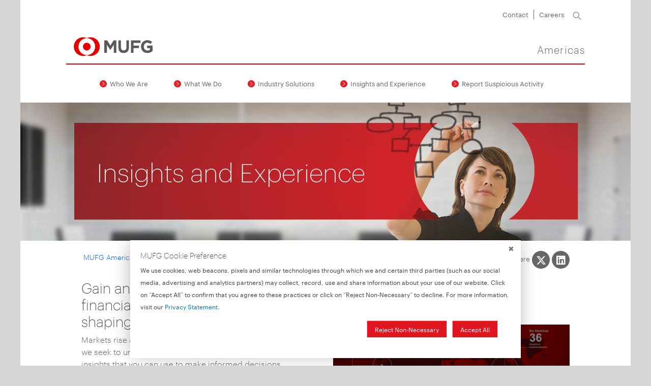

--- FILE ---
content_type: text/html; charset=UTF-8
request_url: https://www.mufgamericas.com/insights-and-experience?page=0
body_size: 13865
content:
<!DOCTYPE html>
<html lang="en" dir="ltr" prefix="og: https://ogp.me/ns#">
  <head>
    <meta charset="utf-8" />
<script>'use strict'; (function() {var abjs = {"tests":[{"name":"t_1","conditions":["var parsedUrl = new URL(window.location.href);\r\nvar experience = parsedUrl.searchParams.get(\"exp\");\r\nif (experience) {\r\n  return false;\r\n}\r\nreturn true;"],"experiences":[{"name":"e_1","fraction":".5","script":"document.write(\"<style>.inline-block--mufgab-b { display:none !important; }<\/style>\");\r\ndocument.addEventListener(\"DOMContentLoaded\", function(event) {\r\n  var elements = document.getElementsByClassName('inline-block--mufgab-b');\r\n    while(elements.length > 0){\r\n        elements[0].parentNode.removeChild(elements[0]);\r\n    }\r\n});"},{"name":"e_2","fraction":".5","script":"document.write(\"<style>.inline-block--mufgab-a { display:none !important; }<\/style>\");\r\ndocument.addEventListener(\"DOMContentLoaded\", function(event) {\r\n  var elements = document.getElementsByClassName('inline-block--mufgab-a');\r\n    while(elements.length > 0){\r\n        elements[0].parentNode.removeChild(elements[0]);\r\n    }\r\n});"}]}],"cookiePrefix":"mufg_abjs_","cookieDomain":"","cookieLifetime":30,"cookieSecure":"; secure"};
/**
 * @file
 * Adds common javascript functionality.
 *
 * Note that this file does not stand alone, and is included as an inline
 * script along with the dynamic tests, experiences, and conditions.
 */

// Cookie functions for getting and setting abjs cookies.
var abCookies = {
  getCookie: function (sKey) {
    'use strict';
    if (!sKey) {
      return null;
    }
    var abKey = abjs.cookiePrefix + sKey;
    return decodeURIComponent(document.cookie.replace(new RegExp('(?:(?:^|.*;)\\s*' + encodeURIComponent(abKey).replace(/[\-\.\+\*]/g, '\\$&') + '\\s*\\=\\s*([^;]*).*$)|^.*$'), '$1')) || null;
  },
  setCookie: function (sKey, sValue) {
    'use strict';
    var abKey = abjs.cookiePrefix + sKey;
    document.cookie = encodeURIComponent(abKey) + '=' + encodeURIComponent(sValue) + '; max-age=' + abjs.cookieLifetime * 24 * 60 * 60 + abjs.cookieDomain + '; path=/' + abjs.cookieSecure;
    return true;
  }
};

var i;
var j;
var fracArray;

// Convert condition and experience function strings into real functions,
// and convert experience fraction strings into numbers.
for (i = 0; i < abjs.tests.length; i++) {
  for (j = 0; j < abjs.tests[i].conditions.length; j++) {
    abjs.tests[i].conditions[j] = new Function(abjs.tests[i].conditions[j] + '\r\n');
  }
  for (j = 0; j < abjs.tests[i].experiences.length; j++) {
    abjs.tests[i].experiences[j].script = new Function(abjs.tests[i].experiences[j].script + '\r\n');
    if (abjs.tests[i].experiences[j].fraction.match('/')) {
      fracArray = abjs.tests[i].experiences[j].fraction.split('/');
      abjs.tests[i].experiences[j].fraction = fracArray[0] / fracArray[1];
    }
    abjs.tests[i].experiences[j].fraction = isNaN(1 * abjs.tests[i].experiences[j].fraction) ? 0 : 1 * abjs.tests[i].experiences[j].fraction;
  }
}

// First, for each test, check if all conditions evaluate to true. If any
// condition evaluates to false, remove that test from the abjs.tests array.
for (i = 0; i < abjs.tests.length; i++) {
  for (j = 0; j < abjs.tests[i].conditions.length; j++) {
    if (!abjs.tests[i].conditions[j]()) {
      abjs.tests.splice(i, 1);
      i--;
      break;
    }
  }
}

// For each test that passses all conditions, determine the experience for this
// user.
for (i = 0; i < abjs.tests.length; i++) {
  // First, check if a cookie exists for this test by checking the cookie's name.
  // If so, the value of the cookie is the index of the experience that this
  // user should have.
  if (abCookies.getCookie(abjs.tests[i].name)) {
    for (j = 0; j < abjs.tests[i].experiences.length; j++) {
      if (abCookies.getCookie(abjs.tests[i].name) === abjs.tests[i].experiences[j].name) {
        abjs.tests[i].activeExperience = j;
        break;
      }
    }
  }
  // If a cookie does not yet exist for this test, generate a random number to
  // determine what experience this user should have by comparing the random
  // number to the fractions assigned for each experience. Set a cookie for
  // this test and experience.
  else {
    var randomNum = Math.random();
    var fractionSum = 0;
    for (j = 0; j < abjs.tests[i].experiences.length; j++) {
      if (randomNum >= fractionSum && randomNum < fractionSum + abjs.tests[i].experiences[j].fraction) {
        abCookies.setCookie(abjs.tests[i].name, abjs.tests[i].experiences[j].name);
        abjs.tests[i].activeExperience = j;
        break;
      }
      fractionSum += abjs.tests[i].experiences[j].fraction;
    }
  }
}

// Run all experience scripts for this user.
for (i = 0; i < abjs.tests.length; i++) {
  if (typeof abjs.tests[i].activeExperience !== 'undefined') {
    abjs.tests[i].experiences[abjs.tests[i].activeExperience].script();
  }
}
})();</script>
<noscript><style>form.antibot * :not(.antibot-message) { display: none !important; }</style>
</noscript><meta name="description" content="Gain an edge with insight into the financial and economic issues shaping your world." />
<meta name="keywords" content="Banking Insights and Experiences" />
<link rel="shortlink" href="node/111" />
<link rel="canonical" href="https://www.mufgamericas.com/insights-and-experience" />
<meta name="rights" content="Mitsubishi UFJ Financial Group, Inc." />
<meta property="og:site_name" content="MUFG Americas" />
<meta property="og:type" content="webpage" />
<meta property="og:url" content="https://www.mufgamericas.com/insights-and-experience" />
<meta property="og:title" content="Insights and Experience" />
<meta property="og:description" content="Gain an edge with insight into the financial and economic issues shaping your world." />
<meta property="og:updated_time" content="2025-10-09T11:22:35-0700" />
<meta property="article:published_time" content="2020-10-13T08:35:17-0700" />
<meta property="article:modified_time" content="2025-10-09T11:22:35-0700" />
<meta name="dcterms.title" content="Insights and Experience" />
<meta name="dcterms.creator" content="MUFG Americas" />
<meta name="dcterms.description" content="Gain an edge with insight into the financial and economic issues shaping your world." />
<meta name="dcterms.publisher" content="MUFG Americas" />
<meta name="dcterms.date" content="2025-10-09T11:22:35-0700" />
<meta name="dcterms.rights" content="https://mufgamericas.com/terms-and-conditions" />
<meta property="pin:url" content="https://www.mufgamericas.com/insights-and-experience" />
<meta property="pin:description" content="Gain an edge with insight into the financial and economic issues shaping your world." />
<meta name="twitter:card" content="summary_large_image" />
<meta name="twitter:description" content="Gain an edge with insight into the financial and economic issues shaping your world." />
<meta name="twitter:title" content="Insights and Experience" />
<meta name="twitter:site" content="@MUFGAmericas" />
<meta name="twitter:site:id" content="2546978396" />
<meta name="Generator" content="Drupal 10 (https://www.drupal.org)" />
<meta name="MobileOptimized" content="width" />
<meta name="HandheldFriendly" content="true" />
<meta name="viewport" content="width=device-width, initial-scale=1.0" />
<script type="application/ld+json">{
    "@context": "https://schema.org",
    "@graph": [
        {
            "@type": "Article",
            "headline": "Insights and Experience",
            "description": "Gain an edge with insight into the financial and economic issues shaping your world.",
            "datePublished": "Tue, 10/13/2020 - 08:35",
            "author": {
                "@type": "Organization",
                "name": "MUFG Americas",
                "url": "https://www.mufgamericas.com/insights-and-experience/insights"
            },
            "publisher": {
                "@type": "Organization",
                "name": "MUFG Americas"
            }
        },
        {
            "@type": "WebPage",
            "@id": "https://www.mufgamericas.com/insights-and-experience",
            "breadcrumb": {
                "@type": "BreadcrumbList",
                "itemListElement": [
                    {
                        "@type": "ListItem",
                        "position": 1,
                        "name": "MUFG Americas",
                        "item": "https://www.mufgamericas.com/"
                    },
                    {
                        "@type": "ListItem",
                        "position": 2,
                        "name": "Insights And Experience",
                        "item": "https://www.mufgamericas.com/insights-and-experience"
                    }
                ]
            }
        }
    ]
}</script>
<link rel="icon" href="/themes/custom/mufg/favicon.ico" type="image/vnd.microsoft.icon" />

    <script>
      var parsedUrl = new URL(window.location.href);
      var experience = parsedUrl.searchParams.get("exp");
      if (experience) {
        var expHide = (experience === "b" ? "a" : "b");
        var hideComponents = 'inline-block--mufgab-'+expHide;
        document.write("<style>."+hideComponents+" { display:none !important; }</style>");
        document.addEventListener("DOMContentLoaded", function(event) {
          var elements = document.getElementsByClassName(hideComponents);
          while(elements.length > 0){
            elements[0].parentNode.removeChild(elements[0]);
          }
        });
      }
    </script>
    <title>Insights and Experience | MUFG Americas</title>
    <link rel="stylesheet" media="all" href="/sites/default/files/css/css_-G0ndWERHq2XHjgMQQA_2d9Ez8yHBbwl_EN_rAWmYYM.css?delta=0&amp;language=en&amp;theme=mufg&amp;include=eJxtjEkKgDAMAD9U2ieV2KZazCIkIv2921FvwzAM721OTcUt8I2sFYBeNh-EwbR0oMxYO2TqstrTw4GmjLEobyoo_hd-VfQF-ZoOc-Q0geEJAmIzBQ" />
<link rel="stylesheet" media="all" href="//cdnjs.cloudflare.com/ajax/libs/font-awesome/6.6.0/css/all.min.css" />
<link rel="stylesheet" media="all" href="/sites/default/files/css/css__xs2Qr4plDZqopg1T6yrjyajyrR_WlufE7SjqF6hB4o.css?delta=2&amp;language=en&amp;theme=mufg&amp;include=eJxtjEkKgDAMAD9U2ieV2KZazCIkIv2921FvwzAM721OTcUt8I2sFYBeNh-EwbR0oMxYO2TqstrTw4GmjLEobyoo_hd-VfQF-ZoOc-Q0geEJAmIzBQ" />
<link rel="stylesheet" media="all" href="//fonts.googleapis.com/icon?family=Material+Icons" />
<link rel="stylesheet" media="all" href="/sites/default/files/css/css_daJWE-CUEhjkN6vLF1FXqccq00KvZEYD-0ncffSO4Zk.css?delta=4&amp;language=en&amp;theme=mufg&amp;include=eJxtjEkKgDAMAD9U2ieV2KZazCIkIv2921FvwzAM721OTcUt8I2sFYBeNh-EwbR0oMxYO2TqstrTw4GmjLEobyoo_hd-VfQF-ZoOc-Q0geEJAmIzBQ" />

    
  </head>
  <body class="node-111 node-type--page">
                      <!-- Tealium Universal Data Object -->
                  <script type="text/javascript">var utag_data={"site_name":"MUFG Americas","site_description":"Americas","page_type":"page","site_section":"insights-and-experience","page_name":"Insights and Experience","page_description":"","page_author":"jonathan.lockhart","page_date":"2020-10-13T08:35:17-07:00","country_code":"US"};</script>
          <script type="text/javascript">
            (function(a,b,c,d){
              a='https://tags.tiqcdn.com/utag/mufg/main/prod/utag.js';
              b=document;c='script';d=b.createElement(c);d.src=a;d.type='text/java'+c;d.async=true;
              a=b.getElementsByTagName(c)[0];a.parentNode.insertBefore(d,a);
            })();
          </script>
                      
      <div class="dialog-off-canvas-main-canvas container-content" data-off-canvas-main-canvas>
        <a href="#main-content" class="visually-hidden focusable" id="skip-to-main-content">
      Skip to main content
    </a>
    
      
  
<div class="page container">
  <div class="slide-overlay"></div>

  <header class="page__header row justify-content-center">
    
<div class="page__header_columns col-12">
            
  <div id="region--header_top" class="row align-items-center justify-content-end">
    
  <div class="settings-tray-editable block block--secondarynavigation block--system-menu" data-drupal-settingstray="editable">

  
    

            
  



  <ul class="nav with-spacer">
                                                                                            <li class="nav-item">
                                                          <a href="/contact-us" class="nav-link" aria-label="Contact" data-drupal-link-system-path="node/1171">Contact</a>
                              </li>
                                                                                                          <li class="nav-item">
                                                          <a href="https://careers.mufgamericas.com" target="_blank" class="nav-link" aria-label="Careers">Careers</a>
                              </li>
            </ul>


      
  </div>

    <div class="desktop-search">
      


<form id="" class="search_form form-inline collapsed search_form--desktop" method="get" action="/search" accept-charset="UTF-8">
  <div class="input-group d-none">
    <div aria-hidden="true" class="input-group-prepend">
      <button type="button" class="input-group-text search-icon search-icon--submit">
        <svg class="Icons" xmlns="http://www.w3.org/2000/svg" viewBox="0 0 29.68 29.31">
      <defs>
        <style>.cls-1 {
            fill:              none;
            stroke:            #999;
            stroke-linecap:    round;
            stroke-miterlimit: 10;
            stroke-width:      3px;
          }</style>
      </defs>
      <title>icon-search</title>
      <circle class="cls-1" cx="11.69" cy="11.69" r="10.19"/>
      <line class="cls-1" x1="19.07" y1="18.69" x2="28.18" y2="27.81"/>
    </svg>
      </button>
    </div>
    <input class="form-control form-control-sm" aria-label="Full Text Keyword Search" type="search" placeholder="Search" name="search_fulltext">
    <div class="input-group-append ">
      <button type="button" class="input-group-text search-icon--close" aria-label="close"><span aria-hidden="true">&times;</span></button>
    </div>
  </div>
  <button type="button" class="search-icon search-icon--open " aria-label="Search">
    <svg class="Icons" xmlns="http://www.w3.org/2000/svg" viewBox="0 0 29.68 29.31">
      <defs>
        <style>.cls-1 {
            fill:              none;
            stroke:            #999;
            stroke-linecap:    round;
            stroke-miterlimit: 10;
            stroke-width:      3px;
          }</style>
      </defs>
      <title>icon-search</title>
      <circle class="cls-1" cx="11.69" cy="11.69" r="10.19"/>
      <line class="cls-1" x1="19.07" y1="18.69" x2="28.18" y2="27.81"/>
    </svg>
  </button>
  <button type="submit" class="submit-button visually-hidden">Search</button>
</form>
    </div>
  </div>

      
  <div id="region--header_middle">
    <div class="header_middle__inner row align-items-xs-start align-items-end">
                        
  <div id="region--header_left" class="col-5 col-md-3">
    
  <div class="settings-tray-editable block block--mufg-branding" data-drupal-settingstray="editable">

  
    

          
  <a href="/" class="navbar-brand d-flex align-items-center " aria-label="">
            <img src="/themes/custom/mufg/logo.svg" width="30" height="auto" alt="MUFG Americas logo" class="mr-2" />

        
  </a>

  
  </div>

  </div>

              
              <div class="navbar-light navbar-bg-light d-block d-md-none col-7">
        <button id="main-nav-toggler" class="navbar-toggler" type="button" aria-controls="navbar-collapse" aria-expanded="false"
                aria-label="Toggle navigation">
          <span class="navbar-toggler-icon"></span>
        </button>
      </div>
    
                        
  <div id="region--header_right" class="col-12 col-md-9">
    

  
  <div class="settings-tray-editable block--type-basic block block--basic block--branding" data-drupal-settingstray="editable">

  
    

      
            <div class="basic__body"><p>Americas</p>
</div>
      
  
  </div>

  </div>

                  </div>
  </div>
</div>

              <div id="region--header_bottom" class="col-12">
    <div id="mobile-branding">
  <div class="brand-logo"><img src="/themes/custom/mufg/logo.svg" alt="MUFG Americas Logo"></div>

  <button class="close" type="button" aria-label="Close">
    <span aria-hidden="true">&times;</span>
  </button>
</div>

          <div class="mobile-search">
        


<form id="" class="search_form form-inline  search_form--mobile" method="get" action="/search" accept-charset="UTF-8">
  <div class="input-group">
    <div aria-hidden="true" class="input-group-prepend">
      <button type="button" class="input-group-text search-icon search-icon--submit">
        <svg class="Icons" xmlns="http://www.w3.org/2000/svg" viewBox="0 0 29.68 29.31">
      <defs>
        <style>.cls-1 {
            fill:              none;
            stroke:            #999;
            stroke-linecap:    round;
            stroke-miterlimit: 10;
            stroke-width:      3px;
          }</style>
      </defs>
      <title>icon-search</title>
      <circle class="cls-1" cx="11.69" cy="11.69" r="10.19"/>
      <line class="cls-1" x1="19.07" y1="18.69" x2="28.18" y2="27.81"/>
    </svg>
      </button>
    </div>
    <input class="form-control form-control-sm" aria-label="Full Text Keyword Search" type="search" placeholder="Search" name="search_fulltext">
    <div class="input-group-append d-none">
      <button type="button" class="input-group-text search-icon--close" aria-label="close"><span aria-hidden="true">&times;</span></button>
    </div>
  </div>
  <button type="button" class="search-icon search-icon--open d-none" aria-label="Search">
    <svg class="Icons" xmlns="http://www.w3.org/2000/svg" viewBox="0 0 29.68 29.31">
      <defs>
        <style>.cls-1 {
            fill:              none;
            stroke:            #999;
            stroke-linecap:    round;
            stroke-miterlimit: 10;
            stroke-width:      3px;
          }</style>
      </defs>
      <title>icon-search</title>
      <circle class="cls-1" cx="11.69" cy="11.69" r="10.19"/>
      <line class="cls-1" x1="19.07" y1="18.69" x2="28.18" y2="27.81"/>
    </svg>
  </button>
  <button type="submit" class="submit-button visually-hidden">Search</button>
</form>
      </div>
    
    <div class="row-column">
      <div class="container">
      <div class="row justify-content-center">
        
  <div class="settings-tray-editable block block--mufg-main-menu block--system-menu" data-drupal-settingstray="editable">

  
    

            


<nav class="row navbar navbar-light  ">
  
    
  



  <ul data-region="header_bottom" class="nav justify-content-center">
                                                                                            <li class="nav-item dropdown">
                                                          <a href="/who-we-are" class="nav-link dropdown-toggle" data-toggle="dropdown" aria-label="Who We Are" data-drupal-link-system-path="node/96">Who We Are</a>
                              



<div class="dropdown-menu">

	<div class="row">
		<div class="col-5 border-bottom border-dark-subtle mb-3 mr-3 d-none d-md-flex">
			<a href="/who-we-are" class="dropdown-menu__overview d-none d-md-block pb-3" aria-label="Who We Are" data-drupal-link-system-path="node/96">Who We Are Overview</a>
		</div>
	</div>

	<div class="row">
		<div class="col">
			<ul  class="dropdown-menu__links p-0 d-grid mufg-grid-cols-md-2 mufg-grid-rows-md-6 mufg-grid-cols-lg-3 mufg-grid-rows-lg-4">
									<li class='dropdown-menu__links-item d-block'>
																								<a href="/who-we-are/we-are-mufg-americas" class="dropdown-item" aria-label="Corporate Profile" data-drupal-link-system-path="node/226">Corporate Profile</a>
					</li>
									<li class='dropdown-menu__links-item d-block'>
																								<a href="/who-we-are/our-locations" class="dropdown-item" aria-label="Our Locations" data-drupal-link-system-path="node/201">Our Locations</a>
					</li>
									<li class='dropdown-menu__links-item d-block'>
																								<a href="/who-we-are/corporate-governance" class="dropdown-item" aria-label="Corporate Governance" data-drupal-link-system-path="node/241">Corporate Governance</a>
					</li>
									<li class='dropdown-menu__links-item d-block'>
																								<a href="/who-we-are/leadership" class="dropdown-item" aria-label="Leadership" data-drupal-link-system-path="node/206">Leadership</a>
					</li>
									<li class='dropdown-menu__links-item d-block'>
																								<a href="/who-we-are/board-directors" class="dropdown-item" aria-label="Board of Directors" data-drupal-link-system-path="node/1828">Board of Directors</a>
					</li>
									<li class='dropdown-menu__links-item d-block'>
																								<a href="/who-we-are/our-history" class="dropdown-item" aria-label="Our History" data-drupal-link-system-path="node/211">Our History</a>
					</li>
									<li class='dropdown-menu__links-item d-block'>
																																					<a href="/who-we-are/inclusion" class="dropdown-item" aria-label="Inclusion" data-drupal-link-system-path="node/221">Inclusion</a>
					</li>
									<li class='dropdown-menu__links-item d-block'>
																								<a href="/who-we-are/our-culture" class="dropdown-item" aria-label="Our Culture" data-drupal-link-system-path="node/1857">Our Culture</a>
					</li>
									<li class='dropdown-menu__links-item d-block'>
																								<a href="/who-we-are/community-engagement" class="dropdown-item" aria-label="Community Engagement" data-drupal-link-system-path="node/1867">Community Engagement</a>
					</li>
									<li class='dropdown-menu__links-item d-block'>
																								<a href="/who-we-are/news" class="dropdown-item" aria-label="News" data-drupal-link-system-path="node/236">News</a>
					</li>
									<li class='dropdown-menu__links-item d-block'>
																								<a href="/who-we-are/prime-rate" class="dropdown-item" aria-label="Prime Rate" data-drupal-link-system-path="node/231">Prime Rate</a>
					</li>
									<li class='dropdown-menu__links-item d-block'>
																								<a href="/who-we-are/events" class="dropdown-item" aria-label="Events" data-drupal-link-system-path="node/2008">Events</a>
					</li>
							</ul>
    </div>
		
	</div>
                                            </li>
                                                                                        <li class="nav-item dropdown">
                                                          <a href="/what-we-do" class="nav-link dropdown-toggle" data-toggle="dropdown" aria-label="What We Do" data-drupal-link-system-path="node/101">What We Do</a>
                              



<div class="dropdown-menu">

	<div class="row">
		<div class="col-5 border-bottom border-dark-subtle mb-3 mr-3 d-none d-md-flex">
			<a href="/what-we-do" class="dropdown-menu__overview d-none d-md-block pb-3" aria-label="What We Do" data-drupal-link-system-path="node/101">What We Do Overview</a>
		</div>
	</div>

	<div class="row">
		<div class="col">
			<ul  class="dropdown-menu__links p-0 d-grid mufg-grid-cols-md-2 mufg-grid-rows-md-2 mufg-grid-cols-lg-2 mufg-grid-rows-lg-2">
									<li class='dropdown-menu__links-item d-block'>
																								<a href="/what-we-do/corporate-and-investment-banking-and-markets" class="dropdown-item" aria-label="Corporate &amp; Investment Banking and Markets" data-drupal-link-system-path="node/906">Corporate &amp; Investment Banking and Markets</a>
					</li>
									<li class='dropdown-menu__links-item d-block'>
																								<a href="/what-we-do/transaction-banking" class="dropdown-item" aria-label="Transaction Banking" data-drupal-link-system-path="node/256">Transaction Banking</a>
					</li>
									<li class='dropdown-menu__links-item d-block'>
																								<a href="/what-we-do/working-capital-solutions" class="dropdown-item" aria-label="Working Capital Solutions" data-drupal-link-system-path="node/266">Working Capital Solutions</a>
					</li>
									<li class='dropdown-menu__links-item d-block'>
																								<a href="/what-we-do/sustainability" class="dropdown-item" aria-label="Sustainability" data-drupal-link-system-path="node/1684">Sustainability</a>
					</li>
							</ul>
    </div>
		
	</div>
                                            </li>
                                                                                        <li class="nav-item dropdown">
                                                          <a href="/industry-solutions" class="nav-link dropdown-toggle" data-toggle="dropdown" aria-label="Industry Solutions" data-drupal-link-system-path="node/106">Industry Solutions</a>
                              



<div class="dropdown-menu">

	<div class="row">
		<div class="col-5 border-bottom border-dark-subtle mb-3 mr-3 d-none d-md-flex">
			<a href="/industry-solutions" class="dropdown-menu__overview d-none d-md-block pb-3" aria-label="Industry Solutions" data-drupal-link-system-path="node/106">Industry Solutions Overview</a>
		</div>
	</div>

	<div class="row">
		<div class="col">
			<ul  class="dropdown-menu__links p-0 d-grid mufg-grid-cols-md-2 mufg-grid-rows-md-6 mufg-grid-cols-lg-3 mufg-grid-rows-lg-4">
									<li class='dropdown-menu__links-item d-block'>
																								<a href="/industry-solutions/capital-analytics" class="dropdown-item" aria-label="Capital Analytics" data-drupal-link-system-path="node/1960">Capital Analytics</a>
					</li>
									<li class='dropdown-menu__links-item d-block'>
																								<a href="/industry-solutions/diversified-industrials" class="dropdown-item" aria-label="Diversified Industrials" data-drupal-link-system-path="node/1917">Diversified Industrials</a>
					</li>
									<li class='dropdown-menu__links-item d-block'>
																								<a href="/industry-solutions/environmental-services" class="dropdown-item" aria-label="Environmental Services" data-drupal-link-system-path="node/596">Environmental Services</a>
					</li>
									<li class='dropdown-menu__links-item d-block'>
																								<a href="/industry-solutions/growth-middle-market-technology-banking" class="dropdown-item" aria-label="Growth &amp; Middle Market Technology Banking" data-drupal-link-system-path="node/1938">Growth &amp; Middle Market Technology Banking</a>
					</li>
									<li class='dropdown-menu__links-item d-block'>
																								<a href="/industry-solutions/healthcare" class="dropdown-item" aria-label="Healthcare" data-drupal-link-system-path="node/606">Healthcare</a>
					</li>
									<li class='dropdown-menu__links-item d-block'>
																								<a href="/industry-solutions/hospitality-finance" title="Check in to another level of Hospitality Finance" class="dropdown-item" aria-label="Hospitality Finance" data-drupal-link-system-path="node/1974">Hospitality Finance</a>
					</li>
									<li class='dropdown-menu__links-item d-block'>
																								<a href="/industry-solutions/media-and-telecom" class="dropdown-item" aria-label="Media and Telecom" data-drupal-link-system-path="node/621">Media and Telecom</a>
					</li>
									<li class='dropdown-menu__links-item d-block'>
																								<a href="/industry-solutions/oil-and-gas" class="dropdown-item" aria-label="Oil and Gas" data-drupal-link-system-path="node/626">Oil and Gas</a>
					</li>
									<li class='dropdown-menu__links-item d-block'>
																								<a href="/industry-solutions/power-and-utilities" class="dropdown-item" aria-label="Power and Utilities" data-drupal-link-system-path="node/631">Power and Utilities</a>
					</li>
									<li class='dropdown-menu__links-item d-block'>
																																					<a href="/what-we-do/environmental-social-and-governance-esg/project-finance" class="dropdown-item" title="MUFG Project Finance" aria-label="Project Finance" data-drupal-link-system-path="node/1686">Project Finance</a>
					</li>
									<li class='dropdown-menu__links-item d-block'>
																								<a href="/industry-solutions/restaurant-finance" title="MUFG Restaurant Finance" class="dropdown-item" aria-label="Restaurant Finance" data-drupal-link-system-path="node/641">Restaurant Finance</a>
					</li>
									<li class='dropdown-menu__links-item d-block'>
																								<a href="/industry-solutions/technology" class="dropdown-item" aria-label="Technology" data-drupal-link-system-path="node/646">Technology</a>
					</li>
							</ul>
    </div>
		
	</div>
                                            </li>
                                                                                        <li class="nav-item active dropdown">
                                                          <a href="/insights-and-experience" class="nav-link dropdown-toggle" data-toggle="dropdown" aria-label="Insights and Experience" data-drupal-link-system-path="node/111">Insights and Experience</a>
                              



<div class="dropdown-menu">

	<div class="row">
		<div class="col-5 border-bottom border-dark-subtle mb-3 mr-3 d-none d-md-flex">
			<a href="/insights-and-experience" class="dropdown-menu__overview d-none d-md-block pb-3" aria-label="Insights and Experience" data-drupal-link-system-path="node/111">Insights and Experience Overview</a>
		</div>
	</div>

	<div class="row">
		<div class="col">
			<ul  class="dropdown-menu__links p-0 d-grid mufg-grid-cols-md-2 mufg-grid-rows-md-4 mufg-grid-cols-lg-3 mufg-grid-rows-lg-3">
									<li class='dropdown-menu__links-item d-block'>
																								<a href="/insights-and-experience/global-markets-podcasts" class="dropdown-item" aria-label="Global Markets Podcasts" data-drupal-link-system-path="node/1441">Global Markets Podcasts</a>
					</li>
									<li class='dropdown-menu__links-item d-block'>
																																					<a href="/insights-and-experience/capital-markets-strategy" class="dropdown-item" aria-label="Capital Markets Strategy" data-drupal-link-system-path="node/1611">Capital Markets Strategy</a>
					</li>
									<li class='dropdown-menu__links-item d-block'>
																								<a href="/insights-and-experience/investment-grade-debt-capital-markets" class="dropdown-item" aria-label="Investment Grade Debt Capital Markets" data-drupal-link-system-path="node/1859">Investment Grade Debt Capital Markets</a>
					</li>
									<li class='dropdown-menu__links-item d-block'>
																																					<a href="/insights-and-experience/us-macro-strategy" class="dropdown-item" aria-label="U.S. Macro Strategy" data-drupal-link-system-path="node/1661">U.S. Macro Strategy</a>
					</li>
									<li class='dropdown-menu__links-item d-block'>
																								<a href="/insights-and-experience/accounts-receivables-securitization" class="dropdown-item" aria-label="Accounts Receivables Securitization" data-drupal-link-system-path="node/1943">Accounts Receivables Securitization</a>
					</li>
									<li class='dropdown-menu__links-item d-block'>
																																					<a href="/insights-and-experience/us-economic-briefs" class="dropdown-item" aria-label="US Economic Briefs" data-drupal-link-system-path="node/1794">US Economic Briefs</a>
					</li>
									<li class='dropdown-menu__links-item d-block'>
																								<a href="/insights-and-experience/mufg-focus-weekly-japanese" class="dropdown-item" aria-label="MUFG Focus USA (In Japanese)" data-drupal-link-system-path="node/356">MUFG Focus USA (In Japanese)</a>
					</li>
									<li class='dropdown-menu__links-item d-block'>
																																					<a href="https://www.mufgamericas.com/insights-and-experience/monthly-economic-indicators" class="dropdown-item" aria-label="Monthly Economic Indicators">Monthly Economic Indicators</a>
					</li>
							</ul>
    </div>
		
	</div>
                                            </li>
                                                                                                          <li class="nav-item">
                                                          <a href="/report-suspicious-activity" class="link-report nav-link" aria-label="Report Suspicious Activity" data-drupal-link-system-path="node/1907">Report Suspicious Activity</a>
                              </li>
            </ul>


    </nav>

      
  </div>

        </div>
      </div>
    </div>

    <hr class="d-md-none">

    <div class="d-md-none" id="mobile-secondary-nav">
      
  <div class="block block--system-menu">

  
    

            
  



  <ul class="nav with-spacer">
                                                                                            <li class="nav-item">
                                                          <a href="/contact-us" class="nav-link" aria-label="Contact" data-drupal-link-system-path="node/1171">Contact</a>
                              </li>
                                                                                                          <li class="nav-item">
                                                          <a href="https://careers.mufgamericas.com" target="_blank" class="nav-link" aria-label="Careers">Careers</a>
                              </li>
            </ul>


      
  </div>

    </div>
  </div>

        </header>

  <main id="#main-content" class="page__main_content row">
                    <div id="region--banner" class="page__banner">
      
          

<div class="banner-region banner-region--page banner-region--text-left banner-region--height-short d-flex align-items-center">

  <div class="banner-region--content">
            <picture class="banner-region__image">
              <source  media="(max-width: 767px)" srcset="/sites/default/files/styles/banner_mobile/public/banner_image/2021-01/5.0_insight_and_experience_hero_75649219_mobile.jpg?itok=VShVXlJS">

  
              <source  media="(min-width: 768px)" srcset="/sites/default/files/styles/banner_desktop/public/banner_image/2021-01/5.0_insight_and_experience_hero_75649219.jpg?itok=u4xgOKb6">
        
<img loading="lazy" src="/sites/default/files/styles/banner_desktop/public/banner_image/2021-01/5.0_insight_and_experience_hero_75649219.jpg?itok=u4xgOKb6" width="1200" height="272" alt="Image of someone writing on a plexiglass wall. " class="img-fluid" />



  

  
      </picture>
    
    <div class="banner-region__text">
                    <h1 class="banner-region__title">Insights and Experience</h1>
            
                </div>
  </div>

  
</div>

    


  </div>

          
                    <div id="region--breadcrumbs_and_messages" class="page__tools col-12">
    <div class="row justify-content-md-center">
      <div data-drupal-messages-fallback class="hidden"></div>

    </div>
  </div>

          
                    <div id="region--content_top" class="page__content_top col-12">
    <div class="row">
      
  <div class="settings-tray-editable block block--mufg-breadcrumbs d-none d-md-block col-md-9" data-drupal-settingstray="editable">

  
    

              <nav aria-label="breadcrumb" class="">
    <ol class="breadcrumb">
              <li class="breadcrumb-item ">
                      <a href="/">MUFG Americas</a>
                  </li>
              <li class="breadcrumb-item active">
                      Insights And Experience
                  </li>
          </ol>
  </nav>

      
  </div>



  <div class="settings-tray-editable block-social-media-links block block--socialmedialinks-2 block--socialsharelinks col-12 col-md-3 align-items-end" data-drupal-settingstray="editable">

  
            <p>Share</p>
        

      <ul class="social-media-links--platforms platforms inline horizontal">
      <li>
                          <a class="social-media-link-icon--twitter outbound-link" rel="external" href="https://x.com/share?url=https://www.mufgamericas.com/insights-and-experience&text=Insights and Experience...&hashtags=mufg&via=mufg"  target="_blank" rel="nofollow" aria-label="Share This on X" title="Share This on X" >
          <span class='fab fa-x-twitter fa-2x'></span>
        </a>
                  
          </li>
      <li>
                          <a class="social-media-link-icon--linkedin outbound-link" rel="external" href="https://www.linkedin.com/shareArticle?mini=true&url=https://www.mufgamericas.com/insights-and-experience&title=Insights and Experience&summary=Gain an edge with insight into the financial and economic issues shaping your world.&source=MUFG%20Americas"  target="_blank" rel="nofollow" aria-label="Share This on LinkedIn" title="Share This on LinkedIn" >
          <span class='fab fa-linkedin fa-2x'></span>
        </a>
      
          </li>
  </ul>

  
  </div>

    </div>
  </div>

          
              <div id="main-content"></div>
  <div id="region--content" class="page__content col-12">
    

  
  <div class="block block--mufg-content row">

  
    

        <div  class="row-column"><div  class="container">  
        
  <div  class="layout row layout-builder__layout">
    
                                                      <div  class="col-lg-6 col-md-6 col-12">
          




  
  <div class="block inline-block inline-block--text-block inline-block--background-none">

  
            <h2>Gain an edge with insight into the financial and economic issues shaping your world</h2>
        

      
            <div class="text-block__field-text"><p>Markets rise and fall. New technologies replace old. At MUFG, we seek to understand these changes and offer actionable insights that you can use to make informed decisions. Delivering sound global perspective is one way we demonstrate our commitment to you.</p>
</div>
      
  
  </div>

        </div>
                                                            <div  class="col-lg-6 col-md-6 col-12">
           


  
  <div class="block inline-block inline-block--media-gallery">

  
            <h2 class="default">Committed to Empowering a Brighter Future.</h2>
        

        
<div class="media-gallery__field-media row align-items-start d-flex align-items-stretch">
      <div class="field__item col-12">
<div class="media media__remote-video media__remote-video--modal media__remote-video--modaal">
  
  <a href="https://www.youtube.com/embed/Zc3diy3u1Ts" class="modaal_video">
    <span class="modaal_icon"><span class="material-icons">play_circle_outline</span></span>
    <img src="/sites/default/files/styles/vertical_card/public/image/2024-05/overlaygraphic.png?itok=AvfcycBH" width="1280" height="720" typeof="foaf:Image" class="img-fluid" />
  </a>
</div>
</div>
  </div>

  
  </div>

        </div>
                                                                                                                                                                                                                                                                                                                                                                                                                                                                                          
  </div>

</div></div>
<div  class="row-column"><div  class="container">  
        
  <div  class="layout row layout-builder__layout">
    
                                                      <div  class="col-lg-12 col-md-12 col-12">
          




  
  <div class="block inline-block inline-block--reference-cards inline-block--reference-cards--default inline-block--background-none inline-block--title-color-blue inline-block--title-size-default">

  
    

      
  
<div class="reference-cards__field-content-ref row align-items-start d-flex align-items-stretch">
                <div class="col-md-4 field__item col-12">
  

            <a href="/insights-and-experience/global-markets-podcasts" class="card--dropshadow card card--page card--card shadow-sm" aria-label="Global Markets Podcasts">

  
            <div class="page__field-card-image"><div class="card-media card-media--image">
  
            <div class="image__field-media-image">  
<img loading="lazy" src="/sites/default/files/styles/vertical_card/public/image/2021-01/300x200px_gettyimages-484715106.jpg?h=347c85c4&amp;itok=mhipdm9s" width="300" height="200" alt="Woman listening with headphones" class="img-fluid" />


</div>
      
</div>
</div>
      

  
        <div class="card-body">
              <h2 class="card-title">Global Markets Podcasts</h2>
                          
            <div class="page__field-card-text">MUFG subject matter experts provide insights on various financial topics and updates from their research.</div>
      
      
          </div>

  
</a>
</div>
                    <div class="col-md-4 field__item col-12">
  

            <a href="/insights-and-experience/capital-markets-strategy" class="card--dropshadow card card--page card--card shadow-sm" aria-label="Capital Markets Strategy">

  
            <div class="page__field-card-image"><div class="card-media card-media--image">
  
            <div class="image__field-media-image">  
<img loading="lazy" src="/sites/default/files/styles/vertical_card/public/image/2021-03/capital_markets_strategy_300x200.jpg?itok=AzJ0omcA" width="300" height="200" alt="Monetary chart on top of a map of the world" class="img-fluid" />


</div>
      
</div>
</div>
      

  
        <div class="card-body">
              <h2 class="card-title">Capital Markets Strategy</h2>
                          
            <div class="page__field-card-text">MUFG’s Capital Markets Strategy team provides C-suite executives insights to anticipate, understand, and respond to important global market, economic and policy developments.</div>
      
      
          </div>

  
</a>
</div>
                    <div class="col-md-4 field__item col-12">
  

            <a href="/insights-and-experience/investment-grade-debt-capital-markets" class="card--dropshadow card card--page card--card shadow-sm" aria-label="Investment Grade Debt Capital Markets">

  
            <div class="page__field-card-image"><div class="card-media card-media--image">
  
            <div class="image__field-media-image">  
<img loading="lazy" src="/sites/default/files/styles/vertical_card/public/image/2025-07/AdobeStock_1215780313.png?itok=DbmeiKEG" width="300" height="200" alt="Stock ticker " class="img-fluid" />


</div>
      
</div>
</div>
      

  
        <div class="card-body">
              <h2 class="card-title">Investment Grade Debt Capital Markets</h2>
                          
            <div class="page__field-card-text">The team provides a full suite of financing and fixed-income advisory services to both private and public markets across various industry verticals. </div>
      
      
          </div>

  
</a>
</div>
                    <div class="col-md-4 field__item col-12">
  

            <a href="/insights-and-experience/us-macro-strategy" class="card--dropshadow card card--page card--card shadow-sm" aria-label="U.S. Macro Strategy">

  
            <div class="page__field-card-image"><div class="card-media card-media--image">
  
            <div class="image__field-media-image">  
<img loading="lazy" src="/sites/default/files/styles/vertical_card/public/image/2022-02/300x200-macro-strategy-image.jpg?itok=QORKnm1z" width="300" height="200" alt="tablet showing financial indicators" class="img-fluid" />


</div>
      
</div>
</div>
      

  
        <div class="card-body">
              <h2 class="card-title">U.S. Macro Strategy</h2>
                          
            <div class="page__field-card-text">The MUFG U.S. Macro Strategy team provides U.S. Fixed Income views, market strategy thought leadership, and actionable trade ideas for our institutional clients.</div>
      
      
          </div>

  
</a>
</div>
                    <div class="col-md-4 field__item col-12">
  

            <a href="/insights-and-experience/accounts-receivables-securitization" class="card--dropshadow card card--page card--card shadow-sm" aria-label="Accounts Receivables Securitization">

  
            <div class="page__field-card-image"><div class="card-media card-media--image">
  
            <div class="image__field-media-image">  
<img loading="lazy" src="/sites/default/files/styles/vertical_card/public/image/2025-07/AdobeStock_1223674584%20Accounts%20Recv%20Sectzn.png?itok=ck8gVmon" width="300" height="200" alt="" class="img-fluid" />


</div>
      
</div>
</div>
      

  
        <div class="card-body">
              <h2 class="card-title">Accounts Receivables Securitization</h2>
                          
            <div class="page__field-card-text">Solutions designed to help companies efficiently manage cash flow and gain access to cost-effective revolving debt. </div>
      
      
          </div>

  
</a>
</div>
                    <div class="col-md-4 field__item col-12">
  

            <a href="/insights-and-experience/us-economic-briefs" class="card--dropshadow card card--page card--card shadow-sm" aria-label="U.S. Economic Briefs">

  
            <div class="page__field-card-image"><div class="card-media card-media--image">
  
            <div class="image__field-media-image">  
<img loading="lazy" src="/sites/default/files/styles/vertical_card/public/image/2022-07/300x200_GettyImages-489249242-retouchednosign.jpg?itok=3GEXS_wT" width="300" height="200" alt="Wall Street Image" class="img-fluid" />


</div>
      
</div>
</div>
      

  
        <div class="card-body">
              <h2 class="card-title">U.S. Economic Briefs</h2>
                          
            <div class="page__field-card-text">In-depth analyses on the forces and trends impacting the US economy.</div>
      
      
          </div>

  
</a>
</div>
                    <div class="col-md-4 field__item col-12">
  

            <a href="/insights-and-experience/mufg-focus-weekly-japanese" class="card--dropshadow card card--page card--card shadow-sm" aria-label="MUFG Focus USA (In Japanese)">

  
            <div class="page__field-card-image"><div class="card-media card-media--image">
  
            <div class="image__field-media-image">  
<img loading="lazy" src="/sites/default/files/styles/vertical_card/public/image/2021-01/japan_300x200_905278262.jpg?h=347c85c4&amp;itok=H5rG0ToE" width="300" height="200" alt="Image of a tree-lined street in Japan. " class="img-fluid" />


</div>
      
</div>
</div>
      

  
        <div class="card-body">
              <h2 class="card-title">MUFG Focus USA (In Japanese)</h2>
                          
            <div class="page__field-card-text">Expert analysis of the economic and market forces affecting the U.S. for our Japanese-language business partners.</div>
      
      
          </div>

  
</a>
</div>
                    <div class="col-md-4 field__item col-12">
  

            <a href="/insights-and-experience/monthly-economic-indicators" class="card--dropshadow card card--page card--card shadow-sm" aria-label="Monthly Economic Indicators">

  
            <div class="page__field-card-image"><div class="card-media card-media--image">
  
            <div class="image__field-media-image">  
<img loading="lazy" src="/sites/default/files/styles/vertical_card/public/image/2022-02/300x200_GettyImages-488829845.jpg?itok=g4hOL5Zr" width="300" height="200" alt="Economic Indicators" class="img-fluid" />


</div>
      
</div>
</div>
      

  
        <div class="card-body">
              <h2 class="card-title">Monthly Economic Indicators</h2>
                          
            <div class="page__field-card-text">Summary of key macro-economic indicators tracking various areas of the US economy including business and consumer behavior.</div>
      
      
          </div>

  
</a>
</div>
      </div>


  
  </div>

        </div>
                                                                                                                                                                                                                                                                                                                                                                                                                                                                                                                                        
  </div>

</div></div>



  
  </div>

  </div>

    
                </main>

  <footer class="page__footer row justify-content-center">
              
    <div class="page__footer_inner col-12">
      <div class="row">
                              <div class="page__footer_col1 col-6 col-md-3">
                <div id="region--footer_1" class="col">
      <div class="settings-tray-editable block block--americasfooter" data-drupal-settingstray="editable">

  
            <h2 id="nav--footer--terms-of-use">Terms of Use</h2>
        

      
  



  <ul class="nav">
                                                                                            <li class="nav-item">
                                                          <a href="/privacy-policy" class="nav-link" aria-label="Privacy" data-drupal-link-system-path="node/361">Privacy</a>
                              </li>
                                                                                        <li class="nav-item">
                                                          <a href="/privacy/california-consumer-privacy-statement" class="nav-link" aria-label="California: Privacy" data-drupal-link-system-path="node/1768">California: Privacy</a>
                              </li>
                                                                                        <li class="nav-item">
                                                          <a href="/terms-and-conditions" target="_blank" class="nav-link" aria-label="Terms of Use" data-drupal-link-system-path="node/366">Terms of Use</a>
                              </li>
                                                                                        <li class="nav-item">
                                                          <a href="/usa-patriot-act" target="_blank" class="nav-link" aria-label="USA PATRIOT Act" data-drupal-link-system-path="node/371">USA PATRIOT Act</a>
                              </li>
            </ul>


  
</div>

  </div>

            </div>
                  
                              <div class="page__footer_col2 col-6 col-md-3">
                <div id="region--footer_2" class="col">
      <div class="settings-tray-editable block block--footer-2" data-drupal-settingstray="editable">

  
            <h2 id="nav--footer--related-sites">Related Sites</h2>
        

      
  



  <ul class="nav">
                                                                                                              <li class="nav-item">
                                                          <a href="https://www.bk.mufg.jp/global" class="nav-link" aria-label="MUFG Global">MUFG Global</a>
                              </li>
                                                                                                          <li class="nav-item">
                                                          <a href="https://www.br.bk.mufg.jp/br/" target="_blank" class="nav-link" aria-label="MUFG Brasil">MUFG Brasil</a>
                              </li>
                                                                                                          <li class="nav-item">
                                                          <a href="https://cms.mx.bk.mufg.jp" class="nav-link" aria-label="MUFG Mexico">MUFG Mexico</a>
                              </li>
            </ul>


  
</div>

  </div>

            </div>
                  
                              <div class="page__footer_col3 col-6 col-md-3">
                <div id="region--footer_3" class="col">
      <div class="settings-tray-editable block block--footer-3" data-drupal-settingstray="editable">

  
            <h2 id="nav--footer--company-information">Company Information</h2>
        

      
  



  <ul class="nav">
                                                                                                              <li class="nav-item">
                                                          <a href="/contact-us" class="nav-link" aria-label="Contact Us" data-drupal-link-system-path="node/1171">Contact Us</a>
                              </li>
                                                                                                          <li class="nav-item">
                                                          <a href="https://careers.mufgamericas.com" class="nav-link" aria-label="Careers">Careers</a>
                              </li>
                                                                                        <li class="nav-item">
                                                          <a href="/company-information/financial-statements" class="nav-link" aria-label="Financial Statements" data-drupal-link-system-path="node/1835">Financial Statements</a>
                              </li>
                                                                                                          <li class="nav-item">
                                                          <a href="/company-information/site-map" class="nav-link" aria-label="Site Map" data-drupal-link-system-path="node/1206">Site Map</a>
                              </li>
            </ul>


  
</div>

  </div>

            </div>
                  
                              <div class="page__footer_col4 col-6 col-md-3">
                <div id="region--footer_4" class="col">
    
    <div class="settings-tray-editable block-social-media-links block block--socialmedialinks-3 social-media-links-block social-media-links-block--" data-drupal-settingstray="editable">

    
                        <h2 id="social-media-links--follow-us">Follow Us</h2>
                

            


<ul class="social-media-links--platforms platforms inline horizontal">
      <li>
      <a class="social-media-link-icon--youtube_channel outbound-link"
         href="https://www.youtube.com/channel/UCvaFF_qEJvVA3v6AXx7mfHw" rel="external"  aria-label="Follow Us on YouTube" title="Follow Us on YouTube" >
        <span class='fab fa-youtube fa-2x'></span>
      </a>

          </li>
      <li>
      <a class="social-media-link-icon--linkedin outbound-link"
         href="https://www.linkedin.com/company/mufg" rel="external"  aria-label="Follow Us on LinkedIn" title="Follow Us on LinkedIn" >
        <span class='fab fa-linkedin fa-2x'></span>
      </a>

          </li>
      </ul>

    
</div>

  </div>

            </div>
                        </div>
    </div>

                    <div id="region--footer_bottom" class="page__footer_bottom col-12">
    <div class="row justify-content-center">
      

  
  <div class="settings-tray-editable block--type-basic block block--basic block--copyright" data-drupal-settingstray="editable">

  
    

      
            <div class="basic__body"><p class="text-align-center">© <a style="box-sizing:border-box;color:#666;font-family:Graphik-Light-Web, Helvetica Neue, Helvetica, Arial, sans-serif;font-size:.8125rem;font-style:normal;font-variant-caps:normal;font-variant-ligatures:normal;font-weight:400;letter-spacing:normal;orphans:2;overflow-wrap:break-word;text-align:left;text-decoration:none;text-indent:0px;text-transform:none;white-space:nowrap;widows:2;word-spacing:0px;" href="javascript:void(0);" title="Insert this token into your form">2025</a> Mitsubishi UFJ Financial Group, Inc. All rights reserved.<br>The MUFG logo and name is a service mark of Mitsubishi UFJ Financial Group, Inc.</p></div>
      
  
  </div>

<div id="outbound-interstitial" class="block--type-modal-block block_content modal_block" tabindex="-1" focusable="false" role="dialog">
  
  
      <div class="modal_block__content" style="display:none;">
      
            <div class="modal-block__field-unique-modal-id">outbound-interstitial</div>
      
            <div class="modal-block__field-title">You’re leaving MUFG Americas</div>
      
            <div class="modal-block__field-text"><p>By clicking on the link below, you will leave the&nbsp;MUFG Americas&nbsp;website and enter a privately owned website created, operated, and maintained by another unaffiliated business. By linking to the website of this private business,&nbsp;MUFG Americas&nbsp;is not endorsing its products, services, or privacy or security policies. If you accept third-party goods or services advertised at our website, the third party may be able to identify that you have a relationship with us (for example, if the offer was made only through our site).</p><p>The information that this private business collects and maintains as a result of your visit to its Web site, and the manner in which it does so, may differ from the information that&nbsp;MUFG Americas&nbsp;collects and maintains. (Refer to the Privacy&nbsp;page&nbsp;for privacy protections&nbsp;MUFG Americas&nbsp;provides to its Web site visitors). If you provide the business with information, its use of that information will be subject to that business's privacy policy. We recommend you review their information collection policy, or terms and conditions to fully understand what that business collects. We are not responsible for the information collection practices of the other Web sites that you visit and urge you to review their privacy policies before you provide them with any&nbsp;personal&nbsp;information.</p><p>If you wish to continue to the destination link, press Continue.</p></div>
      
            <div class="modal-block__field-continue-button-title">Continue</div>
      
            <div class="modal-block__field-cancel-button-title">Cancel</div>
      
    </div>
  </div>
    </div>
  </div>

            </footer>
</div>

  </div>

    
    <script type="application/json" data-drupal-selector="drupal-settings-json">{"path":{"baseUrl":"\/","pathPrefix":"","currentPath":"node\/111","currentPathIsAdmin":false,"isFront":false,"currentLanguage":"en","themeUrl":"themes\/custom\/mufg","currentQuery":{"page":"0"}},"pluralDelimiter":"\u0003","suppressDeprecationErrors":true,"ajaxPageState":{"libraries":"eJxtjUsSwzAIQy-UiY_kwTFumRjoGNwmt8_H3bU76Ukg7uURiorbxJckcVgxFm08gHZP2iXHSrIOZL5XnBpk2oLAO0H7mhGYLgQ1MmaC-8ruAfigKeO8KL9UUPxf8RfN_kQ-n-7myCGB4QGiDkY-","theme":"mufg","theme_token":null},"ajaxTrustedUrl":[],"user":{"uid":0,"permissionsHash":"2fd6a8117254335513bc22df7554af1f38706c01d732c035fea5b1ad49c37298"}}</script>
<script src="/sites/default/files/js/js_O7T0DeHzbCQFMltoPPp9aPE_itmyEgtyXqzTqLhBAU4.js?scope=footer&amp;delta=0&amp;language=en&amp;theme=mufg&amp;include=eJzLLU1L18_MK0nMTo1Pyy_K1ckFCeSXliTll-alxOdk5mVDhIpLKnNSAaptEjA"></script>

    <!-- Simple AB Experience Reporting -->
    <script>
      if (document.querySelectorAll('.inline-block--mufgab').length !== 0) {
        if (experience === null) {
          function getMufgUserAB() {
            var returnValue = "";
            var abCookieStart = 'mufg_abjs_';
            var abCookieRegExp = new RegExp(abCookieStart + '[^;]*(;|$)', 'g');
            if (abCookieRegExp.test(document.cookie)) {
              var abCookieMatches = document.cookie.match(abCookieRegExp);
              for (var i = 0; i < abCookieMatches.length; i++) {
                var testAndExp = abCookieMatches[i].replace(';', '');
                testAndExp = testAndExp.replace(abCookieStart, '');
                returnValue += testAndExp + '|';
              }
            }
            return returnValue;
          }
          var mufgAbExperience = 'experience-random-'+getMufgUserAB();
        }
        else {
          var mufgAbExperience = 'experience-chosen-'+experience;
        }
        ga('send', 'pageview', {
          'dimension20':  mufgAbExperience
        });
      }
    </script>
          </body>
</html>


--- FILE ---
content_type: text/css
request_url: https://www.mufgamericas.com/sites/default/files/css/css_daJWE-CUEhjkN6vLF1FXqccq00KvZEYD-0ncffSO4Zk.css?delta=4&language=en&theme=mufg&include=eJxtjEkKgDAMAD9U2ieV2KZazCIkIv2921FvwzAM721OTcUt8I2sFYBeNh-EwbR0oMxYO2TqstrTw4GmjLEobyoo_hd-VfQF-ZoOc-Q0geEJAmIzBQ
body_size: 54620
content:
/* @license GPL-2.0-or-later https://www.drupal.org/licensing/faq */
.modaal-noscroll{overflow:hidden}.modaal-accessible-hide{position:absolute!important;clip:rect(1px 1px 1px 1px);clip:rect(1px,1px,1px,1px);padding:0!important;border:0!important;height:1px!important;width:1px!important;overflow:hidden}.modaal-overlay{position:fixed;top:0;left:0;width:100%;height:100%;z-index:999;opacity:0}.modaal-wrapper{display:block;position:fixed;top:0;left:0;width:100%;height:100%;z-index:9999;overflow:auto;opacity:1;box-sizing:border-box;-webkit-overflow-scrolling:touch;-webkit-transition:all .3s ease-in-out;transition:all .3s ease-in-out}.modaal-wrapper *{box-sizing:border-box;-webkit-font-smoothing:antialiased;-moz-osx-font-smoothing:grayscale;-webkit-backface-visibility:hidden}.modaal-wrapper .modaal-close{border:none;background:0 0;padding:0;-webkit-appearance:none}.modaal-wrapper.modaal-start_none{display:none;opacity:1}.modaal-wrapper.modaal-start_fade{opacity:0}.modaal-wrapper [tabindex="0"]{outline:0!important}.modaal-wrapper.modaal-fullscreen{overflow:hidden}.modaal-outer-wrapper{display:table;position:relative;width:100%;height:100%}.modaal-fullscreen .modaal-outer-wrapper{display:block}.modaal-inner-wrapper{display:table-cell;width:100%;height:100%;position:relative;vertical-align:middle;text-align:center;padding:80px 25px}.modaal-fullscreen .modaal-inner-wrapper{padding:0;display:block;vertical-align:top}.modaal-container{position:relative;display:inline-block;width:100%;margin:auto;text-align:left;color:#000;max-width:1000px;border-radius:0;background:#fff;box-shadow:0 4px 15px rgba(0,0,0,.2);cursor:auto}.modaal-container.is_loading{height:100px;width:100px;overflow:hidden}.modaal-fullscreen .modaal-container{max-width:none;height:100%;overflow:auto}.modaal-close{position:fixed;right:20px;top:20px;color:#fff;cursor:pointer;opacity:1;width:50px;height:50px;background:rgba(0,0,0,0);border-radius:100%;-webkit-transition:all .2s ease-in-out;transition:all .2s ease-in-out}.modaal-close:focus,.modaal-close:hover{outline:0;background:#fff}.modaal-close:focus:after,.modaal-close:focus:before,.modaal-close:hover:after,.modaal-close:hover:before{background:#b93d0c}.modaal-close span{position:absolute!important;clip:rect(1px 1px 1px 1px);clip:rect(1px,1px,1px,1px);padding:0!important;border:0!important;height:1px!important;width:1px!important;overflow:hidden}.modaal-close:after,.modaal-close:before{display:block;content:" ";position:absolute;top:14px;left:23px;width:4px;height:22px;border-radius:4px;background:#fff;-webkit-transition:background .2s ease-in-out;transition:background .2s ease-in-out}.modaal-close:before{-webkit-transform:rotate(-45deg);-ms-transform:rotate(-45deg);transform:rotate(-45deg)}.modaal-close:after{-webkit-transform:rotate(45deg);-ms-transform:rotate(45deg);transform:rotate(45deg)}.modaal-fullscreen .modaal-close{background:#afb7bc;right:10px;top:10px}.modaal-content-container{padding:30px}.modaal-confirm-wrap{padding:30px 0 0;text-align:center;font-size:0}.modaal-confirm-btn{font-size:14px;display:inline-block;margin:0 10px;vertical-align:middle;cursor:pointer;border:none;background:0 0}.modaal-confirm-btn.modaal-ok{padding:10px 15px;color:#fff;background:#555;border-radius:3px;-webkit-transition:background .2s ease-in-out;transition:background .2s ease-in-out}.modaal-confirm-btn.modaal-ok:hover{background:#2f2f2f}.modaal-confirm-btn.modaal-cancel{text-decoration:underline}.modaal-confirm-btn.modaal-cancel:hover{text-decoration:none;color:#2f2f2f}.modaal-instagram .modaal-container{width:auto;background:0 0;box-shadow:none!important}.modaal-instagram .modaal-content-container{padding:0;background:0 0}.modaal-instagram .modaal-content-container>blockquote{width:1px!important;height:1px!important;opacity:0!important}.modaal-instagram iframe{opacity:0;margin:-6px!important;border-radius:0!important;width:1000px!important;max-width:800px!important;box-shadow:none!important;-webkit-animation:instaReveal 1s linear forwards;animation:instaReveal 1s linear forwards}.modaal-image .modaal-inner-wrapper{padding-left:140px;padding-right:140px}.modaal-image .modaal-container{width:auto;max-width:100%}.modaal-gallery-wrap{position:relative;color:#fff}.modaal-gallery-item{display:none}.modaal-gallery-item img{display:block}.modaal-gallery-item.is_active{display:block}.modaal-gallery-label{position:absolute;left:0;width:100%;margin:20px 0 0;font-size:18px;text-align:center;color:#fff}.modaal-gallery-label:focus{outline:0}.modaal-gallery-control{position:absolute;top:50%;-webkit-transform:translateY(-50%);-ms-transform:translateY(-50%);transform:translateY(-50%);opacity:1;cursor:pointer;color:#fff;width:50px;height:50px;background:rgba(0,0,0,0);border:none;border-radius:100%;-webkit-transition:all .2s ease-in-out;transition:all .2s ease-in-out}.modaal-gallery-control.is_hidden{opacity:0;cursor:default}.modaal-gallery-control:focus,.modaal-gallery-control:hover{outline:0;background:#fff}.modaal-gallery-control:focus:after,.modaal-gallery-control:focus:before,.modaal-gallery-control:hover:after,.modaal-gallery-control:hover:before{background:#afb7bc}.modaal-gallery-control span{position:absolute!important;clip:rect(1px 1px 1px 1px);clip:rect(1px,1px,1px,1px);padding:0!important;border:0!important;height:1px!important;width:1px!important;overflow:hidden}.modaal-gallery-control:after,.modaal-gallery-control:before{display:block;content:" ";position:absolute;top:16px;left:25px;width:4px;height:18px;border-radius:4px;background:#fff;-webkit-transition:background .2s ease-in-out;transition:background .2s ease-in-out}.modaal-gallery-control:before{margin:-5px 0 0;-webkit-transform:rotate(-45deg);-ms-transform:rotate(-45deg);transform:rotate(-45deg)}.modaal-gallery-control:after{margin:5px 0 0;-webkit-transform:rotate(45deg);-ms-transform:rotate(45deg);transform:rotate(45deg)}.modaal-gallery-next-inner{left:100%;margin-left:40px}.modaal-gallery-next-outer{right:45px}.modaal-gallery-prev:after,.modaal-gallery-prev:before{left:22px}.modaal-gallery-prev:before{margin:5px 0 0;-webkit-transform:rotate(-45deg);-ms-transform:rotate(-45deg);transform:rotate(-45deg)}.modaal-gallery-prev:after{margin:-5px 0 0;-webkit-transform:rotate(45deg);-ms-transform:rotate(45deg);transform:rotate(45deg)}.modaal-gallery-prev-inner{right:100%;margin-right:40px}.modaal-gallery-prev-outer{left:45px}.modaal-video-wrap{margin:auto 50px;position:relative}.modaal-video-container{position:relative;padding-bottom:56.25%;height:0;overflow:hidden;max-width:100%;box-shadow:0 0 10px rgba(0,0,0,.3);background:#000;max-width:1300px;margin-left:auto;margin-right:auto}.modaal-video-container embed,.modaal-video-container iframe,.modaal-video-container object{position:absolute;top:0;left:0;width:100%;height:100%}.modaal-iframe .modaal-content{width:100%;height:100%}.modaal-iframe-elem{width:100%;height:100%;display:block}.modaal-loading-spinner{background:0 0;position:absolute;width:200px;height:200px;top:50%;left:50%;margin:-100px 0 0 -100px;-webkit-transform:scale(.25);-ms-transform:scale(.25);transform:scale(.25)}.modaal-loading-spinner>div{width:24px;height:24px;margin-left:4px;margin-top:4px;position:absolute}.modaal-loading-spinner>div>div{width:100%;height:100%;border-radius:15px;background:#fff}.modaal-loading-spinner>div:nth-of-type(1)>div{-webkit-animation:modaal-loading-spinner 1s linear infinite;animation:modaal-loading-spinner 1s linear infinite;-webkit-animation-delay:0s;animation-delay:0s}.modaal-loading-spinner>div:nth-of-type(2)>div,.modaal-loading-spinner>div:nth-of-type(3)>div{-ms-animation:modaal-loading-spinner 1s linear infinite;-moz-animation:modaal-loading-spinner 1s linear infinite;-webkit-animation:modaal-loading-spinner 1s linear infinite;-o-animation:modaal-loading-spinner 1s linear infinite}.modaal-loading-spinner>div:nth-of-type(1){-ms-transform:translate(84px,84px) rotate(45deg) translate(70px,0);-webkit-transform:translate(84px,84px) rotate(45deg) translate(70px,0);transform:translate(84px,84px) rotate(45deg) translate(70px,0)}.modaal-loading-spinner>div:nth-of-type(2)>div{-webkit-animation:modaal-loading-spinner 1s linear infinite;animation:modaal-loading-spinner 1s linear infinite;-webkit-animation-delay:.12s;animation-delay:.12s}.modaal-loading-spinner>div:nth-of-type(2){-ms-transform:translate(84px,84px) rotate(90deg) translate(70px,0);-webkit-transform:translate(84px,84px) rotate(90deg) translate(70px,0);transform:translate(84px,84px) rotate(90deg) translate(70px,0)}.modaal-loading-spinner>div:nth-of-type(3)>div{-webkit-animation:modaal-loading-spinner 1s linear infinite;animation:modaal-loading-spinner 1s linear infinite;-webkit-animation-delay:.25s;animation-delay:.25s}.modaal-loading-spinner>div:nth-of-type(4)>div,.modaal-loading-spinner>div:nth-of-type(5)>div{-ms-animation:modaal-loading-spinner 1s linear infinite;-moz-animation:modaal-loading-spinner 1s linear infinite;-webkit-animation:modaal-loading-spinner 1s linear infinite;-o-animation:modaal-loading-spinner 1s linear infinite}.modaal-loading-spinner>div:nth-of-type(3){-ms-transform:translate(84px,84px) rotate(135deg) translate(70px,0);-webkit-transform:translate(84px,84px) rotate(135deg) translate(70px,0);transform:translate(84px,84px) rotate(135deg) translate(70px,0)}.modaal-loading-spinner>div:nth-of-type(4)>div{-webkit-animation:modaal-loading-spinner 1s linear infinite;animation:modaal-loading-spinner 1s linear infinite;-webkit-animation-delay:.37s;animation-delay:.37s}.modaal-loading-spinner>div:nth-of-type(4){-ms-transform:translate(84px,84px) rotate(180deg) translate(70px,0);-webkit-transform:translate(84px,84px) rotate(180deg) translate(70px,0);transform:translate(84px,84px) rotate(180deg) translate(70px,0)}.modaal-loading-spinner>div:nth-of-type(5)>div{-webkit-animation:modaal-loading-spinner 1s linear infinite;animation:modaal-loading-spinner 1s linear infinite;-webkit-animation-delay:.5s;animation-delay:.5s}.modaal-loading-spinner>div:nth-of-type(6)>div,.modaal-loading-spinner>div:nth-of-type(7)>div{-ms-animation:modaal-loading-spinner 1s linear infinite;-moz-animation:modaal-loading-spinner 1s linear infinite;-webkit-animation:modaal-loading-spinner 1s linear infinite;-o-animation:modaal-loading-spinner 1s linear infinite}.modaal-loading-spinner>div:nth-of-type(5){-ms-transform:translate(84px,84px) rotate(225deg) translate(70px,0);-webkit-transform:translate(84px,84px) rotate(225deg) translate(70px,0);transform:translate(84px,84px) rotate(225deg) translate(70px,0)}.modaal-loading-spinner>div:nth-of-type(6)>div{-webkit-animation:modaal-loading-spinner 1s linear infinite;animation:modaal-loading-spinner 1s linear infinite;-webkit-animation-delay:.62s;animation-delay:.62s}.modaal-loading-spinner>div:nth-of-type(6){-ms-transform:translate(84px,84px) rotate(270deg) translate(70px,0);-webkit-transform:translate(84px,84px) rotate(270deg) translate(70px,0);transform:translate(84px,84px) rotate(270deg) translate(70px,0)}.modaal-loading-spinner>div:nth-of-type(7)>div{-webkit-animation:modaal-loading-spinner 1s linear infinite;animation:modaal-loading-spinner 1s linear infinite;-webkit-animation-delay:.75s;animation-delay:.75s}.modaal-loading-spinner>div:nth-of-type(7){-ms-transform:translate(84px,84px) rotate(315deg) translate(70px,0);-webkit-transform:translate(84px,84px) rotate(315deg) translate(70px,0);transform:translate(84px,84px) rotate(315deg) translate(70px,0)}.modaal-loading-spinner>div:nth-of-type(8)>div{-webkit-animation:modaal-loading-spinner 1s linear infinite;animation:modaal-loading-spinner 1s linear infinite;-webkit-animation-delay:.87s;animation-delay:.87s}.modaal-loading-spinner>div:nth-of-type(8){-ms-transform:translate(84px,84px) rotate(360deg) translate(70px,0);-webkit-transform:translate(84px,84px) rotate(360deg) translate(70px,0);transform:translate(84px,84px) rotate(360deg) translate(70px,0)}@media only screen and (min-width:1400px){.modaal-video-container{padding-bottom:0;height:731px}}@media only screen and (max-width:1140px){.modaal-image .modaal-inner-wrapper{padding-left:25px;padding-right:25px}.modaal-gallery-control{top:auto;bottom:20px;-webkit-transform:none;-ms-transform:none;transform:none;background:rgba(0,0,0,.7)}.modaal-gallery-control:after,.modaal-gallery-control:before{background:#fff}.modaal-gallery-next{left:auto;right:20px}.modaal-gallery-prev{left:20px;right:auto}}@media screen and (max-width:900px){.modaal-instagram iframe{width:500px!important}}@media only screen and (max-width:600px){.modaal-instagram iframe{width:280px!important}}@media screen and (max-height:1100px){.modaal-instagram iframe{width:700px!important}}@media screen and (max-height:1000px){.modaal-inner-wrapper{padding-top:60px;padding-bottom:60px}.modaal-instagram iframe{width:600px!important}}@media screen and (max-height:900px){.modaal-instagram iframe{width:500px!important}.modaal-video-container{max-width:900px;max-height:510px}}@media only screen and (max-height:820px){.modaal-gallery-label{display:none}}@keyframes instaReveal{0%{opacity:0}100%{opacity:1}}@-webkit-keyframes instaReveal{0%{opacity:0}100%{opacity:1}}@-webkit-keyframes modaal-loading-spinner{0%{opacity:1;-ms-transform:scale(1.5);-webkit-transform:scale(1.5);transform:scale(1.5)}100%{opacity:.1;-ms-transform:scale(1);-webkit-transform:scale(1);transform:scale(1)}}@keyframes modaal-loading-spinner{0%{opacity:1;-ms-transform:scale(1.5);-webkit-transform:scale(1.5);transform:scale(1.5)}100%{opacity:.1;-ms-transform:scale(1);-webkit-transform:scale(1);transform:scale(1)}}
@media print{*,:after,:before{text-shadow:none!important;box-shadow:none!important}a:not(.btn){text-decoration:underline}abbr[title]:after{content:" (" attr(title) ")"}pre{white-space:pre-wrap!important}blockquote,pre{border:1px solid #adb5bd;page-break-inside:avoid}thead{display:table-header-group}img,tr{page-break-inside:avoid}h2,h3,p{orphans:3;widows:3}h2,h3{page-break-after:avoid}@page{size:a3}.container,body{min-width:992px!important}.navbar{display:none}.badge{border:1px solid #000}.table{border-collapse:collapse!important}.table td,.table th{background-color:#fff!important}.table-bordered td,.table-bordered th{border:1px solid #e7e7e7!important}.table-dark{color:inherit}.table-dark tbody+tbody,.table-dark td,.table-dark th,.table-dark thead th{border-color:#fff}.table .thead-dark th{color:inherit;border-color:#fff}}*,:after,:before{box-sizing:border-box}html{font-family:sans-serif;line-height:1.15;-webkit-text-size-adjust:100%;-webkit-tap-highlight-color:rgba(0,0,0,0)}article,aside,figcaption,figure,footer,header,hgroup,main,nav,section{display:block}body{margin:0;font-family:Graphik-Light-Web,Helvetica Neue,Helvetica,Arial,sans-serif;font-size:1rem;font-weight:400;line-height:1.5;color:#666;text-align:left;background-color:#d6d6d6}[tabindex="-1"]:focus{outline:0!important}hr{box-sizing:content-box;height:0;overflow:visible}h1,h2,h3,h4,h5,h6{margin-top:0;margin-bottom:.5rem}p{margin-top:0;margin-bottom:1rem}abbr[data-original-title],abbr[title]{text-decoration:underline;-webkit-text-decoration:underline dotted;text-decoration:underline dotted;cursor:help;border-bottom:0;-webkit-text-decoration-skip-ink:none;text-decoration-skip-ink:none}address{font-style:normal;line-height:inherit}address,dl,ol,ul{margin-bottom:1rem}dl,ol,ul{margin-top:0}ol ol,ol ul,ul ol,ul ul{margin-bottom:0}dt{font-weight:700}dd{margin-bottom:.5rem;margin-left:0}blockquote{margin:0 0 1rem}b,strong{font-weight:bolder}small{font-size:80%}sub,sup{position:relative;font-size:75%;line-height:0;vertical-align:baseline}sub{bottom:-.25em}sup{top:-.5em}a{color:#06f;text-decoration:none;background-color:transparent}a:hover{color:#0047b3;text-decoration:underline}a:not([href]):not([tabindex]),a:not([href]):not([tabindex]):focus,a:not([href]):not([tabindex]):hover{color:inherit;text-decoration:none}a:not([href]):not([tabindex]):focus{outline:0}code,kbd,pre,samp{font-family:SFMono-Regular,Menlo,Monaco,Consolas,Liberation Mono,Courier New,monospace;font-size:1em}pre{margin-top:0;margin-bottom:1rem;overflow:auto}figure{margin:0 0 1rem}img{border-style:none}img,svg{vertical-align:middle}svg{overflow:hidden}table{border-collapse:collapse}caption{padding-top:.75rem;padding-bottom:.75rem;color:#6c757d;text-align:left;caption-side:bottom}th{text-align:inherit}label{display:inline-block;margin-bottom:.5rem}button{border-radius:0}button:focus{outline:1px dotted;outline:5px auto -webkit-focus-ring-color}button,input,optgroup,select,textarea{margin:0;font-family:inherit;font-size:inherit;line-height:inherit}button,input{overflow:visible}button,select{text-transform:none}select{word-wrap:normal}[type=button],[type=reset],[type=submit],button{-webkit-appearance:button}[type=button]:not(:disabled),[type=reset]:not(:disabled),[type=submit]:not(:disabled),button:not(:disabled){cursor:pointer}[type=button]::-moz-focus-inner,[type=reset]::-moz-focus-inner,[type=submit]::-moz-focus-inner,button::-moz-focus-inner{padding:0;border-style:none}input[type=checkbox],input[type=radio]{box-sizing:border-box;padding:0}input[type=date],input[type=datetime-local],input[type=month],input[type=time]{-webkit-appearance:listbox}textarea{overflow:auto;resize:vertical}fieldset{min-width:0;padding:0;margin:0;border:0}legend{display:block;width:100%;max-width:100%;padding:0;margin-bottom:.5rem;font-size:1.5rem;line-height:inherit;color:inherit;white-space:normal}progress{vertical-align:baseline}[type=number]::-webkit-inner-spin-button,[type=number]::-webkit-outer-spin-button{height:auto}[type=search]{outline-offset:-2px;-webkit-appearance:none}[type=search]::-webkit-search-decoration{-webkit-appearance:none}::-webkit-file-upload-button{font:inherit;-webkit-appearance:button}output{display:inline-block}summary{display:list-item;cursor:pointer}template{display:none}[hidden]{display:none!important}.h1,.h2,.h3,.h4,.h5,.h6,h1,h2,h3,h4,h5,h6{margin-bottom:.5rem;font-weight:500;line-height:1.2}.h1,h1{font-size:3.125rem}.h2,h2{font-size:1.75rem}.h3,h3{font-size:1.25rem}.h4,h4{font-size:1.5rem}.h5,h5{font-size:1.25rem}.h6,h6{font-size:1rem}.lead{font-size:1.25rem;font-weight:300}.display-1{font-size:6rem}.display-1,.display-2{font-weight:300;line-height:1.2}.display-2{font-size:5.5rem}.display-3{font-size:4.5rem}.display-3,.display-4{font-weight:300;line-height:1.2}.display-4{font-size:3.5rem}hr{margin-top:1rem;margin-bottom:1rem;border:0;border-top:1px solid rgba(0,0,0,.1)}.small,small{font-size:80%;font-weight:400}.mark,mark{padding:.2em;background-color:#fcf8e3}.list-inline,.list-unstyled{padding-left:0;list-style:none}.list-inline-item{display:inline-block}.list-inline-item:not(:last-child){margin-right:.5rem}.initialism{font-size:90%;text-transform:uppercase}.blockquote{margin-bottom:1rem;font-size:1.25rem}.blockquote-footer{display:block;font-size:80%;color:#6c757d}.blockquote-footer:before{content:"\2014\A0"}.img-fluid,.img-thumbnail{max-width:100%;height:auto}.img-thumbnail{padding:.25rem;background-color:#d6d6d6;border:1px solid #e7e7e7;border-radius:.25rem}.figure{display:inline-block}.figure-img{margin-bottom:.5rem;line-height:1}.figure-caption{font-size:90%;color:#6c757d}code{font-size:87.5%;color:#e83e8c;word-break:break-word}a>code{color:inherit}kbd{padding:.2rem .4rem;font-size:87.5%;color:#fff;background-color:#212529;border-radius:.2rem}kbd kbd{padding:0;font-size:100%;font-weight:700}pre{display:block;font-size:87.5%;color:#212529}pre code{font-size:inherit;color:inherit;word-break:normal}.pre-scrollable{max-height:340px;overflow-y:scroll}.container{width:100%;padding-right:15px;padding-left:15px;margin-right:auto;margin-left:auto}@media (min-width:576px){.container{max-width:767px}}@media (min-width:768px){.container{max-width:991px}}@media (min-width:992px){.container{max-width:1199px}}@media (min-width:1200px){.container{max-width:1200px}}.container-fluid{width:100%;padding-right:15px;padding-left:15px;margin-right:auto;margin-left:auto}.row{display:flex;flex-wrap:wrap;margin-right:-15px;margin-left:-15px}.no-gutters{margin-right:0;margin-left:0}.no-gutters>.col,.no-gutters>[class*=col-]{padding-right:0;padding-left:0}.col,.col-1,.col-2,.col-3,.col-4,.col-5,.col-6,.col-7,.col-8,.col-9,.col-10,.col-11,.col-12,.col-auto,.col-lg,.col-lg-1,.col-lg-2,.col-lg-3,.col-lg-4,.col-lg-5,.col-lg-6,.col-lg-7,.col-lg-8,.col-lg-9,.col-lg-10,.col-lg-11,.col-lg-12,.col-lg-auto,.col-md,.col-md-1,.col-md-2,.col-md-3,.col-md-4,.col-md-5,.col-md-6,.col-md-7,.col-md-8,.col-md-9,.col-md-10,.col-md-11,.col-md-12,.col-md-auto,.col-sm,.col-sm-1,.col-sm-2,.col-sm-3,.col-sm-4,.col-sm-5,.col-sm-6,.col-sm-7,.col-sm-8,.col-sm-9,.col-sm-10,.col-sm-11,.col-sm-12,.col-sm-auto,.col-xl,.col-xl-1,.col-xl-2,.col-xl-3,.col-xl-4,.col-xl-5,.col-xl-6,.col-xl-7,.col-xl-8,.col-xl-9,.col-xl-10,.col-xl-11,.col-xl-12,.col-xl-auto{position:relative;width:100%;padding-right:15px;padding-left:15px}.col{flex-basis:0;flex-grow:1;max-width:100%}.col-auto{flex:0 0 auto;width:auto;max-width:100%}.col-1{flex:0 0 8.3333333333%;max-width:8.3333333333%}.col-2{flex:0 0 16.6666666667%;max-width:16.6666666667%}.col-3{flex:0 0 25%;max-width:25%}.col-4{flex:0 0 33.3333333333%;max-width:33.3333333333%}.col-5{flex:0 0 41.6666666667%;max-width:41.6666666667%}.col-6{flex:0 0 50%;max-width:50%}.col-7{flex:0 0 58.3333333333%;max-width:58.3333333333%}.col-8{flex:0 0 66.6666666667%;max-width:66.6666666667%}.col-9{flex:0 0 75%;max-width:75%}.col-10{flex:0 0 83.3333333333%;max-width:83.3333333333%}.col-11{flex:0 0 91.6666666667%;max-width:91.6666666667%}.col-12{flex:0 0 100%;max-width:100%}.order-first{order:-1}.order-last{order:13}.order-0{order:0}.order-1{order:1}.order-2{order:2}.order-3{order:3}.order-4{order:4}.order-5{order:5}.order-6{order:6}.order-7{order:7}.order-8{order:8}.order-9{order:9}.order-10{order:10}.order-11{order:11}.order-12{order:12}.offset-1{margin-left:8.3333333333%}.offset-2{margin-left:16.6666666667%}.offset-3{margin-left:25%}.offset-4{margin-left:33.3333333333%}.offset-5{margin-left:41.6666666667%}.offset-6{margin-left:50%}.offset-7{margin-left:58.3333333333%}.offset-8{margin-left:66.6666666667%}.offset-9{margin-left:75%}.offset-10{margin-left:83.3333333333%}.offset-11{margin-left:91.6666666667%}@media (min-width:576px){.col-sm{flex-basis:0;flex-grow:1;max-width:100%}.col-sm-auto{flex:0 0 auto;width:auto;max-width:100%}.col-sm-1{flex:0 0 8.3333333333%;max-width:8.3333333333%}.col-sm-2{flex:0 0 16.6666666667%;max-width:16.6666666667%}.col-sm-3{flex:0 0 25%;max-width:25%}.col-sm-4{flex:0 0 33.3333333333%;max-width:33.3333333333%}.col-sm-5{flex:0 0 41.6666666667%;max-width:41.6666666667%}.col-sm-6{flex:0 0 50%;max-width:50%}.col-sm-7{flex:0 0 58.3333333333%;max-width:58.3333333333%}.col-sm-8{flex:0 0 66.6666666667%;max-width:66.6666666667%}.col-sm-9{flex:0 0 75%;max-width:75%}.col-sm-10{flex:0 0 83.3333333333%;max-width:83.3333333333%}.col-sm-11{flex:0 0 91.6666666667%;max-width:91.6666666667%}.col-sm-12{flex:0 0 100%;max-width:100%}.order-sm-first{order:-1}.order-sm-last{order:13}.order-sm-0{order:0}.order-sm-1{order:1}.order-sm-2{order:2}.order-sm-3{order:3}.order-sm-4{order:4}.order-sm-5{order:5}.order-sm-6{order:6}.order-sm-7{order:7}.order-sm-8{order:8}.order-sm-9{order:9}.order-sm-10{order:10}.order-sm-11{order:11}.order-sm-12{order:12}.offset-sm-0{margin-left:0}.offset-sm-1{margin-left:8.3333333333%}.offset-sm-2{margin-left:16.6666666667%}.offset-sm-3{margin-left:25%}.offset-sm-4{margin-left:33.3333333333%}.offset-sm-5{margin-left:41.6666666667%}.offset-sm-6{margin-left:50%}.offset-sm-7{margin-left:58.3333333333%}.offset-sm-8{margin-left:66.6666666667%}.offset-sm-9{margin-left:75%}.offset-sm-10{margin-left:83.3333333333%}.offset-sm-11{margin-left:91.6666666667%}}@media (min-width:768px){.col-md{flex-basis:0;flex-grow:1;max-width:100%}.col-md-auto{flex:0 0 auto;width:auto;max-width:100%}.col-md-1{flex:0 0 8.3333333333%;max-width:8.3333333333%}.col-md-2{flex:0 0 16.6666666667%;max-width:16.6666666667%}.col-md-3{flex:0 0 25%;max-width:25%}.col-md-4{flex:0 0 33.3333333333%;max-width:33.3333333333%}.col-md-5{flex:0 0 41.6666666667%;max-width:41.6666666667%}.col-md-6{flex:0 0 50%;max-width:50%}.col-md-7{flex:0 0 58.3333333333%;max-width:58.3333333333%}.col-md-8{flex:0 0 66.6666666667%;max-width:66.6666666667%}.col-md-9{flex:0 0 75%;max-width:75%}.col-md-10{flex:0 0 83.3333333333%;max-width:83.3333333333%}.col-md-11{flex:0 0 91.6666666667%;max-width:91.6666666667%}.col-md-12{flex:0 0 100%;max-width:100%}.order-md-first{order:-1}.order-md-last{order:13}.order-md-0{order:0}.order-md-1{order:1}.order-md-2{order:2}.order-md-3{order:3}.order-md-4{order:4}.order-md-5{order:5}.order-md-6{order:6}.order-md-7{order:7}.order-md-8{order:8}.order-md-9{order:9}.order-md-10{order:10}.order-md-11{order:11}.order-md-12{order:12}.offset-md-0{margin-left:0}.offset-md-1{margin-left:8.3333333333%}.offset-md-2{margin-left:16.6666666667%}.offset-md-3{margin-left:25%}.offset-md-4{margin-left:33.3333333333%}.offset-md-5{margin-left:41.6666666667%}.offset-md-6{margin-left:50%}.offset-md-7{margin-left:58.3333333333%}.offset-md-8{margin-left:66.6666666667%}.offset-md-9{margin-left:75%}.offset-md-10{margin-left:83.3333333333%}.offset-md-11{margin-left:91.6666666667%}}@media (min-width:992px){.col-lg{flex-basis:0;flex-grow:1;max-width:100%}.col-lg-auto{flex:0 0 auto;width:auto;max-width:100%}.col-lg-1{flex:0 0 8.3333333333%;max-width:8.3333333333%}.col-lg-2{flex:0 0 16.6666666667%;max-width:16.6666666667%}.col-lg-3{flex:0 0 25%;max-width:25%}.col-lg-4{flex:0 0 33.3333333333%;max-width:33.3333333333%}.col-lg-5{flex:0 0 41.6666666667%;max-width:41.6666666667%}.col-lg-6{flex:0 0 50%;max-width:50%}.col-lg-7{flex:0 0 58.3333333333%;max-width:58.3333333333%}.col-lg-8{flex:0 0 66.6666666667%;max-width:66.6666666667%}.col-lg-9{flex:0 0 75%;max-width:75%}.col-lg-10{flex:0 0 83.3333333333%;max-width:83.3333333333%}.col-lg-11{flex:0 0 91.6666666667%;max-width:91.6666666667%}.col-lg-12{flex:0 0 100%;max-width:100%}.order-lg-first{order:-1}.order-lg-last{order:13}.order-lg-0{order:0}.order-lg-1{order:1}.order-lg-2{order:2}.order-lg-3{order:3}.order-lg-4{order:4}.order-lg-5{order:5}.order-lg-6{order:6}.order-lg-7{order:7}.order-lg-8{order:8}.order-lg-9{order:9}.order-lg-10{order:10}.order-lg-11{order:11}.order-lg-12{order:12}.offset-lg-0{margin-left:0}.offset-lg-1{margin-left:8.3333333333%}.offset-lg-2{margin-left:16.6666666667%}.offset-lg-3{margin-left:25%}.offset-lg-4{margin-left:33.3333333333%}.offset-lg-5{margin-left:41.6666666667%}.offset-lg-6{margin-left:50%}.offset-lg-7{margin-left:58.3333333333%}.offset-lg-8{margin-left:66.6666666667%}.offset-lg-9{margin-left:75%}.offset-lg-10{margin-left:83.3333333333%}.offset-lg-11{margin-left:91.6666666667%}}@media (min-width:1200px){.col-xl{flex-basis:0;flex-grow:1;max-width:100%}.col-xl-auto{flex:0 0 auto;width:auto;max-width:100%}.col-xl-1{flex:0 0 8.3333333333%;max-width:8.3333333333%}.col-xl-2{flex:0 0 16.6666666667%;max-width:16.6666666667%}.col-xl-3{flex:0 0 25%;max-width:25%}.col-xl-4{flex:0 0 33.3333333333%;max-width:33.3333333333%}.col-xl-5{flex:0 0 41.6666666667%;max-width:41.6666666667%}.col-xl-6{flex:0 0 50%;max-width:50%}.col-xl-7{flex:0 0 58.3333333333%;max-width:58.3333333333%}.col-xl-8{flex:0 0 66.6666666667%;max-width:66.6666666667%}.col-xl-9{flex:0 0 75%;max-width:75%}.col-xl-10{flex:0 0 83.3333333333%;max-width:83.3333333333%}.col-xl-11{flex:0 0 91.6666666667%;max-width:91.6666666667%}.col-xl-12{flex:0 0 100%;max-width:100%}.order-xl-first{order:-1}.order-xl-last{order:13}.order-xl-0{order:0}.order-xl-1{order:1}.order-xl-2{order:2}.order-xl-3{order:3}.order-xl-4{order:4}.order-xl-5{order:5}.order-xl-6{order:6}.order-xl-7{order:7}.order-xl-8{order:8}.order-xl-9{order:9}.order-xl-10{order:10}.order-xl-11{order:11}.order-xl-12{order:12}.offset-xl-0{margin-left:0}.offset-xl-1{margin-left:8.3333333333%}.offset-xl-2{margin-left:16.6666666667%}.offset-xl-3{margin-left:25%}.offset-xl-4{margin-left:33.3333333333%}.offset-xl-5{margin-left:41.6666666667%}.offset-xl-6{margin-left:50%}.offset-xl-7{margin-left:58.3333333333%}.offset-xl-8{margin-left:66.6666666667%}.offset-xl-9{margin-left:75%}.offset-xl-10{margin-left:83.3333333333%}.offset-xl-11{margin-left:91.6666666667%}}.table{width:100%;margin-bottom:1rem;color:#666;background-color:#f6f6f6}.table td,.table th{padding:.75rem;vertical-align:top;border-top:0 solid #fff}.table thead th{vertical-align:bottom;border-bottom:0 solid #fff}.table tbody+tbody{border-top:0 solid #fff}.table-sm td,.table-sm th{padding:.3rem}.table-bordered,.table-bordered td,.table-bordered th{border:0 solid #fff}.table-bordered thead td,.table-bordered thead th{border-bottom-width:0}.table-borderless tbody+tbody,.table-borderless td,.table-borderless th,.table-borderless thead th{border:0}.table-striped tbody tr:nth-of-type(odd){background-color:#edebeb}.table-hover tbody tr:hover{color:#666;background-color:#ced4da}.table-primary,.table-primary>td,.table-primary>th{background-color:#f8b8b8}.table-primary tbody+tbody,.table-primary td,.table-primary th,.table-primary thead th{border-color:#f27a7a}.table-hover .table-primary:hover,.table-hover .table-primary:hover>td,.table-hover .table-primary:hover>th{background-color:#f6a1a1}.table-secondary,.table-secondary>td,.table-secondary>th{background-color:#f1b8b8}.table-secondary tbody+tbody,.table-secondary td,.table-secondary th,.table-secondary thead th{border-color:#e47a7a}.table-hover .table-secondary:hover,.table-hover .table-secondary:hover>td,.table-hover .table-secondary:hover>th{background-color:#eda3a3}.table-success,.table-success>td,.table-success>th{background-color:#c3e6cb}.table-success tbody+tbody,.table-success td,.table-success th,.table-success thead th{border-color:#8fd19e}.table-hover .table-success:hover,.table-hover .table-success:hover>td,.table-hover .table-success:hover>th{background-color:#b1dfbb}.table-info,.table-info>td,.table-info>th{background-color:#bee5eb}.table-info tbody+tbody,.table-info td,.table-info th,.table-info thead th{border-color:#86cfda}.table-hover .table-info:hover,.table-hover .table-info:hover>td,.table-hover .table-info:hover>th{background-color:#abdde5}.table-warning,.table-warning>td,.table-warning>th{background-color:#ffeeba}.table-warning tbody+tbody,.table-warning td,.table-warning th,.table-warning thead th{border-color:#ffdf7e}.table-hover .table-warning:hover,.table-hover .table-warning:hover>td,.table-hover .table-warning:hover>th{background-color:#ffe8a1}.table-danger,.table-danger>td,.table-danger>th{background-color:#f5c6cb}.table-danger tbody+tbody,.table-danger td,.table-danger th,.table-danger thead th{border-color:#ed969e}.table-hover .table-danger:hover,.table-hover .table-danger:hover>td,.table-hover .table-danger:hover>th{background-color:#f1b0b7}.table-light,.table-light>td,.table-light>th{background-color:#fdfdfe}.table-light tbody+tbody,.table-light td,.table-light th,.table-light thead th{border-color:#fbfcfc}.table-hover .table-light:hover,.table-hover .table-light:hover>td,.table-hover .table-light:hover>th{background-color:#ececf6}.table-dark,.table-dark>td,.table-dark>th{background-color:#c6c8ca}.table-dark tbody+tbody,.table-dark td,.table-dark th,.table-dark thead th{border-color:#95999c}.table-hover .table-dark:hover,.table-hover .table-dark:hover>td,.table-hover .table-dark:hover>th{background-color:#b9bbbe}.table-active,.table-active>td,.table-active>th{background-color:#ced4da}.table-hover .table-active:hover,.table-hover .table-active:hover>td,.table-hover .table-active:hover>th{background-color:#bfc7cf}.table .thead-dark th{color:#fff;background-color:#444;border-color:#575757}.table .thead-light th{color:#333;background-color:#d6d6d6;border-color:#fff}.table-dark{color:#fff;background-color:#444}.table-dark td,.table-dark th,.table-dark thead th{border-color:#575757}.table-dark.table-bordered{border:0}.table-dark.table-striped tbody tr:nth-of-type(odd){background-color:#222}.table-dark.table-hover tbody tr:hover{color:#fff;background-color:#495057}@media (max-width:575.98px){.table-responsive-sm{display:block;width:100%;overflow-x:auto;-webkit-overflow-scrolling:touch}.table-responsive-sm>.table-bordered{border:0}}@media (max-width:767.98px){.table-responsive-md{display:block;width:100%;overflow-x:auto;-webkit-overflow-scrolling:touch}.table-responsive-md>.table-bordered{border:0}}@media (max-width:991.98px){.table-responsive-lg{display:block;width:100%;overflow-x:auto;-webkit-overflow-scrolling:touch}.table-responsive-lg>.table-bordered{border:0}}@media (max-width:1199.98px){.table-responsive-xl{display:block;width:100%;overflow-x:auto;-webkit-overflow-scrolling:touch}.table-responsive-xl>.table-bordered{border:0}}.table-responsive{display:block;width:100%;overflow-x:auto;-webkit-overflow-scrolling:touch}.table-responsive>.table-bordered{border:0}.form-control{display:block;width:100%;height:calc(1.5em + .75rem + 2px);padding:.375rem .75rem;font-size:1rem;font-weight:400;line-height:1.5;color:#495057;background-color:#fff;background-clip:padding-box;border:1px solid #ced4da;border-radius:.25rem;transition:border-color .15s ease-in-out,box-shadow .15s ease-in-out}@media (prefers-reduced-motion:reduce){.form-control{transition:none}}.form-control::-ms-expand{background-color:transparent;border:0}.form-control:focus{color:#495057;background-color:#fff;border-color:#ff6767;outline:0;box-shadow:0 0 0 .2rem rgba(230,0,0,.25)}.form-control::-moz-placeholder{color:#6c757d;opacity:1}.form-control::placeholder{color:#6c757d;opacity:1}.form-control:disabled,.form-control[readonly]{background-color:#e9ecef;opacity:1}select.form-control:focus::-ms-value{color:#495057;background-color:#fff}.form-control-file,.form-control-range{display:block;width:100%}.col-form-label{padding-top:calc(.375rem + 1px);padding-bottom:calc(.375rem + 1px);margin-bottom:0;font-size:inherit;line-height:1.5}.col-form-label-lg{padding-top:calc(.5rem + 1px);padding-bottom:calc(.5rem + 1px);font-size:1.38rem;line-height:1.5}.col-form-label-sm{padding-top:calc(.25rem + 1px);padding-bottom:calc(.25rem + 1px);font-size:.875rem;line-height:1.5}.form-control-plaintext{display:block;width:100%;padding-top:.375rem;padding-bottom:.375rem;margin-bottom:0;line-height:1.5;color:#666;background-color:transparent;border:solid transparent;border-width:1px 0}.form-control-plaintext.form-control-lg,.form-control-plaintext.form-control-sm{padding-right:0;padding-left:0}.form-control-sm{height:calc(1.5em + .5rem + 2px);padding:.25rem .5rem;font-size:.875rem;line-height:1.5;border-radius:.2rem}.form-control-lg{height:calc(1.5em + 1rem + 2px);padding:.5rem 1rem;font-size:1.38rem;line-height:1.5;border-radius:.3rem}select.form-control[multiple],select.form-control[size],textarea.form-control{height:auto}.form-group{margin-bottom:1rem}.form-text{display:block;margin-top:.25rem}.form-row{display:flex;flex-wrap:wrap;margin-right:-5px;margin-left:-5px}.form-row>.col,.form-row>[class*=col-]{padding-right:5px;padding-left:5px}.form-check{position:relative;display:block;padding-left:1.25rem}.form-check-input{position:absolute;margin-top:.3rem;margin-left:-1.25rem}.form-check-input:disabled~.form-check-label{color:#6c757d}.form-check-label{margin-bottom:0}.form-check-inline{display:inline-flex;align-items:center;padding-left:0;margin-right:.75rem}.form-check-inline .form-check-input{position:static;margin-top:0;margin-right:.3125rem;margin-left:0}.valid-feedback{display:none;width:100%;margin-top:.25rem;font-size:80%;color:#28a745}.valid-tooltip{position:absolute;top:100%;z-index:5;display:none;max-width:100%;padding:.25rem .5rem;margin-top:.1rem;font-size:.875rem;line-height:1.5;color:#fff;background-color:rgba(40,167,69,.9);border-radius:.25rem}.form-control.is-valid,.was-validated .form-control:valid{border-color:#28a745;padding-right:calc(1.5em + .75rem);background-image:url("data:image/svg+xml;charset=utf-8,%3Csvg xmlns='http://www.w3.org/2000/svg' viewBox='0 0 8 8'%3E%3Cpath fill='%2328a745' d='M2.3 6.73L.6 4.53c-.4-1.04.46-1.4 1.1-.8l1.1 1.4 3.4-3.8c.6-.63 1.6-.27 1.2.7l-4 4.6c-.43.5-.8.4-1.1.1z'/%3E%3C/svg%3E");background-repeat:no-repeat;background-position:100% calc(.375em + .1875rem);background-size:calc(.75em + .375rem) calc(.75em + .375rem)}.form-control.is-valid:focus,.was-validated .form-control:valid:focus{border-color:#28a745;box-shadow:0 0 0 .2rem rgba(40,167,69,.25)}.form-control.is-valid~.valid-feedback,.form-control.is-valid~.valid-tooltip,.was-validated .form-control:valid~.valid-feedback,.was-validated .form-control:valid~.valid-tooltip{display:block}.was-validated textarea.form-control:valid,textarea.form-control.is-valid{padding-right:calc(1.5em + .75rem);background-position:top calc(.375em + .1875rem) right calc(.375em + .1875rem)}.custom-select.is-valid,.was-validated .custom-select:valid{border-color:#28a745;padding-right:calc(.75em + 2.3125rem);background:url("data:image/svg+xml;charset=utf-8,%3Csvg xmlns='http://www.w3.org/2000/svg' viewBox='0 0 4 5'%3E%3Cpath fill='%23343a40' d='M2 0L0 2h4zm0 5L0 3h4z'/%3E%3C/svg%3E") no-repeat right .75rem center/8px 10px,url("data:image/svg+xml;charset=utf-8,%3Csvg xmlns='http://www.w3.org/2000/svg' viewBox='0 0 8 8'%3E%3Cpath fill='%2328a745' d='M2.3 6.73L.6 4.53c-.4-1.04.46-1.4 1.1-.8l1.1 1.4 3.4-3.8c.6-.63 1.6-.27 1.2.7l-4 4.6c-.43.5-.8.4-1.1.1z'/%3E%3C/svg%3E") #fff no-repeat center right 1.75rem/calc(.75em + .375rem) calc(.75em + .375rem)}.custom-select.is-valid:focus,.was-validated .custom-select:valid:focus{border-color:#28a745;box-shadow:0 0 0 .2rem rgba(40,167,69,.25)}.custom-select.is-valid~.valid-feedback,.custom-select.is-valid~.valid-tooltip,.form-control-file.is-valid~.valid-feedback,.form-control-file.is-valid~.valid-tooltip,.was-validated .custom-select:valid~.valid-feedback,.was-validated .custom-select:valid~.valid-tooltip,.was-validated .form-control-file:valid~.valid-feedback,.was-validated .form-control-file:valid~.valid-tooltip{display:block}.form-check-input.is-valid~.form-check-label,.was-validated .form-check-input:valid~.form-check-label{color:#28a745}.form-check-input.is-valid~.valid-feedback,.form-check-input.is-valid~.valid-tooltip,.was-validated .form-check-input:valid~.valid-feedback,.was-validated .form-check-input:valid~.valid-tooltip{display:block}.custom-control-input.is-valid~.custom-control-label,.was-validated .custom-control-input:valid~.custom-control-label{color:#28a745}.custom-control-input.is-valid~.custom-control-label:before,.was-validated .custom-control-input:valid~.custom-control-label:before{border-color:#28a745}.custom-control-input.is-valid~.valid-feedback,.custom-control-input.is-valid~.valid-tooltip,.was-validated .custom-control-input:valid~.valid-feedback,.was-validated .custom-control-input:valid~.valid-tooltip{display:block}.custom-control-input.is-valid:checked~.custom-control-label:before,.was-validated .custom-control-input:valid:checked~.custom-control-label:before{border-color:#34ce57;background-color:#34ce57}.custom-control-input.is-valid:focus~.custom-control-label:before,.was-validated .custom-control-input:valid:focus~.custom-control-label:before{box-shadow:0 0 0 .2rem rgba(40,167,69,.25)}.custom-control-input.is-valid:focus:not(:checked)~.custom-control-label:before,.custom-file-input.is-valid~.custom-file-label,.was-validated .custom-control-input:valid:focus:not(:checked)~.custom-control-label:before,.was-validated .custom-file-input:valid~.custom-file-label{border-color:#28a745}.custom-file-input.is-valid~.valid-feedback,.custom-file-input.is-valid~.valid-tooltip,.was-validated .custom-file-input:valid~.valid-feedback,.was-validated .custom-file-input:valid~.valid-tooltip{display:block}.custom-file-input.is-valid:focus~.custom-file-label,.was-validated .custom-file-input:valid:focus~.custom-file-label{border-color:#28a745;box-shadow:0 0 0 .2rem rgba(40,167,69,.25)}.invalid-feedback{display:none;width:100%;margin-top:.25rem;font-size:80%;color:#dc3545}.invalid-tooltip{position:absolute;top:100%;z-index:5;display:none;max-width:100%;padding:.25rem .5rem;margin-top:.1rem;font-size:.875rem;line-height:1.5;color:#fff;background-color:rgba(220,53,69,.9);border-radius:.25rem}.form-control.is-invalid,.was-validated .form-control:invalid{border-color:#dc3545;padding-right:calc(1.5em + .75rem);background-image:url("data:image/svg+xml;charset=utf-8,%3Csvg xmlns='http://www.w3.org/2000/svg' fill='%23dc3545' viewBox='-2 -2 7 7'%3E%3Cpath stroke='%23dc3545' d='M0 0l3 3m0-3L0 3'/%3E%3Ccircle r='.5'/%3E%3Ccircle cx='3' r='.5'/%3E%3Ccircle cy='3' r='.5'/%3E%3Ccircle cx='3' cy='3' r='.5'/%3E%3C/svg%3E");background-repeat:no-repeat;background-position:100% calc(.375em + .1875rem);background-size:calc(.75em + .375rem) calc(.75em + .375rem)}.form-control.is-invalid:focus,.was-validated .form-control:invalid:focus{border-color:#dc3545;box-shadow:0 0 0 .2rem rgba(220,53,69,.25)}.form-control.is-invalid~.invalid-feedback,.form-control.is-invalid~.invalid-tooltip,.was-validated .form-control:invalid~.invalid-feedback,.was-validated .form-control:invalid~.invalid-tooltip{display:block}.was-validated textarea.form-control:invalid,textarea.form-control.is-invalid{padding-right:calc(1.5em + .75rem);background-position:top calc(.375em + .1875rem) right calc(.375em + .1875rem)}.custom-select.is-invalid,.was-validated .custom-select:invalid{border-color:#dc3545;padding-right:calc(.75em + 2.3125rem);background:url("data:image/svg+xml;charset=utf-8,%3Csvg xmlns='http://www.w3.org/2000/svg' viewBox='0 0 4 5'%3E%3Cpath fill='%23343a40' d='M2 0L0 2h4zm0 5L0 3h4z'/%3E%3C/svg%3E") no-repeat right .75rem center/8px 10px,url("data:image/svg+xml;charset=utf-8,%3Csvg xmlns='http://www.w3.org/2000/svg' fill='%23dc3545' viewBox='-2 -2 7 7'%3E%3Cpath stroke='%23dc3545' d='M0 0l3 3m0-3L0 3'/%3E%3Ccircle r='.5'/%3E%3Ccircle cx='3' r='.5'/%3E%3Ccircle cy='3' r='.5'/%3E%3Ccircle cx='3' cy='3' r='.5'/%3E%3C/svg%3E") #fff no-repeat center right 1.75rem/calc(.75em + .375rem) calc(.75em + .375rem)}.custom-select.is-invalid:focus,.was-validated .custom-select:invalid:focus{border-color:#dc3545;box-shadow:0 0 0 .2rem rgba(220,53,69,.25)}.custom-select.is-invalid~.invalid-feedback,.custom-select.is-invalid~.invalid-tooltip,.form-control-file.is-invalid~.invalid-feedback,.form-control-file.is-invalid~.invalid-tooltip,.was-validated .custom-select:invalid~.invalid-feedback,.was-validated .custom-select:invalid~.invalid-tooltip,.was-validated .form-control-file:invalid~.invalid-feedback,.was-validated .form-control-file:invalid~.invalid-tooltip{display:block}.form-check-input.is-invalid~.form-check-label,.was-validated .form-check-input:invalid~.form-check-label{color:#dc3545}.form-check-input.is-invalid~.invalid-feedback,.form-check-input.is-invalid~.invalid-tooltip,.was-validated .form-check-input:invalid~.invalid-feedback,.was-validated .form-check-input:invalid~.invalid-tooltip{display:block}.custom-control-input.is-invalid~.custom-control-label,.was-validated .custom-control-input:invalid~.custom-control-label{color:#dc3545}.custom-control-input.is-invalid~.custom-control-label:before,.was-validated .custom-control-input:invalid~.custom-control-label:before{border-color:#dc3545}.custom-control-input.is-invalid~.invalid-feedback,.custom-control-input.is-invalid~.invalid-tooltip,.was-validated .custom-control-input:invalid~.invalid-feedback,.was-validated .custom-control-input:invalid~.invalid-tooltip{display:block}.custom-control-input.is-invalid:checked~.custom-control-label:before,.was-validated .custom-control-input:invalid:checked~.custom-control-label:before{border-color:#e4606d;background-color:#e4606d}.custom-control-input.is-invalid:focus~.custom-control-label:before,.was-validated .custom-control-input:invalid:focus~.custom-control-label:before{box-shadow:0 0 0 .2rem rgba(220,53,69,.25)}.custom-control-input.is-invalid:focus:not(:checked)~.custom-control-label:before,.custom-file-input.is-invalid~.custom-file-label,.was-validated .custom-control-input:invalid:focus:not(:checked)~.custom-control-label:before,.was-validated .custom-file-input:invalid~.custom-file-label{border-color:#dc3545}.custom-file-input.is-invalid~.invalid-feedback,.custom-file-input.is-invalid~.invalid-tooltip,.was-validated .custom-file-input:invalid~.invalid-feedback,.was-validated .custom-file-input:invalid~.invalid-tooltip{display:block}.custom-file-input.is-invalid:focus~.custom-file-label,.was-validated .custom-file-input:invalid:focus~.custom-file-label{border-color:#dc3545;box-shadow:0 0 0 .2rem rgba(220,53,69,.25)}.form-inline{display:flex;flex-flow:row wrap;align-items:center}.form-inline .form-check{width:100%}@media (min-width:576px){.form-inline label{justify-content:center}.form-inline .form-group,.form-inline label{display:flex;align-items:center;margin-bottom:0}.form-inline .form-group{flex:0 0 auto;flex-flow:row wrap}.form-inline .form-control{display:inline-block;width:auto;vertical-align:middle}.form-inline .form-control-plaintext{display:inline-block}.form-inline .custom-select,.form-inline .input-group{width:auto}.form-inline .form-check{display:flex;align-items:center;justify-content:center;width:auto;padding-left:0}.form-inline .form-check-input{position:relative;flex-shrink:0;margin-top:0;margin-right:.25rem;margin-left:0}.form-inline .custom-control{align-items:center;justify-content:center}.form-inline .custom-control-label{margin-bottom:0}}.btn{display:inline-block;font-weight:400;color:#666;text-align:center;vertical-align:middle;-webkit-user-select:none;-moz-user-select:none;user-select:none;background-color:transparent;border:1px solid transparent;padding:.375rem .75rem;font-size:1rem;line-height:1.5;border-radius:1.1875rem;transition:color .15s ease-in-out,background-color .15s ease-in-out,border-color .15s ease-in-out,box-shadow .15s ease-in-out}@media (prefers-reduced-motion:reduce){.btn{transition:none}}.btn:hover{color:#666;text-decoration:none}.btn.focus,.btn:focus{outline:0;box-shadow:0 0 0 .2rem rgba(230,0,0,.25)}.btn.disabled,.btn:disabled{opacity:.65}a.btn.disabled,fieldset:disabled a.btn{pointer-events:none}.btn-primary{color:#fff;border-color:#e60000}.btn-primary:hover{color:#fff;background-color:#c00000;border-color:#b30000}.btn-primary.focus,.btn-primary:focus{box-shadow:0 0 0 .2rem rgba(234,38,38,.5)}.btn-primary.disabled,.btn-primary:disabled{color:#fff;background-color:#e60000;border-color:#e60000}.btn-primary:not(:disabled):not(.disabled).active,.btn-primary:not(:disabled):not(.disabled):active,.show>.btn-primary.dropdown-toggle{color:#fff;background-color:#b30000;border-color:#a60000}.btn-primary:not(:disabled):not(.disabled).active:focus,.btn-primary:not(:disabled):not(.disabled):active:focus,.show>.btn-primary.dropdown-toggle:focus{box-shadow:0 0 0 .2rem rgba(234,38,38,.5)}.btn-secondary{color:#fff;background-color:#c00;border-color:#c00}.btn-secondary:hover{color:#fff;background-color:#a60000;border-color:#900}.btn-secondary.focus,.btn-secondary:focus{box-shadow:0 0 0 .2rem rgba(212,38,38,.5)}.btn-secondary.disabled,.btn-secondary:disabled{color:#fff;background-color:#c00;border-color:#c00}.btn-secondary:not(:disabled):not(.disabled).active,.btn-secondary:not(:disabled):not(.disabled):active,.show>.btn-secondary.dropdown-toggle{color:#fff;background-color:#900;border-color:#8c0000}.btn-secondary:not(:disabled):not(.disabled).active:focus,.btn-secondary:not(:disabled):not(.disabled):active:focus,.show>.btn-secondary.dropdown-toggle:focus{box-shadow:0 0 0 .2rem rgba(212,38,38,.5)}.btn-success{color:#fff;background-color:#28a745;border-color:#28a745}.btn-success:hover{color:#fff;background-color:#218838;border-color:#1e7e34}.btn-success.focus,.btn-success:focus{box-shadow:0 0 0 .2rem rgba(72,180,97,.5)}.btn-success.disabled,.btn-success:disabled{color:#fff;background-color:#28a745;border-color:#28a745}.btn-success:not(:disabled):not(.disabled).active,.btn-success:not(:disabled):not(.disabled):active,.show>.btn-success.dropdown-toggle{color:#fff;background-color:#1e7e34;border-color:#1c7430}.btn-success:not(:disabled):not(.disabled).active:focus,.btn-success:not(:disabled):not(.disabled):active:focus,.show>.btn-success.dropdown-toggle:focus{box-shadow:0 0 0 .2rem rgba(72,180,97,.5)}.btn-info{color:#fff;background-color:#17a2b8;border-color:#17a2b8}.btn-info:hover{color:#fff;background-color:#138496;border-color:#117a8b}.btn-info.focus,.btn-info:focus{box-shadow:0 0 0 .2rem rgba(58,176,195,.5)}.btn-info.disabled,.btn-info:disabled{color:#fff;background-color:#17a2b8;border-color:#17a2b8}.btn-info:not(:disabled):not(.disabled).active,.btn-info:not(:disabled):not(.disabled):active,.show>.btn-info.dropdown-toggle{color:#fff;background-color:#117a8b;border-color:#10707f}.btn-info:not(:disabled):not(.disabled).active:focus,.btn-info:not(:disabled):not(.disabled):active:focus,.show>.btn-info.dropdown-toggle:focus{box-shadow:0 0 0 .2rem rgba(58,176,195,.5)}.btn-warning{color:#212529;background-color:#ffc107;border-color:#ffc107}.btn-warning:hover{color:#212529;background-color:#e0a800;border-color:#d39e00}.btn-warning.focus,.btn-warning:focus{box-shadow:0 0 0 .2rem rgba(222,170,12,.5)}.btn-warning.disabled,.btn-warning:disabled{color:#212529;background-color:#ffc107;border-color:#ffc107}.btn-warning:not(:disabled):not(.disabled).active,.btn-warning:not(:disabled):not(.disabled):active,.show>.btn-warning.dropdown-toggle{color:#212529;background-color:#d39e00;border-color:#c69500}.btn-warning:not(:disabled):not(.disabled).active:focus,.btn-warning:not(:disabled):not(.disabled):active:focus,.show>.btn-warning.dropdown-toggle:focus{box-shadow:0 0 0 .2rem rgba(222,170,12,.5)}.btn-danger{color:#fff;background-color:#dc3545;border-color:#dc3545}.btn-danger:hover{color:#fff;background-color:#c82333;border-color:#bd2130}.btn-danger.focus,.btn-danger:focus{box-shadow:0 0 0 .2rem rgba(225,83,97,.5)}.btn-danger.disabled,.btn-danger:disabled{color:#fff;background-color:#dc3545;border-color:#dc3545}.btn-danger:not(:disabled):not(.disabled).active,.btn-danger:not(:disabled):not(.disabled):active,.show>.btn-danger.dropdown-toggle{color:#fff;background-color:#bd2130;border-color:#b21f2d}.btn-danger:not(:disabled):not(.disabled).active:focus,.btn-danger:not(:disabled):not(.disabled):active:focus,.show>.btn-danger.dropdown-toggle:focus{box-shadow:0 0 0 .2rem rgba(225,83,97,.5)}.btn-light{color:#212529;background-color:#f8f9fa;border-color:#f8f9fa}.btn-light:hover{color:#212529;background-color:#e2e6ea;border-color:#dae0e5}.btn-light.focus,.btn-light:focus{box-shadow:0 0 0 .2rem rgba(216,217,219,.5)}.btn-light.disabled,.btn-light:disabled{color:#212529;background-color:#f8f9fa;border-color:#f8f9fa}.btn-light:not(:disabled):not(.disabled).active,.btn-light:not(:disabled):not(.disabled):active,.show>.btn-light.dropdown-toggle{color:#212529;background-color:#dae0e5;border-color:#d3d9df}.btn-light:not(:disabled):not(.disabled).active:focus,.btn-light:not(:disabled):not(.disabled):active:focus,.show>.btn-light.dropdown-toggle:focus{box-shadow:0 0 0 .2rem rgba(216,217,219,.5)}.btn-dark{color:#fff;background-color:#343a40;border-color:#343a40}.btn-dark:hover{color:#fff;background-color:#23272b;border-color:#1d2124}.btn-dark.focus,.btn-dark:focus{box-shadow:0 0 0 .2rem rgba(82,88,93,.5)}.btn-dark.disabled,.btn-dark:disabled{color:#fff;background-color:#343a40;border-color:#343a40}.btn-dark:not(:disabled):not(.disabled).active,.btn-dark:not(:disabled):not(.disabled):active,.show>.btn-dark.dropdown-toggle{color:#fff;background-color:#1d2124;border-color:#171a1d}.btn-dark:not(:disabled):not(.disabled).active:focus,.btn-dark:not(:disabled):not(.disabled):active:focus,.show>.btn-dark.dropdown-toggle:focus{box-shadow:0 0 0 .2rem rgba(82,88,93,.5)}.btn-outline-primary{color:#e60000;border-color:#e60000}.btn-outline-primary:hover{color:#fff;background-color:#e60000;border-color:#e60000}.btn-outline-primary.focus,.btn-outline-primary:focus{box-shadow:0 0 0 .2rem rgba(230,0,0,.5)}.btn-outline-primary.disabled,.btn-outline-primary:disabled{color:#e60000;background-color:transparent}.btn-outline-primary:not(:disabled):not(.disabled).active,.btn-outline-primary:not(:disabled):not(.disabled):active,.show>.btn-outline-primary.dropdown-toggle{color:#fff;background-color:#e60000;border-color:#e60000}.btn-outline-primary:not(:disabled):not(.disabled).active:focus,.btn-outline-primary:not(:disabled):not(.disabled):active:focus,.show>.btn-outline-primary.dropdown-toggle:focus{box-shadow:0 0 0 .2rem rgba(230,0,0,.5)}.btn-outline-secondary{color:#c00;border-color:#c00}.btn-outline-secondary:hover{color:#fff;background-color:#c00;border-color:#c00}.btn-outline-secondary.focus,.btn-outline-secondary:focus{box-shadow:0 0 0 .2rem rgba(204,0,0,.5)}.btn-outline-secondary.disabled,.btn-outline-secondary:disabled{color:#c00;background-color:transparent}.btn-outline-secondary:not(:disabled):not(.disabled).active,.btn-outline-secondary:not(:disabled):not(.disabled):active,.show>.btn-outline-secondary.dropdown-toggle{color:#fff;background-color:#c00;border-color:#c00}.btn-outline-secondary:not(:disabled):not(.disabled).active:focus,.btn-outline-secondary:not(:disabled):not(.disabled):active:focus,.show>.btn-outline-secondary.dropdown-toggle:focus{box-shadow:0 0 0 .2rem rgba(204,0,0,.5)}.btn-outline-success{color:#28a745;border-color:#28a745}.btn-outline-success:hover{color:#fff;background-color:#28a745;border-color:#28a745}.btn-outline-success.focus,.btn-outline-success:focus{box-shadow:0 0 0 .2rem rgba(40,167,69,.5)}.btn-outline-success.disabled,.btn-outline-success:disabled{color:#28a745;background-color:transparent}.btn-outline-success:not(:disabled):not(.disabled).active,.btn-outline-success:not(:disabled):not(.disabled):active,.show>.btn-outline-success.dropdown-toggle{color:#fff;background-color:#28a745;border-color:#28a745}.btn-outline-success:not(:disabled):not(.disabled).active:focus,.btn-outline-success:not(:disabled):not(.disabled):active:focus,.show>.btn-outline-success.dropdown-toggle:focus{box-shadow:0 0 0 .2rem rgba(40,167,69,.5)}.btn-outline-info{color:#17a2b8;border-color:#17a2b8}.btn-outline-info:hover{color:#fff;background-color:#17a2b8;border-color:#17a2b8}.btn-outline-info.focus,.btn-outline-info:focus{box-shadow:0 0 0 .2rem rgba(23,162,184,.5)}.btn-outline-info.disabled,.btn-outline-info:disabled{color:#17a2b8;background-color:transparent}.btn-outline-info:not(:disabled):not(.disabled).active,.btn-outline-info:not(:disabled):not(.disabled):active,.show>.btn-outline-info.dropdown-toggle{color:#fff;background-color:#17a2b8;border-color:#17a2b8}.btn-outline-info:not(:disabled):not(.disabled).active:focus,.btn-outline-info:not(:disabled):not(.disabled):active:focus,.show>.btn-outline-info.dropdown-toggle:focus{box-shadow:0 0 0 .2rem rgba(23,162,184,.5)}.btn-outline-warning{color:#ffc107;border-color:#ffc107}.btn-outline-warning:hover{color:#212529;background-color:#ffc107;border-color:#ffc107}.btn-outline-warning.focus,.btn-outline-warning:focus{box-shadow:0 0 0 .2rem rgba(255,193,7,.5)}.btn-outline-warning.disabled,.btn-outline-warning:disabled{color:#ffc107;background-color:transparent}.btn-outline-warning:not(:disabled):not(.disabled).active,.btn-outline-warning:not(:disabled):not(.disabled):active,.show>.btn-outline-warning.dropdown-toggle{color:#212529;background-color:#ffc107;border-color:#ffc107}.btn-outline-warning:not(:disabled):not(.disabled).active:focus,.btn-outline-warning:not(:disabled):not(.disabled):active:focus,.show>.btn-outline-warning.dropdown-toggle:focus{box-shadow:0 0 0 .2rem rgba(255,193,7,.5)}.btn-outline-danger{color:#dc3545;border-color:#dc3545}.btn-outline-danger:hover{color:#fff;background-color:#dc3545;border-color:#dc3545}.btn-outline-danger.focus,.btn-outline-danger:focus{box-shadow:0 0 0 .2rem rgba(220,53,69,.5)}.btn-outline-danger.disabled,.btn-outline-danger:disabled{color:#dc3545;background-color:transparent}.btn-outline-danger:not(:disabled):not(.disabled).active,.btn-outline-danger:not(:disabled):not(.disabled):active,.show>.btn-outline-danger.dropdown-toggle{color:#fff;background-color:#dc3545;border-color:#dc3545}.btn-outline-danger:not(:disabled):not(.disabled).active:focus,.btn-outline-danger:not(:disabled):not(.disabled):active:focus,.show>.btn-outline-danger.dropdown-toggle:focus{box-shadow:0 0 0 .2rem rgba(220,53,69,.5)}.btn-outline-light{color:#f8f9fa;border-color:#f8f9fa}.btn-outline-light:hover{color:#212529;background-color:#f8f9fa;border-color:#f8f9fa}.btn-outline-light.focus,.btn-outline-light:focus{box-shadow:0 0 0 .2rem rgba(248,249,250,.5)}.btn-outline-light.disabled,.btn-outline-light:disabled{color:#f8f9fa;background-color:transparent}.btn-outline-light:not(:disabled):not(.disabled).active,.btn-outline-light:not(:disabled):not(.disabled):active,.show>.btn-outline-light.dropdown-toggle{color:#212529;background-color:#f8f9fa;border-color:#f8f9fa}.btn-outline-light:not(:disabled):not(.disabled).active:focus,.btn-outline-light:not(:disabled):not(.disabled):active:focus,.show>.btn-outline-light.dropdown-toggle:focus{box-shadow:0 0 0 .2rem rgba(248,249,250,.5)}.btn-outline-dark{color:#343a40;border-color:#343a40}.btn-outline-dark:hover{color:#fff;background-color:#343a40;border-color:#343a40}.btn-outline-dark.focus,.btn-outline-dark:focus{box-shadow:0 0 0 .2rem rgba(52,58,64,.5)}.btn-outline-dark.disabled,.btn-outline-dark:disabled{color:#343a40;background-color:transparent}.btn-outline-dark:not(:disabled):not(.disabled).active,.btn-outline-dark:not(:disabled):not(.disabled):active,.show>.btn-outline-dark.dropdown-toggle{color:#fff;background-color:#343a40;border-color:#343a40}.btn-outline-dark:not(:disabled):not(.disabled).active:focus,.btn-outline-dark:not(:disabled):not(.disabled):active:focus,.show>.btn-outline-dark.dropdown-toggle:focus{box-shadow:0 0 0 .2rem rgba(52,58,64,.5)}.btn-link{font-weight:400;color:#06f;text-decoration:none}.btn-link:hover{color:#0047b3;text-decoration:underline}.btn-link.focus,.btn-link:focus{text-decoration:underline;box-shadow:none}.btn-link.disabled,.btn-link:disabled{color:#6c757d;pointer-events:none}.btn-group-lg>.btn,.btn-lg{padding:.5rem 1rem;font-size:1.38rem;line-height:1.5;border-radius:1.1875rem}.btn-group-sm>.btn,.btn-sm{padding:.25rem .5rem;font-size:.875rem;line-height:1.5;border-radius:1.1875rem}.btn-block{display:block;width:100%}.btn-block+.btn-block{margin-top:.5rem}input[type=button].btn-block,input[type=reset].btn-block,input[type=submit].btn-block{width:100%}.fade{transition:opacity .15s linear}@media (prefers-reduced-motion:reduce){.fade{transition:none}}.fade:not(.show){opacity:0}.collapse:not(.show){display:none}.collapsing{position:relative;height:0;overflow:hidden;transition:height .35s ease}@media (prefers-reduced-motion:reduce){.collapsing{transition:none}}.dropdown,.dropleft,.dropright,.dropup{position:relative}.dropdown-toggle{white-space:nowrap}.dropdown-toggle:after{display:inline-block;margin-left:.255em;vertical-align:.255em;content:"";border-top:.3em solid;border-right:.3em solid transparent;border-bottom:0;border-left:.3em solid transparent}.dropdown-toggle:empty:after{margin-left:0}.dropdown-menu{position:absolute;top:100%;left:0;z-index:1000;display:none;float:left;min-width:10rem;padding:.5rem 0;margin:.125rem 0 0;font-size:.875rem;color:#666;text-align:left;list-style:none;background-color:#f6f6f6;background-clip:padding-box;border:1px solid rgba(0,0,0,.15);border-radius:.25rem}.dropdown-menu-left{right:auto;left:0}.dropdown-menu-right{right:0;left:auto}@media (min-width:576px){.dropdown-menu-sm-left{right:auto;left:0}.dropdown-menu-sm-right{right:0;left:auto}}@media (min-width:768px){.dropdown-menu-md-left{right:auto;left:0}.dropdown-menu-md-right{right:0;left:auto}}@media (min-width:992px){.dropdown-menu-lg-left{right:auto;left:0}.dropdown-menu-lg-right{right:0;left:auto}}@media (min-width:1200px){.dropdown-menu-xl-left{right:auto;left:0}.dropdown-menu-xl-right{right:0;left:auto}}.dropup .dropdown-menu{top:auto;bottom:100%;margin-top:0;margin-bottom:.125rem}.dropup .dropdown-toggle:after{display:inline-block;margin-left:.255em;vertical-align:.255em;content:"";border-top:0;border-right:.3em solid transparent;border-bottom:.3em solid;border-left:.3em solid transparent}.dropup .dropdown-toggle:empty:after{margin-left:0}.dropright .dropdown-menu{top:0;right:auto;left:100%;margin-top:0;margin-left:.125rem}.dropright .dropdown-toggle:after{display:inline-block;margin-left:.255em;vertical-align:.255em;content:"";border-top:.3em solid transparent;border-right:0;border-bottom:.3em solid transparent;border-left:.3em solid}.dropright .dropdown-toggle:empty:after{margin-left:0}.dropright .dropdown-toggle:after{vertical-align:0}.dropleft .dropdown-menu{top:0;right:100%;left:auto;margin-top:0;margin-right:.125rem}.dropleft .dropdown-toggle:after{display:inline-block;margin-left:.255em;vertical-align:.255em;content:"";display:none}.dropleft .dropdown-toggle:before{display:inline-block;margin-right:.255em;vertical-align:.255em;content:"";border-top:.3em solid transparent;border-right:.3em solid;border-bottom:.3em solid transparent}.dropleft .dropdown-toggle:empty:after{margin-left:0}.dropleft .dropdown-toggle:before{vertical-align:0}.dropdown-menu[x-placement^=bottom],.dropdown-menu[x-placement^=left],.dropdown-menu[x-placement^=right],.dropdown-menu[x-placement^=top]{right:auto;bottom:auto}.dropdown-divider{height:0;margin:.5rem 0;overflow:hidden;border-top:1px solid #666}.dropdown-item{display:block;width:100%;padding:.25rem 1rem;clear:both;font-weight:400;color:#666;text-align:inherit;white-space:nowrap;background-color:transparent;border:0}.dropdown-item:focus,.dropdown-item:hover{color:#333;text-decoration:none;background-color:none}.dropdown-item.active,.dropdown-item:active{color:#fff;text-decoration:none;background-color:#e60000}.dropdown-item.disabled,.dropdown-item:disabled{color:#6c757d;pointer-events:none;background-color:transparent}.dropdown-menu.show{display:block}.dropdown-header{display:block;padding:.5rem 1rem;margin-bottom:0;font-size:.875rem;color:#6c757d;white-space:nowrap}.dropdown-item-text{display:block;padding:.25rem 1rem;color:#666}.btn-group,.btn-group-vertical{position:relative;display:inline-flex;vertical-align:middle}.btn-group-vertical>.btn,.btn-group>.btn{position:relative;flex:1 1 auto}.btn-group-vertical>.btn.active,.btn-group-vertical>.btn:active,.btn-group-vertical>.btn:focus,.btn-group-vertical>.btn:hover,.btn-group>.btn.active,.btn-group>.btn:active,.btn-group>.btn:focus,.btn-group>.btn:hover{z-index:1}.btn-toolbar{display:flex;flex-wrap:wrap;justify-content:flex-start}.btn-toolbar .input-group{width:auto}.btn-group>.btn-group:not(:first-child),.btn-group>.btn:not(:first-child){margin-left:-1px}.btn-group>.btn-group:not(:last-child)>.btn,.btn-group>.btn:not(:last-child):not(.dropdown-toggle){border-top-right-radius:0;border-bottom-right-radius:0}.btn-group>.btn-group:not(:first-child)>.btn,.btn-group>.btn:not(:first-child){border-top-left-radius:0;border-bottom-left-radius:0}.dropdown-toggle-split{padding-right:.5625rem;padding-left:.5625rem}.dropdown-toggle-split:after,.dropright .dropdown-toggle-split:after,.dropup .dropdown-toggle-split:after{margin-left:0}.dropleft .dropdown-toggle-split:before{margin-right:0}.btn-group-sm>.btn+.dropdown-toggle-split,.btn-sm+.dropdown-toggle-split{padding-right:.375rem;padding-left:.375rem}.btn-group-lg>.btn+.dropdown-toggle-split,.btn-lg+.dropdown-toggle-split{padding-right:.75rem;padding-left:.75rem}.btn-group-vertical{flex-direction:column;align-items:flex-start;justify-content:center}.btn-group-vertical>.btn,.btn-group-vertical>.btn-group{width:100%}.btn-group-vertical>.btn-group:not(:first-child),.btn-group-vertical>.btn:not(:first-child){margin-top:-1px}.btn-group-vertical>.btn-group:not(:last-child)>.btn,.btn-group-vertical>.btn:not(:last-child):not(.dropdown-toggle){border-bottom-right-radius:0;border-bottom-left-radius:0}.btn-group-vertical>.btn-group:not(:first-child)>.btn,.btn-group-vertical>.btn:not(:first-child){border-top-left-radius:0;border-top-right-radius:0}.btn-group-toggle>.btn,.btn-group-toggle>.btn-group>.btn{margin-bottom:0}.btn-group-toggle>.btn-group>.btn input[type=checkbox],.btn-group-toggle>.btn-group>.btn input[type=radio],.btn-group-toggle>.btn input[type=checkbox],.btn-group-toggle>.btn input[type=radio]{position:absolute;clip:rect(0,0,0,0);pointer-events:none}.input-group{position:relative;display:flex;flex-wrap:wrap;align-items:stretch;width:100%}.input-group>.custom-file,.input-group>.custom-select,.input-group>.form-control,.input-group>.form-control-plaintext{position:relative;flex:1 1 auto;width:1%;margin-bottom:0}.input-group>.custom-file+.custom-file,.input-group>.custom-file+.custom-select,.input-group>.custom-file+.form-control,.input-group>.custom-select+.custom-file,.input-group>.custom-select+.custom-select,.input-group>.custom-select+.form-control,.input-group>.form-control+.custom-file,.input-group>.form-control+.custom-select,.input-group>.form-control+.form-control,.input-group>.form-control-plaintext+.custom-file,.input-group>.form-control-plaintext+.custom-select,.input-group>.form-control-plaintext+.form-control{margin-left:-1px}.input-group>.custom-file .custom-file-input:focus~.custom-file-label,.input-group>.custom-select:focus,.input-group>.form-control:focus{z-index:3}.input-group>.custom-file .custom-file-input:focus{z-index:4}.input-group>.custom-select:not(:last-child),.input-group>.form-control:not(:last-child){border-top-right-radius:0;border-bottom-right-radius:0}.input-group>.custom-select:not(:first-child),.input-group>.form-control:not(:first-child){border-top-left-radius:0;border-bottom-left-radius:0}.input-group>.custom-file{display:flex;align-items:center}.input-group>.custom-file:not(:last-child) .custom-file-label,.input-group>.custom-file:not(:last-child) .custom-file-label:after{border-top-right-radius:0;border-bottom-right-radius:0}.input-group>.custom-file:not(:first-child) .custom-file-label{border-top-left-radius:0;border-bottom-left-radius:0}.input-group-append,.input-group-prepend{display:flex}.input-group-append .btn,.input-group-prepend .btn{position:relative;z-index:2}.input-group-append .btn:focus,.input-group-prepend .btn:focus{z-index:3}.input-group-append .btn+.btn,.input-group-append .btn+.input-group-text,.input-group-append .input-group-text+.btn,.input-group-append .input-group-text+.input-group-text,.input-group-prepend .btn+.btn,.input-group-prepend .btn+.input-group-text,.input-group-prepend .input-group-text+.btn,.input-group-prepend .input-group-text+.input-group-text{margin-left:-1px}.input-group-prepend{margin-right:-1px}.input-group-append{margin-left:-1px}.input-group-text{display:flex;align-items:center;padding:.375rem .75rem;margin-bottom:0;font-size:1rem;font-weight:400;line-height:1.5;color:#495057;text-align:center;white-space:nowrap;background-color:#e9ecef;border:1px solid #ced4da;border-radius:.25rem}.input-group-text input[type=checkbox],.input-group-text input[type=radio]{margin-top:0}.input-group-lg>.custom-select,.input-group-lg>.form-control:not(textarea){height:calc(1.5em + 1rem + 2px)}.input-group-lg>.custom-select,.input-group-lg>.form-control,.input-group-lg>.input-group-append>.btn,.input-group-lg>.input-group-append>.input-group-text,.input-group-lg>.input-group-prepend>.btn,.input-group-lg>.input-group-prepend>.input-group-text{padding:.5rem 1rem;font-size:1.38rem;line-height:1.5;border-radius:.3rem}.input-group-sm>.custom-select,.input-group-sm>.form-control:not(textarea){height:calc(1.5em + .5rem + 2px)}.input-group-sm>.custom-select,.input-group-sm>.form-control,.input-group-sm>.input-group-append>.btn,.input-group-sm>.input-group-append>.input-group-text,.input-group-sm>.input-group-prepend>.btn,.input-group-sm>.input-group-prepend>.input-group-text{padding:.25rem .5rem;font-size:.875rem;line-height:1.5;border-radius:.2rem}.input-group-lg>.custom-select,.input-group-sm>.custom-select{padding-right:1.75rem}.input-group>.input-group-append:last-child>.btn:not(:last-child):not(.dropdown-toggle),.input-group>.input-group-append:last-child>.input-group-text:not(:last-child),.input-group>.input-group-append:not(:last-child)>.btn,.input-group>.input-group-append:not(:last-child)>.input-group-text,.input-group>.input-group-prepend>.btn,.input-group>.input-group-prepend>.input-group-text{border-top-right-radius:0;border-bottom-right-radius:0}.input-group>.input-group-append>.btn,.input-group>.input-group-append>.input-group-text,.input-group>.input-group-prepend:first-child>.btn:not(:first-child),.input-group>.input-group-prepend:first-child>.input-group-text:not(:first-child),.input-group>.input-group-prepend:not(:first-child)>.btn,.input-group>.input-group-prepend:not(:first-child)>.input-group-text{border-top-left-radius:0;border-bottom-left-radius:0}.custom-control{position:relative;display:block;min-height:1.5rem;padding-left:1.5rem}.custom-control-inline{display:inline-flex;margin-right:1rem}.custom-control-input{position:absolute;z-index:-1;opacity:0}.custom-control-input:checked~.custom-control-label:before{color:#fff;border-color:#e60000;background-color:#e60000}.custom-control-input:focus~.custom-control-label:before{box-shadow:0 0 0 .2rem rgba(230,0,0,.25)}.custom-control-input:focus:not(:checked)~.custom-control-label:before{border-color:#ff6767}.custom-control-input:not(:disabled):active~.custom-control-label:before{color:#fff;background-color:#ff9a9a;border-color:#ff9a9a}.custom-control-input:disabled~.custom-control-label{color:#6c757d}.custom-control-input:disabled~.custom-control-label:before{background-color:#e9ecef}.custom-control-label{position:relative;margin-bottom:0;vertical-align:top}.custom-control-label:before{pointer-events:none;background-color:#fff;border:1px solid #adb5bd}.custom-control-label:after,.custom-control-label:before{position:absolute;top:.25rem;left:-1.5rem;display:block;width:1rem;height:1rem;content:""}.custom-control-label:after{background:no-repeat 50%/50% 50%}.custom-checkbox .custom-control-label:before{border-radius:.25rem}.custom-checkbox .custom-control-input:checked~.custom-control-label:after{background-image:url("data:image/svg+xml;charset=utf-8,%3Csvg xmlns='http://www.w3.org/2000/svg' viewBox='0 0 8 8'%3E%3Cpath fill='%23fff' d='M6.564.75l-3.59 3.612-1.538-1.55L0 4.26l2.974 2.99L8 2.193z'/%3E%3C/svg%3E")}.custom-checkbox .custom-control-input:indeterminate~.custom-control-label:before{border-color:#e60000;background-color:#e60000}.custom-checkbox .custom-control-input:indeterminate~.custom-control-label:after{background-image:url("data:image/svg+xml;charset=utf-8,%3Csvg xmlns='http://www.w3.org/2000/svg' viewBox='0 0 4 4'%3E%3Cpath stroke='%23fff' d='M0 2h4'/%3E%3C/svg%3E")}.custom-checkbox .custom-control-input:disabled:checked~.custom-control-label:before{background-color:rgba(230,0,0,.5)}.custom-checkbox .custom-control-input:disabled:indeterminate~.custom-control-label:before{background-color:rgba(230,0,0,.5)}.custom-radio .custom-control-label:before{border-radius:50%}.custom-radio .custom-control-input:checked~.custom-control-label:after{background-image:url("data:image/svg+xml;charset=utf-8,%3Csvg xmlns='http://www.w3.org/2000/svg' viewBox='-4 -4 8 8'%3E%3Ccircle r='3' fill='%23fff'/%3E%3C/svg%3E")}.custom-radio .custom-control-input:disabled:checked~.custom-control-label:before{background-color:rgba(230,0,0,.5)}.custom-switch{padding-left:2.25rem}.custom-switch .custom-control-label:before{left:-2.25rem;width:1.75rem;pointer-events:all;border-radius:.5rem}.custom-switch .custom-control-label:after{top:calc(.25rem + 2px);left:calc(-2.25rem + 2px);width:calc(1rem - 4px);height:calc(1rem - 4px);background-color:#adb5bd;border-radius:.5rem;transition:transform .15s ease-in-out,background-color .15s ease-in-out,border-color .15s ease-in-out,box-shadow .15s ease-in-out}@media (prefers-reduced-motion:reduce){.custom-switch .custom-control-label:after{transition:none}}.custom-switch .custom-control-input:checked~.custom-control-label:after{background-color:#fff;transform:translateX(.75rem)}.custom-switch .custom-control-input:disabled:checked~.custom-control-label:before{background-color:rgba(230,0,0,.5)}.custom-select{display:inline-block;width:100%;height:calc(1.5em + .75rem + 2px);padding:.375rem 1.75rem .375rem .75rem;font-size:1rem;font-weight:400;line-height:1.5;color:#495057;vertical-align:middle;background:url("data:image/svg+xml;charset=utf-8,%3Csvg xmlns='http://www.w3.org/2000/svg' viewBox='0 0 4 5'%3E%3Cpath fill='%23343a40' d='M2 0L0 2h4zm0 5L0 3h4z'/%3E%3C/svg%3E") no-repeat right .75rem center/8px 10px;background-color:#fff;border:1px solid #ced4da;border-radius:.25rem;-webkit-appearance:none;-moz-appearance:none;appearance:none}.custom-select:focus{border-color:#ff6767;outline:0;box-shadow:0 0 0 .2rem rgba(230,0,0,.25)}.custom-select:focus::-ms-value{color:#495057;background-color:#fff}.custom-select[multiple],.custom-select[size]:not([size="1"]){height:auto;padding-right:.75rem;background-image:none}.custom-select:disabled{color:#6c757d;background-color:#e9ecef}.custom-select::-ms-expand{display:none}.custom-select-sm{height:calc(1.5em + .5rem + 2px);padding-top:.25rem;padding-bottom:.25rem;padding-left:.5rem;font-size:.875rem}.custom-select-lg{height:calc(1.5em + 1rem + 2px);padding-top:.5rem;padding-bottom:.5rem;padding-left:1rem;font-size:1.38rem}.custom-file{display:inline-block;margin-bottom:0}.custom-file,.custom-file-input{position:relative;width:100%;height:calc(1.5em + .75rem + 2px)}.custom-file-input{z-index:2;margin:0;opacity:0}.custom-file-input:focus~.custom-file-label{border-color:#ff6767;box-shadow:0 0 0 .2rem rgba(230,0,0,.25)}.custom-file-input:disabled~.custom-file-label{background-color:#e9ecef}.custom-file-input:lang(en)~.custom-file-label:after{content:"Browse"}.custom-file-input~.custom-file-label[data-browse]:after{content:attr(data-browse)}.custom-file-label{left:0;z-index:1;height:calc(1.5em + .75rem + 2px);font-weight:400;background-color:#fff;border:1px solid #ced4da;border-radius:.25rem}.custom-file-label,.custom-file-label:after{position:absolute;top:0;right:0;padding:.375rem .75rem;line-height:1.5;color:#495057}.custom-file-label:after{bottom:0;z-index:3;display:block;height:calc(1.5em + .75rem);content:"Browse";background-color:#e9ecef;border-left:inherit;border-radius:0 .25rem .25rem 0}.custom-range{width:100%;height:1.4rem;padding:0;background-color:transparent;-webkit-appearance:none;-moz-appearance:none;appearance:none}.custom-range:focus{outline:none}.custom-range:focus::-webkit-slider-thumb{box-shadow:0 0 0 1px #d6d6d6,0 0 0 .2rem rgba(230,0,0,.25)}.custom-range:focus::-moz-range-thumb{box-shadow:0 0 0 1px #d6d6d6,0 0 0 .2rem rgba(230,0,0,.25)}.custom-range:focus::-ms-thumb{box-shadow:0 0 0 1px #d6d6d6,0 0 0 .2rem rgba(230,0,0,.25)}.custom-range::-moz-focus-outer{border:0}.custom-range::-webkit-slider-thumb{width:1rem;height:1rem;margin-top:-.25rem;background-color:#e60000;border:0;border-radius:1rem;-webkit-transition:background-color .15s ease-in-out,border-color .15s ease-in-out,box-shadow .15s ease-in-out;transition:background-color .15s ease-in-out,border-color .15s ease-in-out,box-shadow .15s ease-in-out;-webkit-appearance:none;appearance:none}@media (prefers-reduced-motion:reduce){.custom-range::-webkit-slider-thumb{-webkit-transition:none;transition:none}}.custom-range::-webkit-slider-thumb:active{background-color:#ff9a9a}.custom-range::-webkit-slider-runnable-track{width:100%;height:.5rem;color:transparent;cursor:pointer;background-color:#e7e7e7;border-color:transparent;border-radius:1rem}.custom-range::-moz-range-thumb{width:1rem;height:1rem;background-color:#e60000;border:0;border-radius:1rem;-moz-transition:background-color .15s ease-in-out,border-color .15s ease-in-out,box-shadow .15s ease-in-out;transition:background-color .15s ease-in-out,border-color .15s ease-in-out,box-shadow .15s ease-in-out;-moz-appearance:none;appearance:none}@media (prefers-reduced-motion:reduce){.custom-range::-moz-range-thumb{-moz-transition:none;transition:none}}.custom-range::-moz-range-thumb:active{background-color:#ff9a9a}.custom-range::-moz-range-track{width:100%;height:.5rem;color:transparent;cursor:pointer;background-color:#e7e7e7;border-color:transparent;border-radius:1rem}.custom-range::-ms-thumb{width:1rem;height:1rem;margin-top:0;margin-right:.2rem;margin-left:.2rem;background-color:#e60000;border:0;border-radius:1rem;-ms-transition:background-color .15s ease-in-out,border-color .15s ease-in-out,box-shadow .15s ease-in-out;transition:background-color .15s ease-in-out,border-color .15s ease-in-out,box-shadow .15s ease-in-out;appearance:none}@media (prefers-reduced-motion:reduce){.custom-range::-ms-thumb{-ms-transition:none;transition:none}}.custom-range::-ms-thumb:active{background-color:#ff9a9a}.custom-range::-ms-track{width:100%;height:.5rem;color:transparent;cursor:pointer;background-color:transparent;border-color:transparent;border-width:.5rem}.custom-range::-ms-fill-lower,.custom-range::-ms-fill-upper{background-color:#e7e7e7;border-radius:1rem}.custom-range::-ms-fill-upper{margin-right:15px}.custom-range:disabled::-webkit-slider-thumb{background-color:#adb5bd}.custom-range:disabled::-webkit-slider-runnable-track{cursor:default}.custom-range:disabled::-moz-range-thumb{background-color:#adb5bd}.custom-range:disabled::-moz-range-track{cursor:default}.custom-range:disabled::-ms-thumb{background-color:#adb5bd}.custom-control-label:before,.custom-file-label,.custom-select{transition:background-color .15s ease-in-out,border-color .15s ease-in-out,box-shadow .15s ease-in-out}@media (prefers-reduced-motion:reduce){.custom-control-label:before,.custom-file-label,.custom-select{transition:none}}.nav{display:flex;flex-wrap:wrap;padding-left:0;margin-bottom:0;list-style:none}.nav-link{display:block;padding:.5rem 1rem}.nav-link:focus,.nav-link:hover{text-decoration:none}.nav-link.disabled{color:#6c757d;pointer-events:none;cursor:default}.nav-tabs{border-bottom:1px solid #e7e7e7}.nav-tabs .nav-item{margin-bottom:-1px}.nav-tabs .nav-link{border:1px solid transparent;border-top-left-radius:.25rem;border-top-right-radius:.25rem}.nav-tabs .nav-link:focus,.nav-tabs .nav-link:hover{border-color:#e9ecef #e9ecef #e7e7e7}.nav-tabs .nav-link.disabled{color:#6c757d;background-color:transparent;border-color:transparent}.nav-tabs .nav-item.show .nav-link,.nav-tabs .nav-link.active{color:#495057;background-color:#d6d6d6;border-color:#e7e7e7 #e7e7e7 #d6d6d6}.nav-tabs .dropdown-menu{margin-top:-1px;border-top-left-radius:0;border-top-right-radius:0}.nav-pills .nav-link{border-radius:.25rem}.nav-pills .nav-link.active,.nav-pills .show>.nav-link{color:#fff;background-color:#e60000}.nav-fill .nav-item{flex:1 1 auto;text-align:center}.nav-justified .nav-item{flex-basis:0;flex-grow:1;text-align:center}.tab-content>.tab-pane{display:none}.tab-content>.active{display:block}.navbar{position:relative;padding:.5rem 1rem}.navbar,.navbar>.container,.navbar>.container-fluid{display:flex;flex-wrap:wrap;align-items:center;justify-content:space-between}.navbar-brand{display:inline-block;padding-top:.215rem;padding-bottom:.215rem;margin-right:1rem;font-size:1.38rem;line-height:inherit;white-space:nowrap}.navbar-brand:focus,.navbar-brand:hover{text-decoration:none}.navbar-nav{display:flex;flex-direction:column;padding-left:0;margin-bottom:0;list-style:none}.navbar-nav .nav-link{padding-right:0;padding-left:0}.navbar-nav .dropdown-menu{position:static;float:none}.navbar-text{display:inline-block;padding-top:.5rem;padding-bottom:.5rem}.navbar-collapse{flex-basis:100%;flex-grow:1;align-items:center}.navbar-toggler{padding:.25rem .75rem;font-size:1.38rem;line-height:1;background-color:transparent;border:1px solid transparent;border-radius:1.1875rem}.navbar-toggler:focus,.navbar-toggler:hover{text-decoration:none}.navbar-toggler-icon{display:inline-block;width:1.5em;height:1.5em;vertical-align:middle;content:"";background:no-repeat 50%;background-size:100% 100%}@media (max-width:575.98px){.navbar-expand-sm>.container,.navbar-expand-sm>.container-fluid{padding-right:0;padding-left:0}}@media (min-width:576px){.navbar-expand-sm{flex-flow:row nowrap;justify-content:flex-start}.navbar-expand-sm .navbar-nav{flex-direction:row}.navbar-expand-sm .navbar-nav .dropdown-menu{position:absolute}.navbar-expand-sm .navbar-nav .nav-link{padding-right:.5rem;padding-left:.5rem}.navbar-expand-sm>.container,.navbar-expand-sm>.container-fluid{flex-wrap:nowrap}.navbar-expand-sm .navbar-collapse{display:flex!important;flex-basis:auto}.navbar-expand-sm .navbar-toggler{display:none}}@media (max-width:767.98px){.navbar-expand-md>.container,.navbar-expand-md>.container-fluid{padding-right:0;padding-left:0}}@media (min-width:768px){.navbar-expand-md{flex-flow:row nowrap;justify-content:flex-start}.navbar-expand-md .navbar-nav{flex-direction:row}.navbar-expand-md .navbar-nav .dropdown-menu{position:absolute}.navbar-expand-md .navbar-nav .nav-link{padding-right:.5rem;padding-left:.5rem}.navbar-expand-md>.container,.navbar-expand-md>.container-fluid{flex-wrap:nowrap}.navbar-expand-md .navbar-collapse{display:flex!important;flex-basis:auto}.navbar-expand-md .navbar-toggler{display:none}}@media (max-width:991.98px){.navbar-expand-lg>.container,.navbar-expand-lg>.container-fluid{padding-right:0;padding-left:0}}@media (min-width:992px){.navbar-expand-lg{flex-flow:row nowrap;justify-content:flex-start}.navbar-expand-lg .navbar-nav{flex-direction:row}.navbar-expand-lg .navbar-nav .dropdown-menu{position:absolute}.navbar-expand-lg .navbar-nav .nav-link{padding-right:.5rem;padding-left:.5rem}.navbar-expand-lg>.container,.navbar-expand-lg>.container-fluid{flex-wrap:nowrap}.navbar-expand-lg .navbar-collapse{display:flex!important;flex-basis:auto}.navbar-expand-lg .navbar-toggler{display:none}}@media (max-width:1199.98px){.navbar-expand-xl>.container,.navbar-expand-xl>.container-fluid{padding-right:0;padding-left:0}}@media (min-width:1200px){.navbar-expand-xl{flex-flow:row nowrap;justify-content:flex-start}.navbar-expand-xl .navbar-nav{flex-direction:row}.navbar-expand-xl .navbar-nav .dropdown-menu{position:absolute}.navbar-expand-xl .navbar-nav .nav-link{padding-right:.5rem;padding-left:.5rem}.navbar-expand-xl>.container,.navbar-expand-xl>.container-fluid{flex-wrap:nowrap}.navbar-expand-xl .navbar-collapse{display:flex!important;flex-basis:auto}.navbar-expand-xl .navbar-toggler{display:none}}.navbar-expand{flex-flow:row nowrap;justify-content:flex-start}.navbar-expand>.container,.navbar-expand>.container-fluid{padding-right:0;padding-left:0}.navbar-expand .navbar-nav{flex-direction:row}.navbar-expand .navbar-nav .dropdown-menu{position:absolute}.navbar-expand .navbar-nav .nav-link{padding-right:.5rem;padding-left:.5rem}.navbar-expand>.container,.navbar-expand>.container-fluid{flex-wrap:nowrap}.navbar-expand .navbar-collapse{display:flex!important;flex-basis:auto}.navbar-expand .navbar-toggler{display:none}.navbar-light .navbar-brand,.navbar-light .navbar-brand:focus,.navbar-light .navbar-brand:hover{color:rgba(0,0,0,.9)}.navbar-light .navbar-nav .nav-link{color:rgba(0,0,0,.5)}.navbar-light .navbar-nav .nav-link:focus,.navbar-light .navbar-nav .nav-link:hover{color:rgba(0,0,0,.7)}.navbar-light .navbar-nav .nav-link.disabled{color:rgba(0,0,0,.3)}.navbar-light .navbar-nav .active>.nav-link,.navbar-light .navbar-nav .nav-link.active,.navbar-light .navbar-nav .nav-link.show,.navbar-light .navbar-nav .show>.nav-link{color:rgba(0,0,0,.9)}.navbar-light .navbar-toggler{color:rgba(0,0,0,.5);border-color:rgba(0,0,0,.1)}.navbar-light .navbar-toggler-icon{background-image:url("data:image/svg+xml;charset=utf-8,%3Csvg viewBox='0 0 30 30' xmlns='http://www.w3.org/2000/svg'%3E%3Cpath stroke='rgba(0, 0, 0, 0.5)' stroke-width='2' stroke-linecap='round' stroke-miterlimit='10' d='M4 7h22M4 15h22M4 23h22'/%3E%3C/svg%3E")}.navbar-light .navbar-text{color:rgba(0,0,0,.5)}.navbar-light .navbar-text a,.navbar-light .navbar-text a:focus,.navbar-light .navbar-text a:hover{color:rgba(0,0,0,.9)}.navbar-dark .navbar-brand,.navbar-dark .navbar-brand:focus,.navbar-dark .navbar-brand:hover{color:#fff}.navbar-dark .navbar-nav .nav-link{color:hsla(0,0%,100%,.5)}.navbar-dark .navbar-nav .nav-link:focus,.navbar-dark .navbar-nav .nav-link:hover{color:hsla(0,0%,100%,.75)}.navbar-dark .navbar-nav .nav-link.disabled{color:hsla(0,0%,100%,.25)}.navbar-dark .navbar-nav .active>.nav-link,.navbar-dark .navbar-nav .nav-link.active,.navbar-dark .navbar-nav .nav-link.show,.navbar-dark .navbar-nav .show>.nav-link{color:#fff}.navbar-dark .navbar-toggler{color:hsla(0,0%,100%,.5);border-color:hsla(0,0%,100%,.1)}.navbar-dark .navbar-toggler-icon{background-image:url("data:image/svg+xml;charset=utf-8,%3Csvg viewBox='0 0 30 30' xmlns='http://www.w3.org/2000/svg'%3E%3Cpath stroke='rgba(255, 255, 255, 0.5)' stroke-width='2' stroke-linecap='round' stroke-miterlimit='10' d='M4 7h22M4 15h22M4 23h22'/%3E%3C/svg%3E")}.navbar-dark .navbar-text{color:hsla(0,0%,100%,.5)}.navbar-dark .navbar-text a,.navbar-dark .navbar-text a:focus,.navbar-dark .navbar-text a:hover{color:#fff}.card{position:relative;display:flex;flex-direction:column;min-width:0;word-wrap:break-word;background-color:#fff;background-clip:border-box;border:1px solid rgba(0,0,0,.125);border-radius:10px}.card>hr{margin-right:0;margin-left:0}.card>.list-group:first-child .list-group-item:first-child{border-top-left-radius:10px;border-top-right-radius:10px}.card>.list-group:last-child .list-group-item:last-child{border-bottom-right-radius:10px;border-bottom-left-radius:10px}.card-body{flex:1 1 auto;padding:1.25rem}.card-title{margin-bottom:.75rem}.card-subtitle{margin-top:-.375rem}.card-subtitle,.card-text:last-child{margin-bottom:0}.card-link:hover{text-decoration:none}.card-link+.card-link{margin-left:1.25rem}.card-header{padding:.75rem 1.25rem;margin-bottom:0;background-color:rgba(0,0,0,.03);border-bottom:1px solid rgba(0,0,0,.125)}.card-header:first-child{border-radius:9px 9px 0 0}.card-header+.list-group .list-group-item:first-child{border-top:0}.card-footer{padding:.75rem 1.25rem;background-color:rgba(0,0,0,.03);border-top:1px solid rgba(0,0,0,.125)}.card-footer:last-child{border-radius:0 0 9px 9px}.card-header-tabs{margin-bottom:-.75rem;border-bottom:0}.card-header-pills,.card-header-tabs{margin-right:-.625rem;margin-left:-.625rem}.card-img-overlay{position:absolute;top:0;right:0;bottom:0;left:0;padding:1.25rem}.card-img{width:100%;border-radius:9px}.card-img-top{width:100%;border-top-left-radius:9px;border-top-right-radius:9px}.card-img-bottom{width:100%;border-bottom-right-radius:9px;border-bottom-left-radius:9px}.card-deck{display:flex;flex-direction:column}.card-deck .card{margin-bottom:15px}@media (min-width:576px){.card-deck{flex-flow:row wrap;margin-right:-15px;margin-left:-15px}.card-deck .card{display:flex;flex:1 0 0%;flex-direction:column;margin-right:15px;margin-bottom:0;margin-left:15px}}.card-group{display:flex;flex-direction:column}.card-group>.card{margin-bottom:15px}@media (min-width:576px){.card-group{flex-flow:row wrap}.card-group>.card{flex:1 0 0%;margin-bottom:0}.card-group>.card+.card{margin-left:0;border-left:0}.card-group>.card:not(:last-child){border-top-right-radius:0;border-bottom-right-radius:0}.card-group>.card:not(:last-child) .card-header,.card-group>.card:not(:last-child) .card-img-top{border-top-right-radius:0}.card-group>.card:not(:last-child) .card-footer,.card-group>.card:not(:last-child) .card-img-bottom{border-bottom-right-radius:0}.card-group>.card:not(:first-child){border-top-left-radius:0;border-bottom-left-radius:0}.card-group>.card:not(:first-child) .card-header,.card-group>.card:not(:first-child) .card-img-top{border-top-left-radius:0}.card-group>.card:not(:first-child) .card-footer,.card-group>.card:not(:first-child) .card-img-bottom{border-bottom-left-radius:0}}.card-columns .card{margin-bottom:.75rem}@media (min-width:576px){.card-columns{-moz-column-count:3;column-count:3;-moz-column-gap:1.25rem;column-gap:1.25rem;orphans:1;widows:1}.card-columns .card{display:inline-block;width:100%}}.accordion>.card{overflow:hidden}.accordion>.card:not(:first-of-type) .card-header:first-child{border-radius:0}.accordion>.card:not(:first-of-type):not(:last-of-type){border-bottom:0;border-radius:0}.accordion>.card:first-of-type{border-bottom:0;border-bottom-right-radius:0;border-bottom-left-radius:0}.accordion>.card:last-of-type{border-top-left-radius:0;border-top-right-radius:0}.accordion>.card .card-header{margin-bottom:-1px}.breadcrumb{display:flex;flex-wrap:wrap;padding:.75rem 1rem;margin-bottom:1rem;list-style:none;background-color:#e9ecef;border-radius:.25rem}.breadcrumb-item+.breadcrumb-item{padding-left:.5rem}.breadcrumb-item+.breadcrumb-item:before{display:inline-block;padding-right:.5rem;color:#6c757d;content:"/"}.breadcrumb-item+.breadcrumb-item:hover:before{text-decoration:underline;text-decoration:none}.breadcrumb-item.active{color:#6c757d}.pagination{display:flex;padding-left:0;list-style:none;border-radius:.25rem}.page-link{position:relative;display:block;padding:.5rem .75rem;margin-left:-1px;line-height:1.25;color:#06f;background-color:#fff;border:1px solid #e7e7e7}.page-link:hover{z-index:2;color:#0047b3;text-decoration:none;background-color:#e9ecef;border-color:#e7e7e7}.page-link:focus{z-index:2;outline:0;box-shadow:0 0 0 .2rem rgba(230,0,0,.25)}.page-item:first-child .page-link{margin-left:0;border-top-left-radius:.25rem;border-bottom-left-radius:.25rem}.page-item:last-child .page-link{border-top-right-radius:.25rem;border-bottom-right-radius:.25rem}.page-item.active .page-link{z-index:1;color:#fff;background-color:#e60000;border-color:#e60000}.page-item.disabled .page-link{color:#6c757d;pointer-events:none;cursor:auto;background-color:#fff;border-color:#e7e7e7}.pagination-lg .page-link{padding:.75rem 1.5rem;font-size:1.38rem;line-height:1.5}.pagination-lg .page-item:first-child .page-link{border-top-left-radius:.3rem;border-bottom-left-radius:.3rem}.pagination-lg .page-item:last-child .page-link{border-top-right-radius:.3rem;border-bottom-right-radius:.3rem}.pagination-sm .page-link{padding:.25rem .5rem;font-size:.875rem;line-height:1.5}.pagination-sm .page-item:first-child .page-link{border-top-left-radius:.2rem;border-bottom-left-radius:.2rem}.pagination-sm .page-item:last-child .page-link{border-top-right-radius:.2rem;border-bottom-right-radius:.2rem}.badge{display:inline-block;padding:.25em .4em;font-size:75%;font-weight:700;line-height:1;text-align:center;white-space:nowrap;vertical-align:baseline;border-radius:.25rem;transition:color .15s ease-in-out,background-color .15s ease-in-out,border-color .15s ease-in-out,box-shadow .15s ease-in-out}@media (prefers-reduced-motion:reduce){.badge{transition:none}}a.badge:focus,a.badge:hover{text-decoration:none}.badge:empty{display:none}.btn .badge{position:relative;top:-1px}.badge-pill{padding-right:.6em;padding-left:.6em;border-radius:10rem}.badge-primary{color:#fff;background-color:#e60000}a.badge-primary:focus,a.badge-primary:hover{color:#fff;background-color:#b30000}a.badge-primary.focus,a.badge-primary:focus{outline:0;box-shadow:0 0 0 .2rem rgba(230,0,0,.5)}.badge-secondary{color:#fff;background-color:#c00}a.badge-secondary:focus,a.badge-secondary:hover{color:#fff;background-color:#900}a.badge-secondary.focus,a.badge-secondary:focus{outline:0;box-shadow:0 0 0 .2rem rgba(204,0,0,.5)}.badge-success{color:#fff;background-color:#28a745}a.badge-success:focus,a.badge-success:hover{color:#fff;background-color:#1e7e34}a.badge-success.focus,a.badge-success:focus{outline:0;box-shadow:0 0 0 .2rem rgba(40,167,69,.5)}.badge-info{color:#fff;background-color:#17a2b8}a.badge-info:focus,a.badge-info:hover{color:#fff;background-color:#117a8b}a.badge-info.focus,a.badge-info:focus{outline:0;box-shadow:0 0 0 .2rem rgba(23,162,184,.5)}.badge-warning{color:#212529;background-color:#ffc107}a.badge-warning:focus,a.badge-warning:hover{color:#212529;background-color:#d39e00}a.badge-warning.focus,a.badge-warning:focus{outline:0;box-shadow:0 0 0 .2rem rgba(255,193,7,.5)}.badge-danger{color:#fff;background-color:#dc3545}a.badge-danger:focus,a.badge-danger:hover{color:#fff;background-color:#bd2130}a.badge-danger.focus,a.badge-danger:focus{outline:0;box-shadow:0 0 0 .2rem rgba(220,53,69,.5)}.badge-light{color:#212529;background-color:#f8f9fa}a.badge-light:focus,a.badge-light:hover{color:#212529;background-color:#dae0e5}a.badge-light.focus,a.badge-light:focus{outline:0;box-shadow:0 0 0 .2rem rgba(248,249,250,.5)}.badge-dark{color:#fff;background-color:#343a40}a.badge-dark:focus,a.badge-dark:hover{color:#fff;background-color:#1d2124}a.badge-dark.focus,a.badge-dark:focus{outline:0;box-shadow:0 0 0 .2rem rgba(52,58,64,.5)}.jumbotron{padding:2rem 1rem;margin-bottom:2rem;background-color:#e9ecef;border-radius:.3rem}@media (min-width:576px){.jumbotron{padding:4rem 2rem}}.jumbotron-fluid{padding-right:0;padding-left:0;border-radius:0}.alert{position:relative;padding:.75rem 1.25rem;margin-bottom:1rem;border:1px solid transparent;border-radius:.25rem}.alert-heading{color:inherit}.alert-link{font-weight:700}.alert-dismissible{padding-right:4rem}.alert-dismissible .close{position:absolute;top:0;right:0;padding:.75rem 1.25rem;color:inherit}.alert-primary{color:#780000;background-color:#facccc;border-color:#f8b8b8}.alert-primary hr{border-top-color:#f6a1a1}.alert-primary .alert-link{color:#450000}.alert-secondary{color:#6a0000;background-color:#f5cccc;border-color:#f1b8b8}.alert-secondary hr{border-top-color:#eda3a3}.alert-secondary .alert-link{color:#370000}.alert-success{color:#155724;background-color:#d4edda;border-color:#c3e6cb}.alert-success hr{border-top-color:#b1dfbb}.alert-success .alert-link{color:#0b2e13}.alert-info{color:#0c5460;background-color:#d1ecf1;border-color:#bee5eb}.alert-info hr{border-top-color:#abdde5}.alert-info .alert-link{color:#062c33}.alert-warning{color:#856404;background-color:#fff3cd;border-color:#ffeeba}.alert-warning hr{border-top-color:#ffe8a1}.alert-warning .alert-link{color:#533f03}.alert-danger{color:#721c24;background-color:#f8d7da;border-color:#f5c6cb}.alert-danger hr{border-top-color:#f1b0b7}.alert-danger .alert-link{color:#491217}.alert-light{color:#818182;background-color:#fefefe;border-color:#fdfdfe}.alert-light hr{border-top-color:#ececf6}.alert-light .alert-link{color:#686868}.alert-dark{color:#1b1e21;background-color:#d6d8d9;border-color:#c6c8ca}.alert-dark hr{border-top-color:#b9bbbe}.alert-dark .alert-link{color:#040505}@keyframes progress-bar-stripes{0%{background-position:1rem 0}to{background-position:0 0}}.progress{display:flex;height:1rem;overflow:hidden;font-size:.75rem;background-color:#e9ecef;border-radius:.25rem}.progress-bar{display:flex;flex-direction:column;justify-content:center;color:#fff;text-align:center;white-space:nowrap;background-color:#e60000;transition:width .6s ease}@media (prefers-reduced-motion:reduce){.progress-bar{transition:none}}.progress-bar-striped{background-image:linear-gradient(45deg,hsla(0,0%,100%,.15) 25%,transparent 0,transparent 50%,hsla(0,0%,100%,.15) 0,hsla(0,0%,100%,.15) 75%,transparent 0,transparent);background-size:1rem 1rem}.progress-bar-animated{animation:progress-bar-stripes 1s linear infinite}@media (prefers-reduced-motion:reduce){.progress-bar-animated{animation:none}}.media{display:flex;align-items:flex-start}.media-body{flex:1}.list-group{display:flex;flex-direction:column;padding-left:0;margin-bottom:0}.list-group-item-action{width:100%;color:#495057;text-align:inherit}.list-group-item-action:focus,.list-group-item-action:hover{z-index:1;color:#495057;text-decoration:none;background-color:#f8f9fa}.list-group-item-action:active{color:#666;background-color:#e9ecef}.list-group-item{position:relative;display:block;padding:.75rem 1.25rem;margin-bottom:-1px;background-color:#fff;border:1px solid rgba(0,0,0,.125)}.list-group-item:first-child{border-top-left-radius:.25rem;border-top-right-radius:.25rem}.list-group-item:last-child{margin-bottom:0;border-bottom-right-radius:.25rem;border-bottom-left-radius:.25rem}.list-group-item.disabled,.list-group-item:disabled{color:#6c757d;pointer-events:none;background-color:#fff}.list-group-item.active{z-index:2;color:#fff;background-color:#e60000;border-color:#e60000}.list-group-horizontal{flex-direction:row}.list-group-horizontal .list-group-item{margin-right:-1px;margin-bottom:0}.list-group-horizontal .list-group-item:first-child{border-top-left-radius:.25rem;border-bottom-left-radius:.25rem;border-top-right-radius:0}.list-group-horizontal .list-group-item:last-child{margin-right:0;border-top-right-radius:.25rem;border-bottom-right-radius:.25rem;border-bottom-left-radius:0}@media (min-width:576px){.list-group-horizontal-sm{flex-direction:row}.list-group-horizontal-sm .list-group-item{margin-right:-1px;margin-bottom:0}.list-group-horizontal-sm .list-group-item:first-child{border-top-left-radius:.25rem;border-bottom-left-radius:.25rem;border-top-right-radius:0}.list-group-horizontal-sm .list-group-item:last-child{margin-right:0;border-top-right-radius:.25rem;border-bottom-right-radius:.25rem;border-bottom-left-radius:0}}@media (min-width:768px){.list-group-horizontal-md{flex-direction:row}.list-group-horizontal-md .list-group-item{margin-right:-1px;margin-bottom:0}.list-group-horizontal-md .list-group-item:first-child{border-top-left-radius:.25rem;border-bottom-left-radius:.25rem;border-top-right-radius:0}.list-group-horizontal-md .list-group-item:last-child{margin-right:0;border-top-right-radius:.25rem;border-bottom-right-radius:.25rem;border-bottom-left-radius:0}}@media (min-width:992px){.list-group-horizontal-lg{flex-direction:row}.list-group-horizontal-lg .list-group-item{margin-right:-1px;margin-bottom:0}.list-group-horizontal-lg .list-group-item:first-child{border-top-left-radius:.25rem;border-bottom-left-radius:.25rem;border-top-right-radius:0}.list-group-horizontal-lg .list-group-item:last-child{margin-right:0;border-top-right-radius:.25rem;border-bottom-right-radius:.25rem;border-bottom-left-radius:0}}@media (min-width:1200px){.list-group-horizontal-xl{flex-direction:row}.list-group-horizontal-xl .list-group-item{margin-right:-1px;margin-bottom:0}.list-group-horizontal-xl .list-group-item:first-child{border-top-left-radius:.25rem;border-bottom-left-radius:.25rem;border-top-right-radius:0}.list-group-horizontal-xl .list-group-item:last-child{margin-right:0;border-top-right-radius:.25rem;border-bottom-right-radius:.25rem;border-bottom-left-radius:0}}.list-group-flush .list-group-item{border-right:0;border-left:0;border-radius:0}.list-group-flush .list-group-item:last-child{margin-bottom:-1px}.list-group-flush:first-child .list-group-item:first-child{border-top:0}.list-group-flush:last-child .list-group-item:last-child{margin-bottom:0;border-bottom:0}.list-group-item-primary{color:#780000;background-color:#f8b8b8}.list-group-item-primary.list-group-item-action:focus,.list-group-item-primary.list-group-item-action:hover{color:#780000;background-color:#f6a1a1}.list-group-item-primary.list-group-item-action.active{color:#fff;background-color:#780000;border-color:#780000}.list-group-item-secondary{color:#6a0000;background-color:#f1b8b8}.list-group-item-secondary.list-group-item-action:focus,.list-group-item-secondary.list-group-item-action:hover{color:#6a0000;background-color:#eda3a3}.list-group-item-secondary.list-group-item-action.active{color:#fff;background-color:#6a0000;border-color:#6a0000}.list-group-item-success{color:#155724;background-color:#c3e6cb}.list-group-item-success.list-group-item-action:focus,.list-group-item-success.list-group-item-action:hover{color:#155724;background-color:#b1dfbb}.list-group-item-success.list-group-item-action.active{color:#fff;background-color:#155724;border-color:#155724}.list-group-item-info{color:#0c5460;background-color:#bee5eb}.list-group-item-info.list-group-item-action:focus,.list-group-item-info.list-group-item-action:hover{color:#0c5460;background-color:#abdde5}.list-group-item-info.list-group-item-action.active{color:#fff;background-color:#0c5460;border-color:#0c5460}.list-group-item-warning{color:#856404;background-color:#ffeeba}.list-group-item-warning.list-group-item-action:focus,.list-group-item-warning.list-group-item-action:hover{color:#856404;background-color:#ffe8a1}.list-group-item-warning.list-group-item-action.active{color:#fff;background-color:#856404;border-color:#856404}.list-group-item-danger{color:#721c24;background-color:#f5c6cb}.list-group-item-danger.list-group-item-action:focus,.list-group-item-danger.list-group-item-action:hover{color:#721c24;background-color:#f1b0b7}.list-group-item-danger.list-group-item-action.active{color:#fff;background-color:#721c24;border-color:#721c24}.list-group-item-light{color:#818182;background-color:#fdfdfe}.list-group-item-light.list-group-item-action:focus,.list-group-item-light.list-group-item-action:hover{color:#818182;background-color:#ececf6}.list-group-item-light.list-group-item-action.active{color:#fff;background-color:#818182;border-color:#818182}.list-group-item-dark{color:#1b1e21;background-color:#c6c8ca}.list-group-item-dark.list-group-item-action:focus,.list-group-item-dark.list-group-item-action:hover{color:#1b1e21;background-color:#b9bbbe}.list-group-item-dark.list-group-item-action.active{color:#fff;background-color:#1b1e21;border-color:#1b1e21}.close{float:right;font-size:1.5rem;font-weight:700;line-height:1;color:#000;text-shadow:0 1px 0 #fff;opacity:.5}.close:hover{color:#000;text-decoration:none}.close:not(:disabled):not(.disabled):focus,.close:not(:disabled):not(.disabled):hover{opacity:.75}button.close{padding:0;background-color:transparent;border:0;-webkit-appearance:none;-moz-appearance:none;appearance:none}a.close.disabled{pointer-events:none}.modal-open{overflow:hidden}.modal-open .modal{overflow-x:hidden;overflow-y:auto}.modal{position:fixed;top:0;left:0;z-index:1050;display:none;width:100%;height:100%;overflow:hidden;outline:0}.modal-dialog{position:relative;width:auto;margin:.5rem;pointer-events:none}.modal.fade .modal-dialog{transition:transform .3s ease-out;transform:translateY(-50px)}@media (prefers-reduced-motion:reduce){.modal.fade .modal-dialog{transition:none}}.modal.show .modal-dialog{transform:none}.modal-dialog-scrollable{display:flex;max-height:calc(100% - 1rem)}.modal-dialog-scrollable .modal-content{max-height:calc(100vh - 1rem);overflow:hidden}.modal-dialog-scrollable .modal-footer,.modal-dialog-scrollable .modal-header{flex-shrink:0}.modal-dialog-scrollable .modal-body{overflow-y:auto}.modal-dialog-centered{display:flex;align-items:center;min-height:calc(100% - 1rem)}.modal-dialog-centered:before{display:block;height:calc(100vh - 1rem);content:""}.modal-dialog-centered.modal-dialog-scrollable{flex-direction:column;justify-content:center;height:100%}.modal-dialog-centered.modal-dialog-scrollable .modal-content{max-height:none}.modal-dialog-centered.modal-dialog-scrollable:before{content:none}.modal-content{position:relative;display:flex;flex-direction:column;width:100%;pointer-events:auto;background-color:#fff;background-clip:padding-box;border:1px solid rgba(0,0,0,.2);border-radius:.3rem;outline:0}.modal-backdrop{position:fixed;top:0;left:0;z-index:1040;width:100vw;height:100vh;background-color:#000}.modal-backdrop.fade{opacity:0}.modal-backdrop.show{opacity:.5}.modal-header{display:flex;align-items:flex-start;justify-content:space-between;padding:1rem;border-bottom:1px solid #e7e7e7;border-top-left-radius:.3rem;border-top-right-radius:.3rem}.modal-header .close{padding:1rem;margin:-1rem -1rem -1rem auto}.modal-title{margin-bottom:0;line-height:1.5}.modal-body{position:relative;flex:1 1 auto;padding:1rem}.modal-footer{display:flex;align-items:center;justify-content:flex-end;padding:1rem;border-top:1px solid #e7e7e7;border-bottom-right-radius:.3rem;border-bottom-left-radius:.3rem}.modal-footer>:not(:first-child){margin-left:.25rem}.modal-footer>:not(:last-child){margin-right:.25rem}.modal-scrollbar-measure{position:absolute;top:-9999px;width:50px;height:50px;overflow:scroll}@media (min-width:576px){.modal-dialog{max-width:500px;margin:1.75rem auto}.modal-dialog-scrollable{max-height:calc(100% - 3.5rem)}.modal-dialog-scrollable .modal-content{max-height:calc(100vh - 3.5rem)}.modal-dialog-centered{min-height:calc(100% - 3.5rem)}.modal-dialog-centered:before{height:calc(100vh - 3.5rem)}.modal-sm{max-width:300px}}@media (min-width:992px){.modal-lg,.modal-xl{max-width:800px}}@media (min-width:1200px){.modal-xl{max-width:1140px}}.tooltip{position:absolute;z-index:1070;display:block;margin:0;font-family:Graphik-Light-Web,Helvetica Neue,Helvetica,Arial,sans-serif;font-style:normal;font-weight:400;line-height:1.5;text-align:left;text-align:start;text-decoration:none;text-shadow:none;text-transform:none;letter-spacing:normal;word-break:normal;word-spacing:normal;white-space:normal;line-break:auto;font-size:.875rem;word-wrap:break-word;opacity:0}.tooltip.show{opacity:.9}.tooltip .arrow{position:absolute;display:block;width:.8rem;height:.4rem}.tooltip .arrow:before{position:absolute;content:"";border-color:transparent;border-style:solid}.bs-tooltip-auto[x-placement^=top],.bs-tooltip-top{padding:.4rem 0}.bs-tooltip-auto[x-placement^=top] .arrow,.bs-tooltip-top .arrow{bottom:0}.bs-tooltip-auto[x-placement^=top] .arrow:before,.bs-tooltip-top .arrow:before{top:0;border-width:.4rem .4rem 0;border-top-color:#000}.bs-tooltip-auto[x-placement^=right],.bs-tooltip-right{padding:0 .4rem}.bs-tooltip-auto[x-placement^=right] .arrow,.bs-tooltip-right .arrow{left:0;width:.4rem;height:.8rem}.bs-tooltip-auto[x-placement^=right] .arrow:before,.bs-tooltip-right .arrow:before{right:0;border-width:.4rem .4rem .4rem 0;border-right-color:#000}.bs-tooltip-auto[x-placement^=bottom],.bs-tooltip-bottom{padding:.4rem 0}.bs-tooltip-auto[x-placement^=bottom] .arrow,.bs-tooltip-bottom .arrow{top:0}.bs-tooltip-auto[x-placement^=bottom] .arrow:before,.bs-tooltip-bottom .arrow:before{bottom:0;border-width:0 .4rem .4rem;border-bottom-color:#000}.bs-tooltip-auto[x-placement^=left],.bs-tooltip-left{padding:0 .4rem}.bs-tooltip-auto[x-placement^=left] .arrow,.bs-tooltip-left .arrow{right:0;width:.4rem;height:.8rem}.bs-tooltip-auto[x-placement^=left] .arrow:before,.bs-tooltip-left .arrow:before{left:0;border-width:.4rem 0 .4rem .4rem;border-left-color:#000}.tooltip-inner{max-width:200px;padding:.25rem .5rem;color:#fff;text-align:center;background-color:#000;border-radius:.25rem}.popover{top:0;left:0;z-index:1060;max-width:276px;font-family:Graphik-Light-Web,Helvetica Neue,Helvetica,Arial,sans-serif;font-style:normal;font-weight:400;line-height:1.5;text-align:left;text-align:start;text-decoration:none;text-shadow:none;text-transform:none;letter-spacing:normal;word-break:normal;word-spacing:normal;white-space:normal;line-break:auto;font-size:.875rem;word-wrap:break-word;background-color:#fff;background-clip:padding-box;border:1px solid rgba(0,0,0,.2);border-radius:.3rem}.popover,.popover .arrow{position:absolute;display:block}.popover .arrow{width:1rem;height:.5rem;margin:0 .3rem}.popover .arrow:after,.popover .arrow:before{position:absolute;display:block;content:"";border-color:transparent;border-style:solid}.bs-popover-auto[x-placement^=top],.bs-popover-top{margin-bottom:.5rem}.bs-popover-auto[x-placement^=top]>.arrow,.bs-popover-top>.arrow{bottom:calc(-.5rem + -1px)}.bs-popover-auto[x-placement^=top]>.arrow:before,.bs-popover-top>.arrow:before{bottom:0;border-width:.5rem .5rem 0;border-top-color:rgba(0,0,0,.25)}.bs-popover-auto[x-placement^=top]>.arrow:after,.bs-popover-top>.arrow:after{bottom:1px;border-width:.5rem .5rem 0;border-top-color:#fff}.bs-popover-auto[x-placement^=right],.bs-popover-right{margin-left:.5rem}.bs-popover-auto[x-placement^=right]>.arrow,.bs-popover-right>.arrow{left:calc(-.5rem + -1px);width:.5rem;height:1rem;margin:.3rem 0}.bs-popover-auto[x-placement^=right]>.arrow:before,.bs-popover-right>.arrow:before{left:0;border-width:.5rem .5rem .5rem 0;border-right-color:rgba(0,0,0,.25)}.bs-popover-auto[x-placement^=right]>.arrow:after,.bs-popover-right>.arrow:after{left:1px;border-width:.5rem .5rem .5rem 0;border-right-color:#fff}.bs-popover-auto[x-placement^=bottom],.bs-popover-bottom{margin-top:.5rem}.bs-popover-auto[x-placement^=bottom]>.arrow,.bs-popover-bottom>.arrow{top:calc(-.5rem + -1px)}.bs-popover-auto[x-placement^=bottom]>.arrow:before,.bs-popover-bottom>.arrow:before{top:0;border-width:0 .5rem .5rem;border-bottom-color:rgba(0,0,0,.25)}.bs-popover-auto[x-placement^=bottom]>.arrow:after,.bs-popover-bottom>.arrow:after{top:1px;border-width:0 .5rem .5rem;border-bottom-color:#fff}.bs-popover-auto[x-placement^=bottom] .popover-header:before,.bs-popover-bottom .popover-header:before{position:absolute;top:0;left:50%;display:block;width:1rem;margin-left:-.5rem;content:"";border-bottom:1px solid #f7f7f7}.bs-popover-auto[x-placement^=left],.bs-popover-left{margin-right:.5rem}.bs-popover-auto[x-placement^=left]>.arrow,.bs-popover-left>.arrow{right:calc(-.5rem + -1px);width:.5rem;height:1rem;margin:.3rem 0}.bs-popover-auto[x-placement^=left]>.arrow:before,.bs-popover-left>.arrow:before{right:0;border-width:.5rem 0 .5rem .5rem;border-left-color:rgba(0,0,0,.25)}.bs-popover-auto[x-placement^=left]>.arrow:after,.bs-popover-left>.arrow:after{right:1px;border-width:.5rem 0 .5rem .5rem;border-left-color:#fff}.popover-header{padding:.5rem .75rem;margin-bottom:0;font-size:1rem;background-color:#f7f7f7;border-bottom:1px solid #ebebeb;border-top-left-radius:calc(.3rem - 1px);border-top-right-radius:calc(.3rem - 1px)}.popover-header:empty{display:none}.popover-body{padding:.5rem .75rem;color:#666}.carousel{position:relative}.carousel.pointer-event{touch-action:pan-y}.carousel-inner{position:relative;width:100%;overflow:hidden}.carousel-inner:after{display:block;clear:both;content:""}.carousel-item{position:relative;display:none;float:left;width:100%;margin-right:-100%;backface-visibility:hidden;transition:transform .6s ease-in-out}@media (prefers-reduced-motion:reduce){.carousel-item{transition:none}}.carousel-item-next,.carousel-item-prev,.carousel-item.active{display:block}.active.carousel-item-right,.carousel-item-next:not(.carousel-item-left){transform:translateX(100%)}.active.carousel-item-left,.carousel-item-prev:not(.carousel-item-right){transform:translateX(-100%)}.carousel-fade .carousel-item{opacity:0;transition-property:opacity;transform:none}.carousel-fade .carousel-item-next.carousel-item-left,.carousel-fade .carousel-item-prev.carousel-item-right,.carousel-fade .carousel-item.active{z-index:1;opacity:1}.carousel-fade .active.carousel-item-left,.carousel-fade .active.carousel-item-right{z-index:0;opacity:0;transition:opacity 0s .6s}@media (prefers-reduced-motion:reduce){.carousel-fade .active.carousel-item-left,.carousel-fade .active.carousel-item-right{transition:none}}.carousel-control-next,.carousel-control-prev{position:absolute;top:0;bottom:0;z-index:1;display:flex;align-items:center;justify-content:center;width:15%;color:#fff;text-align:center;opacity:.5;transition:opacity .15s ease}@media (prefers-reduced-motion:reduce){.carousel-control-next,.carousel-control-prev{transition:none}}.carousel-control-next:focus,.carousel-control-next:hover,.carousel-control-prev:focus,.carousel-control-prev:hover{color:#fff;text-decoration:none;outline:0;opacity:.9}.carousel-control-prev{left:0}.carousel-control-next{right:0}.carousel-control-next-icon,.carousel-control-prev-icon{display:inline-block;width:20px;height:20px;background:no-repeat 50%/100% 100%}.carousel-control-prev-icon{background-image:url("data:image/svg+xml;charset=utf-8,%3Csvg xmlns='http://www.w3.org/2000/svg' fill='%23fff' viewBox='0 0 8 8'%3E%3Cpath d='M5.25 0l-4 4 4 4 1.5-1.5L4.25 4l2.5-2.5L5.25 0z'/%3E%3C/svg%3E")}.carousel-control-next-icon{background-image:url("data:image/svg+xml;charset=utf-8,%3Csvg xmlns='http://www.w3.org/2000/svg' fill='%23fff' viewBox='0 0 8 8'%3E%3Cpath d='M2.75 0l-1.5 1.5L3.75 4l-2.5 2.5L2.75 8l4-4-4-4z'/%3E%3C/svg%3E")}.carousel-indicators{position:absolute;right:0;bottom:0;left:0;z-index:15;display:flex;justify-content:center;padding-left:0;margin-right:15%;margin-left:15%;list-style:none}.carousel-indicators li{box-sizing:content-box;flex:0 1 auto;width:30px;height:3px;margin-right:3px;margin-left:3px;text-indent:-999px;cursor:pointer;background-color:#fff;background-clip:padding-box;border-top:10px solid transparent;border-bottom:10px solid transparent;opacity:.5;transition:opacity .6s ease}@media (prefers-reduced-motion:reduce){.carousel-indicators li{transition:none}}.carousel-indicators .active{opacity:1}.carousel-caption{position:absolute;right:15%;bottom:20px;left:15%;z-index:10;padding-top:20px;padding-bottom:20px;color:#fff;text-align:center}.align-baseline{vertical-align:baseline!important}.align-top{vertical-align:top!important}.align-middle{vertical-align:middle!important}.align-bottom{vertical-align:bottom!important}.align-text-bottom{vertical-align:text-bottom!important}.align-text-top{vertical-align:text-top!important}.bg-primary{background-color:#e60000!important}a.bg-primary:focus,a.bg-primary:hover,button.bg-primary:focus,button.bg-primary:hover{background-color:#b30000!important}.bg-secondary{background-color:#c00!important}a.bg-secondary:focus,a.bg-secondary:hover,button.bg-secondary:focus,button.bg-secondary:hover{background-color:#900!important}.bg-success{background-color:#28a745!important}a.bg-success:focus,a.bg-success:hover,button.bg-success:focus,button.bg-success:hover{background-color:#1e7e34!important}.bg-info{background-color:#17a2b8!important}a.bg-info:focus,a.bg-info:hover,button.bg-info:focus,button.bg-info:hover{background-color:#117a8b!important}.bg-warning{background-color:#ffc107!important}a.bg-warning:focus,a.bg-warning:hover,button.bg-warning:focus,button.bg-warning:hover{background-color:#d39e00!important}.bg-danger{background-color:#dc3545!important}a.bg-danger:focus,a.bg-danger:hover,button.bg-danger:focus,button.bg-danger:hover{background-color:#bd2130!important}.bg-light{background-color:#f8f9fa!important}a.bg-light:focus,a.bg-light:hover,button.bg-light:focus,button.bg-light:hover{background-color:#dae0e5!important}.bg-dark{background-color:#343a40!important}a.bg-dark:focus,a.bg-dark:hover,button.bg-dark:focus,button.bg-dark:hover{background-color:#1d2124!important}.bg-white{background-color:#fff!important}.bg-transparent{background-color:transparent!important}.border{border:1px solid #e7e7e7!important}.border-top{border-top:1px solid #e7e7e7!important}.border-right{border-right:1px solid #e7e7e7!important}.border-bottom{border-bottom:1px solid #e7e7e7!important}.border-left{border-left:1px solid #e7e7e7!important}.border-0{border:0!important}.border-top-0{border-top:0!important}.border-right-0{border-right:0!important}.border-bottom-0{border-bottom:0!important}.border-left-0{border-left:0!important}.border-primary{border-color:#e60000!important}.border-secondary{border-color:#c00!important}.border-success{border-color:#28a745!important}.border-info{border-color:#17a2b8!important}.border-warning{border-color:#ffc107!important}.border-danger{border-color:#dc3545!important}.border-light{border-color:#f8f9fa!important}.border-dark{border-color:#343a40!important}.border-white{border-color:#fff!important}.rounded-sm{border-radius:.2rem!important}.rounded{border-radius:.25rem!important}.rounded-top{border-top-left-radius:.25rem!important}.rounded-right,.rounded-top{border-top-right-radius:.25rem!important}.rounded-bottom,.rounded-right{border-bottom-right-radius:.25rem!important}.rounded-bottom,.rounded-left{border-bottom-left-radius:.25rem!important}.rounded-left{border-top-left-radius:.25rem!important}.rounded-lg{border-radius:.3rem!important}.rounded-circle{border-radius:50%!important}.rounded-pill{border-radius:50rem!important}.rounded-0{border-radius:0!important}.clearfix:after{display:block;clear:both;content:""}.d-none{display:none!important}.d-inline{display:inline!important}.d-inline-block{display:inline-block!important}.d-block{display:block!important}.d-table{display:table!important}.d-table-row{display:table-row!important}.d-table-cell{display:table-cell!important}.d-flex{display:flex!important}.d-inline-flex{display:inline-flex!important}@media (min-width:576px){.d-sm-none{display:none!important}.d-sm-inline{display:inline!important}.d-sm-inline-block{display:inline-block!important}.d-sm-block{display:block!important}.d-sm-table{display:table!important}.d-sm-table-row{display:table-row!important}.d-sm-table-cell{display:table-cell!important}.d-sm-flex{display:flex!important}.d-sm-inline-flex{display:inline-flex!important}}@media (min-width:768px){.d-md-none{display:none!important}.d-md-inline{display:inline!important}.d-md-inline-block{display:inline-block!important}.d-md-block{display:block!important}.d-md-table{display:table!important}.d-md-table-row{display:table-row!important}.d-md-table-cell{display:table-cell!important}.d-md-flex{display:flex!important}.d-md-inline-flex{display:inline-flex!important}}@media (min-width:992px){.d-lg-none{display:none!important}.d-lg-inline{display:inline!important}.d-lg-inline-block{display:inline-block!important}.d-lg-block{display:block!important}.d-lg-table{display:table!important}.d-lg-table-row{display:table-row!important}.d-lg-table-cell{display:table-cell!important}.d-lg-flex{display:flex!important}.d-lg-inline-flex{display:inline-flex!important}}@media (min-width:1200px){.d-xl-none{display:none!important}.d-xl-inline{display:inline!important}.d-xl-inline-block{display:inline-block!important}.d-xl-block{display:block!important}.d-xl-table{display:table!important}.d-xl-table-row{display:table-row!important}.d-xl-table-cell{display:table-cell!important}.d-xl-flex{display:flex!important}.d-xl-inline-flex{display:inline-flex!important}}@media print{.d-print-none{display:none!important}.d-print-inline{display:inline!important}.d-print-inline-block{display:inline-block!important}.d-print-block{display:block!important}.d-print-table{display:table!important}.d-print-table-row{display:table-row!important}.d-print-table-cell{display:table-cell!important}.d-print-flex{display:flex!important}.d-print-inline-flex{display:inline-flex!important}}.embed-responsive{position:relative;display:block;width:100%;padding:0;overflow:hidden}.embed-responsive:before{display:block;content:""}.embed-responsive .embed-responsive-item,.embed-responsive embed,.embed-responsive iframe,.embed-responsive object,.embed-responsive video{position:absolute;top:0;bottom:0;left:0;width:100%;height:100%;border:0}.embed-responsive-21by9:before{padding-top:42.8571428571%}.embed-responsive-16by9:before{padding-top:56.25%}.embed-responsive-4by3:before{padding-top:75%}.embed-responsive-1by1:before{padding-top:100%}.flex-row{flex-direction:row!important}.flex-column{flex-direction:column!important}.flex-row-reverse{flex-direction:row-reverse!important}.flex-column-reverse{flex-direction:column-reverse!important}.flex-wrap{flex-wrap:wrap!important}.flex-nowrap{flex-wrap:nowrap!important}.flex-wrap-reverse{flex-wrap:wrap-reverse!important}.flex-fill{flex:1 1 auto!important}.flex-grow-0{flex-grow:0!important}.flex-grow-1{flex-grow:1!important}.flex-shrink-0{flex-shrink:0!important}.flex-shrink-1{flex-shrink:1!important}.justify-content-start{justify-content:flex-start!important}.justify-content-end{justify-content:flex-end!important}.justify-content-center{justify-content:center!important}.justify-content-between{justify-content:space-between!important}.justify-content-around{justify-content:space-around!important}.align-items-start{align-items:flex-start!important}.align-items-end{align-items:flex-end!important}.align-items-center{align-items:center!important}.align-items-baseline{align-items:baseline!important}.align-items-stretch{align-items:stretch!important}.align-content-start{align-content:flex-start!important}.align-content-end{align-content:flex-end!important}.align-content-center{align-content:center!important}.align-content-between{align-content:space-between!important}.align-content-around{align-content:space-around!important}.align-content-stretch{align-content:stretch!important}.align-self-auto{align-self:auto!important}.align-self-start{align-self:flex-start!important}.align-self-end{align-self:flex-end!important}.align-self-center{align-self:center!important}.align-self-baseline{align-self:baseline!important}.align-self-stretch{align-self:stretch!important}@media (min-width:576px){.flex-sm-row{flex-direction:row!important}.flex-sm-column{flex-direction:column!important}.flex-sm-row-reverse{flex-direction:row-reverse!important}.flex-sm-column-reverse{flex-direction:column-reverse!important}.flex-sm-wrap{flex-wrap:wrap!important}.flex-sm-nowrap{flex-wrap:nowrap!important}.flex-sm-wrap-reverse{flex-wrap:wrap-reverse!important}.flex-sm-fill{flex:1 1 auto!important}.flex-sm-grow-0{flex-grow:0!important}.flex-sm-grow-1{flex-grow:1!important}.flex-sm-shrink-0{flex-shrink:0!important}.flex-sm-shrink-1{flex-shrink:1!important}.justify-content-sm-start{justify-content:flex-start!important}.justify-content-sm-end{justify-content:flex-end!important}.justify-content-sm-center{justify-content:center!important}.justify-content-sm-between{justify-content:space-between!important}.justify-content-sm-around{justify-content:space-around!important}.align-items-sm-start{align-items:flex-start!important}.align-items-sm-end{align-items:flex-end!important}.align-items-sm-center{align-items:center!important}.align-items-sm-baseline{align-items:baseline!important}.align-items-sm-stretch{align-items:stretch!important}.align-content-sm-start{align-content:flex-start!important}.align-content-sm-end{align-content:flex-end!important}.align-content-sm-center{align-content:center!important}.align-content-sm-between{align-content:space-between!important}.align-content-sm-around{align-content:space-around!important}.align-content-sm-stretch{align-content:stretch!important}.align-self-sm-auto{align-self:auto!important}.align-self-sm-start{align-self:flex-start!important}.align-self-sm-end{align-self:flex-end!important}.align-self-sm-center{align-self:center!important}.align-self-sm-baseline{align-self:baseline!important}.align-self-sm-stretch{align-self:stretch!important}}@media (min-width:768px){.flex-md-row{flex-direction:row!important}.flex-md-column{flex-direction:column!important}.flex-md-row-reverse{flex-direction:row-reverse!important}.flex-md-column-reverse{flex-direction:column-reverse!important}.flex-md-wrap{flex-wrap:wrap!important}.flex-md-nowrap{flex-wrap:nowrap!important}.flex-md-wrap-reverse{flex-wrap:wrap-reverse!important}.flex-md-fill{flex:1 1 auto!important}.flex-md-grow-0{flex-grow:0!important}.flex-md-grow-1{flex-grow:1!important}.flex-md-shrink-0{flex-shrink:0!important}.flex-md-shrink-1{flex-shrink:1!important}.justify-content-md-start{justify-content:flex-start!important}.justify-content-md-end{justify-content:flex-end!important}.justify-content-md-center{justify-content:center!important}.justify-content-md-between{justify-content:space-between!important}.justify-content-md-around{justify-content:space-around!important}.align-items-md-start{align-items:flex-start!important}.align-items-md-end{align-items:flex-end!important}.align-items-md-center{align-items:center!important}.align-items-md-baseline{align-items:baseline!important}.align-items-md-stretch{align-items:stretch!important}.align-content-md-start{align-content:flex-start!important}.align-content-md-end{align-content:flex-end!important}.align-content-md-center{align-content:center!important}.align-content-md-between{align-content:space-between!important}.align-content-md-around{align-content:space-around!important}.align-content-md-stretch{align-content:stretch!important}.align-self-md-auto{align-self:auto!important}.align-self-md-start{align-self:flex-start!important}.align-self-md-end{align-self:flex-end!important}.align-self-md-center{align-self:center!important}.align-self-md-baseline{align-self:baseline!important}.align-self-md-stretch{align-self:stretch!important}}@media (min-width:992px){.flex-lg-row{flex-direction:row!important}.flex-lg-column{flex-direction:column!important}.flex-lg-row-reverse{flex-direction:row-reverse!important}.flex-lg-column-reverse{flex-direction:column-reverse!important}.flex-lg-wrap{flex-wrap:wrap!important}.flex-lg-nowrap{flex-wrap:nowrap!important}.flex-lg-wrap-reverse{flex-wrap:wrap-reverse!important}.flex-lg-fill{flex:1 1 auto!important}.flex-lg-grow-0{flex-grow:0!important}.flex-lg-grow-1{flex-grow:1!important}.flex-lg-shrink-0{flex-shrink:0!important}.flex-lg-shrink-1{flex-shrink:1!important}.justify-content-lg-start{justify-content:flex-start!important}.justify-content-lg-end{justify-content:flex-end!important}.justify-content-lg-center{justify-content:center!important}.justify-content-lg-between{justify-content:space-between!important}.justify-content-lg-around{justify-content:space-around!important}.align-items-lg-start{align-items:flex-start!important}.align-items-lg-end{align-items:flex-end!important}.align-items-lg-center{align-items:center!important}.align-items-lg-baseline{align-items:baseline!important}.align-items-lg-stretch{align-items:stretch!important}.align-content-lg-start{align-content:flex-start!important}.align-content-lg-end{align-content:flex-end!important}.align-content-lg-center{align-content:center!important}.align-content-lg-between{align-content:space-between!important}.align-content-lg-around{align-content:space-around!important}.align-content-lg-stretch{align-content:stretch!important}.align-self-lg-auto{align-self:auto!important}.align-self-lg-start{align-self:flex-start!important}.align-self-lg-end{align-self:flex-end!important}.align-self-lg-center{align-self:center!important}.align-self-lg-baseline{align-self:baseline!important}.align-self-lg-stretch{align-self:stretch!important}}@media (min-width:1200px){.flex-xl-row{flex-direction:row!important}.flex-xl-column{flex-direction:column!important}.flex-xl-row-reverse{flex-direction:row-reverse!important}.flex-xl-column-reverse{flex-direction:column-reverse!important}.flex-xl-wrap{flex-wrap:wrap!important}.flex-xl-nowrap{flex-wrap:nowrap!important}.flex-xl-wrap-reverse{flex-wrap:wrap-reverse!important}.flex-xl-fill{flex:1 1 auto!important}.flex-xl-grow-0{flex-grow:0!important}.flex-xl-grow-1{flex-grow:1!important}.flex-xl-shrink-0{flex-shrink:0!important}.flex-xl-shrink-1{flex-shrink:1!important}.justify-content-xl-start{justify-content:flex-start!important}.justify-content-xl-end{justify-content:flex-end!important}.justify-content-xl-center{justify-content:center!important}.justify-content-xl-between{justify-content:space-between!important}.justify-content-xl-around{justify-content:space-around!important}.align-items-xl-start{align-items:flex-start!important}.align-items-xl-end{align-items:flex-end!important}.align-items-xl-center{align-items:center!important}.align-items-xl-baseline{align-items:baseline!important}.align-items-xl-stretch{align-items:stretch!important}.align-content-xl-start{align-content:flex-start!important}.align-content-xl-end{align-content:flex-end!important}.align-content-xl-center{align-content:center!important}.align-content-xl-between{align-content:space-between!important}.align-content-xl-around{align-content:space-around!important}.align-content-xl-stretch{align-content:stretch!important}.align-self-xl-auto{align-self:auto!important}.align-self-xl-start{align-self:flex-start!important}.align-self-xl-end{align-self:flex-end!important}.align-self-xl-center{align-self:center!important}.align-self-xl-baseline{align-self:baseline!important}.align-self-xl-stretch{align-self:stretch!important}}.float-left{float:left!important}.float-right{float:right!important}.float-none{float:none!important}@media (min-width:576px){.float-sm-left{float:left!important}.float-sm-right{float:right!important}.float-sm-none{float:none!important}}@media (min-width:768px){.float-md-left{float:left!important}.float-md-right{float:right!important}.float-md-none{float:none!important}}@media (min-width:992px){.float-lg-left{float:left!important}.float-lg-right{float:right!important}.float-lg-none{float:none!important}}@media (min-width:1200px){.float-xl-left{float:left!important}.float-xl-right{float:right!important}.float-xl-none{float:none!important}}.overflow-auto{overflow:auto!important}.overflow-hidden{overflow:hidden!important}.position-static{position:static!important}.position-relative{position:relative!important}.position-absolute{position:absolute!important}.position-fixed{position:fixed!important}.position-sticky{position:sticky!important}.fixed-top{top:0}.fixed-bottom,.fixed-top{position:fixed;right:0;left:0;z-index:1030}.fixed-bottom{bottom:0}@supports (position:sticky){.sticky-top{position:sticky;top:0;z-index:1020}}.sr-only{position:absolute;width:1px;height:1px;padding:0;overflow:hidden;clip:rect(0,0,0,0);white-space:nowrap;border:0}.sr-only-focusable:active,.sr-only-focusable:focus{position:static;width:auto;height:auto;overflow:visible;clip:auto;white-space:normal}.shadow-sm{box-shadow:0 .125rem .25rem rgba(0,0,0,.075)!important}.shadow{box-shadow:0 .5rem 1rem rgba(0,0,0,.15)!important}.shadow-lg{box-shadow:0 1rem 3rem rgba(0,0,0,.175)!important}.shadow-none{box-shadow:none!important}.w-25{width:25%!important}.w-50{width:50%!important}.w-75{width:75%!important}.w-100{width:100%!important}.w-auto{width:auto!important}.h-25{height:25%!important}.h-50{height:50%!important}.h-75{height:75%!important}.h-100{height:100%!important}.h-auto{height:auto!important}.mw-100{max-width:100%!important}.mh-100{max-height:100%!important}.min-vw-100{min-width:100vw!important}.min-vh-100{min-height:100vh!important}.vw-100{width:100vw!important}.vh-100{height:100vh!important}.stretched-link:after{position:absolute;top:0;right:0;bottom:0;left:0;z-index:1;pointer-events:auto;content:"";background-color:transparent}.m-0{margin:0!important}.mt-0,.my-0{margin-top:0!important}.mr-0,.mx-0{margin-right:0!important}.mb-0,.my-0{margin-bottom:0!important}.ml-0,.mx-0{margin-left:0!important}.m-1{margin:.25rem!important}.mt-1,.my-1{margin-top:.25rem!important}.mr-1,.mx-1{margin-right:.25rem!important}.mb-1,.my-1{margin-bottom:.25rem!important}.ml-1,.mx-1{margin-left:.25rem!important}.m-2{margin:.5rem!important}.mt-2,.my-2{margin-top:.5rem!important}.mr-2,.mx-2{margin-right:.5rem!important}.mb-2,.my-2{margin-bottom:.5rem!important}.ml-2,.mx-2{margin-left:.5rem!important}.m-3{margin:1rem!important}.mt-3,.my-3{margin-top:1rem!important}.mr-3,.mx-3{margin-right:1rem!important}.mb-3,.my-3{margin-bottom:1rem!important}.ml-3,.mx-3{margin-left:1rem!important}.m-4{margin:1.5rem!important}.mt-4,.my-4{margin-top:1.5rem!important}.mr-4,.mx-4{margin-right:1.5rem!important}.mb-4,.my-4{margin-bottom:1.5rem!important}.ml-4,.mx-4{margin-left:1.5rem!important}.m-5{margin:3rem!important}.mt-5,.my-5{margin-top:3rem!important}.mr-5,.mx-5{margin-right:3rem!important}.mb-5,.my-5{margin-bottom:3rem!important}.ml-5,.mx-5{margin-left:3rem!important}.p-0{padding:0!important}.pt-0,.py-0{padding-top:0!important}.pr-0,.px-0{padding-right:0!important}.pb-0,.py-0{padding-bottom:0!important}.pl-0,.px-0{padding-left:0!important}.p-1{padding:.25rem!important}.pt-1,.py-1{padding-top:.25rem!important}.pr-1,.px-1{padding-right:.25rem!important}.pb-1,.py-1{padding-bottom:.25rem!important}.pl-1,.px-1{padding-left:.25rem!important}.p-2{padding:.5rem!important}.pt-2,.py-2{padding-top:.5rem!important}.pr-2,.px-2{padding-right:.5rem!important}.pb-2,.py-2{padding-bottom:.5rem!important}.pl-2,.px-2{padding-left:.5rem!important}.p-3{padding:1rem!important}.pt-3,.py-3{padding-top:1rem!important}.pr-3,.px-3{padding-right:1rem!important}.pb-3,.py-3{padding-bottom:1rem!important}.pl-3,.px-3{padding-left:1rem!important}.p-4{padding:1.5rem!important}.pt-4,.py-4{padding-top:1.5rem!important}.pr-4,.px-4{padding-right:1.5rem!important}.pb-4,.py-4{padding-bottom:1.5rem!important}.pl-4,.px-4{padding-left:1.5rem!important}.p-5{padding:3rem!important}.pt-5,.py-5{padding-top:3rem!important}.pr-5,.px-5{padding-right:3rem!important}.pb-5,.py-5{padding-bottom:3rem!important}.pl-5,.px-5{padding-left:3rem!important}.m-n1{margin:-.25rem!important}.mt-n1,.my-n1{margin-top:-.25rem!important}.mr-n1,.mx-n1{margin-right:-.25rem!important}.mb-n1,.my-n1{margin-bottom:-.25rem!important}.ml-n1,.mx-n1{margin-left:-.25rem!important}.m-n2{margin:-.5rem!important}.mt-n2,.my-n2{margin-top:-.5rem!important}.mr-n2,.mx-n2{margin-right:-.5rem!important}.mb-n2,.my-n2{margin-bottom:-.5rem!important}.ml-n2,.mx-n2{margin-left:-.5rem!important}.m-n3{margin:-1rem!important}.mt-n3,.my-n3{margin-top:-1rem!important}.mr-n3,.mx-n3{margin-right:-1rem!important}.mb-n3,.my-n3{margin-bottom:-1rem!important}.ml-n3,.mx-n3{margin-left:-1rem!important}.m-n4{margin:-1.5rem!important}.mt-n4,.my-n4{margin-top:-1.5rem!important}.mr-n4,.mx-n4{margin-right:-1.5rem!important}.mb-n4,.my-n4{margin-bottom:-1.5rem!important}.ml-n4,.mx-n4{margin-left:-1.5rem!important}.m-n5{margin:-3rem!important}.mt-n5,.my-n5{margin-top:-3rem!important}.mr-n5,.mx-n5{margin-right:-3rem!important}.mb-n5,.my-n5{margin-bottom:-3rem!important}.ml-n5,.mx-n5{margin-left:-3rem!important}.m-auto{margin:auto!important}.mt-auto,.my-auto{margin-top:auto!important}.mr-auto,.mx-auto{margin-right:auto!important}.mb-auto,.my-auto{margin-bottom:auto!important}.ml-auto,.mx-auto{margin-left:auto!important}@media (min-width:576px){.m-sm-0{margin:0!important}.mt-sm-0,.my-sm-0{margin-top:0!important}.mr-sm-0,.mx-sm-0{margin-right:0!important}.mb-sm-0,.my-sm-0{margin-bottom:0!important}.ml-sm-0,.mx-sm-0{margin-left:0!important}.m-sm-1{margin:.25rem!important}.mt-sm-1,.my-sm-1{margin-top:.25rem!important}.mr-sm-1,.mx-sm-1{margin-right:.25rem!important}.mb-sm-1,.my-sm-1{margin-bottom:.25rem!important}.ml-sm-1,.mx-sm-1{margin-left:.25rem!important}.m-sm-2{margin:.5rem!important}.mt-sm-2,.my-sm-2{margin-top:.5rem!important}.mr-sm-2,.mx-sm-2{margin-right:.5rem!important}.mb-sm-2,.my-sm-2{margin-bottom:.5rem!important}.ml-sm-2,.mx-sm-2{margin-left:.5rem!important}.m-sm-3{margin:1rem!important}.mt-sm-3,.my-sm-3{margin-top:1rem!important}.mr-sm-3,.mx-sm-3{margin-right:1rem!important}.mb-sm-3,.my-sm-3{margin-bottom:1rem!important}.ml-sm-3,.mx-sm-3{margin-left:1rem!important}.m-sm-4{margin:1.5rem!important}.mt-sm-4,.my-sm-4{margin-top:1.5rem!important}.mr-sm-4,.mx-sm-4{margin-right:1.5rem!important}.mb-sm-4,.my-sm-4{margin-bottom:1.5rem!important}.ml-sm-4,.mx-sm-4{margin-left:1.5rem!important}.m-sm-5{margin:3rem!important}.mt-sm-5,.my-sm-5{margin-top:3rem!important}.mr-sm-5,.mx-sm-5{margin-right:3rem!important}.mb-sm-5,.my-sm-5{margin-bottom:3rem!important}.ml-sm-5,.mx-sm-5{margin-left:3rem!important}.p-sm-0{padding:0!important}.pt-sm-0,.py-sm-0{padding-top:0!important}.pr-sm-0,.px-sm-0{padding-right:0!important}.pb-sm-0,.py-sm-0{padding-bottom:0!important}.pl-sm-0,.px-sm-0{padding-left:0!important}.p-sm-1{padding:.25rem!important}.pt-sm-1,.py-sm-1{padding-top:.25rem!important}.pr-sm-1,.px-sm-1{padding-right:.25rem!important}.pb-sm-1,.py-sm-1{padding-bottom:.25rem!important}.pl-sm-1,.px-sm-1{padding-left:.25rem!important}.p-sm-2{padding:.5rem!important}.pt-sm-2,.py-sm-2{padding-top:.5rem!important}.pr-sm-2,.px-sm-2{padding-right:.5rem!important}.pb-sm-2,.py-sm-2{padding-bottom:.5rem!important}.pl-sm-2,.px-sm-2{padding-left:.5rem!important}.p-sm-3{padding:1rem!important}.pt-sm-3,.py-sm-3{padding-top:1rem!important}.pr-sm-3,.px-sm-3{padding-right:1rem!important}.pb-sm-3,.py-sm-3{padding-bottom:1rem!important}.pl-sm-3,.px-sm-3{padding-left:1rem!important}.p-sm-4{padding:1.5rem!important}.pt-sm-4,.py-sm-4{padding-top:1.5rem!important}.pr-sm-4,.px-sm-4{padding-right:1.5rem!important}.pb-sm-4,.py-sm-4{padding-bottom:1.5rem!important}.pl-sm-4,.px-sm-4{padding-left:1.5rem!important}.p-sm-5{padding:3rem!important}.pt-sm-5,.py-sm-5{padding-top:3rem!important}.pr-sm-5,.px-sm-5{padding-right:3rem!important}.pb-sm-5,.py-sm-5{padding-bottom:3rem!important}.pl-sm-5,.px-sm-5{padding-left:3rem!important}.m-sm-n1{margin:-.25rem!important}.mt-sm-n1,.my-sm-n1{margin-top:-.25rem!important}.mr-sm-n1,.mx-sm-n1{margin-right:-.25rem!important}.mb-sm-n1,.my-sm-n1{margin-bottom:-.25rem!important}.ml-sm-n1,.mx-sm-n1{margin-left:-.25rem!important}.m-sm-n2{margin:-.5rem!important}.mt-sm-n2,.my-sm-n2{margin-top:-.5rem!important}.mr-sm-n2,.mx-sm-n2{margin-right:-.5rem!important}.mb-sm-n2,.my-sm-n2{margin-bottom:-.5rem!important}.ml-sm-n2,.mx-sm-n2{margin-left:-.5rem!important}.m-sm-n3{margin:-1rem!important}.mt-sm-n3,.my-sm-n3{margin-top:-1rem!important}.mr-sm-n3,.mx-sm-n3{margin-right:-1rem!important}.mb-sm-n3,.my-sm-n3{margin-bottom:-1rem!important}.ml-sm-n3,.mx-sm-n3{margin-left:-1rem!important}.m-sm-n4{margin:-1.5rem!important}.mt-sm-n4,.my-sm-n4{margin-top:-1.5rem!important}.mr-sm-n4,.mx-sm-n4{margin-right:-1.5rem!important}.mb-sm-n4,.my-sm-n4{margin-bottom:-1.5rem!important}.ml-sm-n4,.mx-sm-n4{margin-left:-1.5rem!important}.m-sm-n5{margin:-3rem!important}.mt-sm-n5,.my-sm-n5{margin-top:-3rem!important}.mr-sm-n5,.mx-sm-n5{margin-right:-3rem!important}.mb-sm-n5,.my-sm-n5{margin-bottom:-3rem!important}.ml-sm-n5,.mx-sm-n5{margin-left:-3rem!important}.m-sm-auto{margin:auto!important}.mt-sm-auto,.my-sm-auto{margin-top:auto!important}.mr-sm-auto,.mx-sm-auto{margin-right:auto!important}.mb-sm-auto,.my-sm-auto{margin-bottom:auto!important}.ml-sm-auto,.mx-sm-auto{margin-left:auto!important}}@media (min-width:768px){.m-md-0{margin:0!important}.mt-md-0,.my-md-0{margin-top:0!important}.mr-md-0,.mx-md-0{margin-right:0!important}.mb-md-0,.my-md-0{margin-bottom:0!important}.ml-md-0,.mx-md-0{margin-left:0!important}.m-md-1{margin:.25rem!important}.mt-md-1,.my-md-1{margin-top:.25rem!important}.mr-md-1,.mx-md-1{margin-right:.25rem!important}.mb-md-1,.my-md-1{margin-bottom:.25rem!important}.ml-md-1,.mx-md-1{margin-left:.25rem!important}.m-md-2{margin:.5rem!important}.mt-md-2,.my-md-2{margin-top:.5rem!important}.mr-md-2,.mx-md-2{margin-right:.5rem!important}.mb-md-2,.my-md-2{margin-bottom:.5rem!important}.ml-md-2,.mx-md-2{margin-left:.5rem!important}.m-md-3{margin:1rem!important}.mt-md-3,.my-md-3{margin-top:1rem!important}.mr-md-3,.mx-md-3{margin-right:1rem!important}.mb-md-3,.my-md-3{margin-bottom:1rem!important}.ml-md-3,.mx-md-3{margin-left:1rem!important}.m-md-4{margin:1.5rem!important}.mt-md-4,.my-md-4{margin-top:1.5rem!important}.mr-md-4,.mx-md-4{margin-right:1.5rem!important}.mb-md-4,.my-md-4{margin-bottom:1.5rem!important}.ml-md-4,.mx-md-4{margin-left:1.5rem!important}.m-md-5{margin:3rem!important}.mt-md-5,.my-md-5{margin-top:3rem!important}.mr-md-5,.mx-md-5{margin-right:3rem!important}.mb-md-5,.my-md-5{margin-bottom:3rem!important}.ml-md-5,.mx-md-5{margin-left:3rem!important}.p-md-0{padding:0!important}.pt-md-0,.py-md-0{padding-top:0!important}.pr-md-0,.px-md-0{padding-right:0!important}.pb-md-0,.py-md-0{padding-bottom:0!important}.pl-md-0,.px-md-0{padding-left:0!important}.p-md-1{padding:.25rem!important}.pt-md-1,.py-md-1{padding-top:.25rem!important}.pr-md-1,.px-md-1{padding-right:.25rem!important}.pb-md-1,.py-md-1{padding-bottom:.25rem!important}.pl-md-1,.px-md-1{padding-left:.25rem!important}.p-md-2{padding:.5rem!important}.pt-md-2,.py-md-2{padding-top:.5rem!important}.pr-md-2,.px-md-2{padding-right:.5rem!important}.pb-md-2,.py-md-2{padding-bottom:.5rem!important}.pl-md-2,.px-md-2{padding-left:.5rem!important}.p-md-3{padding:1rem!important}.pt-md-3,.py-md-3{padding-top:1rem!important}.pr-md-3,.px-md-3{padding-right:1rem!important}.pb-md-3,.py-md-3{padding-bottom:1rem!important}.pl-md-3,.px-md-3{padding-left:1rem!important}.p-md-4{padding:1.5rem!important}.pt-md-4,.py-md-4{padding-top:1.5rem!important}.pr-md-4,.px-md-4{padding-right:1.5rem!important}.pb-md-4,.py-md-4{padding-bottom:1.5rem!important}.pl-md-4,.px-md-4{padding-left:1.5rem!important}.p-md-5{padding:3rem!important}.pt-md-5,.py-md-5{padding-top:3rem!important}.pr-md-5,.px-md-5{padding-right:3rem!important}.pb-md-5,.py-md-5{padding-bottom:3rem!important}.pl-md-5,.px-md-5{padding-left:3rem!important}.m-md-n1{margin:-.25rem!important}.mt-md-n1,.my-md-n1{margin-top:-.25rem!important}.mr-md-n1,.mx-md-n1{margin-right:-.25rem!important}.mb-md-n1,.my-md-n1{margin-bottom:-.25rem!important}.ml-md-n1,.mx-md-n1{margin-left:-.25rem!important}.m-md-n2{margin:-.5rem!important}.mt-md-n2,.my-md-n2{margin-top:-.5rem!important}.mr-md-n2,.mx-md-n2{margin-right:-.5rem!important}.mb-md-n2,.my-md-n2{margin-bottom:-.5rem!important}.ml-md-n2,.mx-md-n2{margin-left:-.5rem!important}.m-md-n3{margin:-1rem!important}.mt-md-n3,.my-md-n3{margin-top:-1rem!important}.mr-md-n3,.mx-md-n3{margin-right:-1rem!important}.mb-md-n3,.my-md-n3{margin-bottom:-1rem!important}.ml-md-n3,.mx-md-n3{margin-left:-1rem!important}.m-md-n4{margin:-1.5rem!important}.mt-md-n4,.my-md-n4{margin-top:-1.5rem!important}.mr-md-n4,.mx-md-n4{margin-right:-1.5rem!important}.mb-md-n4,.my-md-n4{margin-bottom:-1.5rem!important}.ml-md-n4,.mx-md-n4{margin-left:-1.5rem!important}.m-md-n5{margin:-3rem!important}.mt-md-n5,.my-md-n5{margin-top:-3rem!important}.mr-md-n5,.mx-md-n5{margin-right:-3rem!important}.mb-md-n5,.my-md-n5{margin-bottom:-3rem!important}.ml-md-n5,.mx-md-n5{margin-left:-3rem!important}.m-md-auto{margin:auto!important}.mt-md-auto,.my-md-auto{margin-top:auto!important}.mr-md-auto,.mx-md-auto{margin-right:auto!important}.mb-md-auto,.my-md-auto{margin-bottom:auto!important}.ml-md-auto,.mx-md-auto{margin-left:auto!important}}@media (min-width:992px){.m-lg-0{margin:0!important}.mt-lg-0,.my-lg-0{margin-top:0!important}.mr-lg-0,.mx-lg-0{margin-right:0!important}.mb-lg-0,.my-lg-0{margin-bottom:0!important}.ml-lg-0,.mx-lg-0{margin-left:0!important}.m-lg-1{margin:.25rem!important}.mt-lg-1,.my-lg-1{margin-top:.25rem!important}.mr-lg-1,.mx-lg-1{margin-right:.25rem!important}.mb-lg-1,.my-lg-1{margin-bottom:.25rem!important}.ml-lg-1,.mx-lg-1{margin-left:.25rem!important}.m-lg-2{margin:.5rem!important}.mt-lg-2,.my-lg-2{margin-top:.5rem!important}.mr-lg-2,.mx-lg-2{margin-right:.5rem!important}.mb-lg-2,.my-lg-2{margin-bottom:.5rem!important}.ml-lg-2,.mx-lg-2{margin-left:.5rem!important}.m-lg-3{margin:1rem!important}.mt-lg-3,.my-lg-3{margin-top:1rem!important}.mr-lg-3,.mx-lg-3{margin-right:1rem!important}.mb-lg-3,.my-lg-3{margin-bottom:1rem!important}.ml-lg-3,.mx-lg-3{margin-left:1rem!important}.m-lg-4{margin:1.5rem!important}.mt-lg-4,.my-lg-4{margin-top:1.5rem!important}.mr-lg-4,.mx-lg-4{margin-right:1.5rem!important}.mb-lg-4,.my-lg-4{margin-bottom:1.5rem!important}.ml-lg-4,.mx-lg-4{margin-left:1.5rem!important}.m-lg-5{margin:3rem!important}.mt-lg-5,.my-lg-5{margin-top:3rem!important}.mr-lg-5,.mx-lg-5{margin-right:3rem!important}.mb-lg-5,.my-lg-5{margin-bottom:3rem!important}.ml-lg-5,.mx-lg-5{margin-left:3rem!important}.p-lg-0{padding:0!important}.pt-lg-0,.py-lg-0{padding-top:0!important}.pr-lg-0,.px-lg-0{padding-right:0!important}.pb-lg-0,.py-lg-0{padding-bottom:0!important}.pl-lg-0,.px-lg-0{padding-left:0!important}.p-lg-1{padding:.25rem!important}.pt-lg-1,.py-lg-1{padding-top:.25rem!important}.pr-lg-1,.px-lg-1{padding-right:.25rem!important}.pb-lg-1,.py-lg-1{padding-bottom:.25rem!important}.pl-lg-1,.px-lg-1{padding-left:.25rem!important}.p-lg-2{padding:.5rem!important}.pt-lg-2,.py-lg-2{padding-top:.5rem!important}.pr-lg-2,.px-lg-2{padding-right:.5rem!important}.pb-lg-2,.py-lg-2{padding-bottom:.5rem!important}.pl-lg-2,.px-lg-2{padding-left:.5rem!important}.p-lg-3{padding:1rem!important}.pt-lg-3,.py-lg-3{padding-top:1rem!important}.pr-lg-3,.px-lg-3{padding-right:1rem!important}.pb-lg-3,.py-lg-3{padding-bottom:1rem!important}.pl-lg-3,.px-lg-3{padding-left:1rem!important}.p-lg-4{padding:1.5rem!important}.pt-lg-4,.py-lg-4{padding-top:1.5rem!important}.pr-lg-4,.px-lg-4{padding-right:1.5rem!important}.pb-lg-4,.py-lg-4{padding-bottom:1.5rem!important}.pl-lg-4,.px-lg-4{padding-left:1.5rem!important}.p-lg-5{padding:3rem!important}.pt-lg-5,.py-lg-5{padding-top:3rem!important}.pr-lg-5,.px-lg-5{padding-right:3rem!important}.pb-lg-5,.py-lg-5{padding-bottom:3rem!important}.pl-lg-5,.px-lg-5{padding-left:3rem!important}.m-lg-n1{margin:-.25rem!important}.mt-lg-n1,.my-lg-n1{margin-top:-.25rem!important}.mr-lg-n1,.mx-lg-n1{margin-right:-.25rem!important}.mb-lg-n1,.my-lg-n1{margin-bottom:-.25rem!important}.ml-lg-n1,.mx-lg-n1{margin-left:-.25rem!important}.m-lg-n2{margin:-.5rem!important}.mt-lg-n2,.my-lg-n2{margin-top:-.5rem!important}.mr-lg-n2,.mx-lg-n2{margin-right:-.5rem!important}.mb-lg-n2,.my-lg-n2{margin-bottom:-.5rem!important}.ml-lg-n2,.mx-lg-n2{margin-left:-.5rem!important}.m-lg-n3{margin:-1rem!important}.mt-lg-n3,.my-lg-n3{margin-top:-1rem!important}.mr-lg-n3,.mx-lg-n3{margin-right:-1rem!important}.mb-lg-n3,.my-lg-n3{margin-bottom:-1rem!important}.ml-lg-n3,.mx-lg-n3{margin-left:-1rem!important}.m-lg-n4{margin:-1.5rem!important}.mt-lg-n4,.my-lg-n4{margin-top:-1.5rem!important}.mr-lg-n4,.mx-lg-n4{margin-right:-1.5rem!important}.mb-lg-n4,.my-lg-n4{margin-bottom:-1.5rem!important}.ml-lg-n4,.mx-lg-n4{margin-left:-1.5rem!important}.m-lg-n5{margin:-3rem!important}.mt-lg-n5,.my-lg-n5{margin-top:-3rem!important}.mr-lg-n5,.mx-lg-n5{margin-right:-3rem!important}.mb-lg-n5,.my-lg-n5{margin-bottom:-3rem!important}.ml-lg-n5,.mx-lg-n5{margin-left:-3rem!important}.m-lg-auto{margin:auto!important}.mt-lg-auto,.my-lg-auto{margin-top:auto!important}.mr-lg-auto,.mx-lg-auto{margin-right:auto!important}.mb-lg-auto,.my-lg-auto{margin-bottom:auto!important}.ml-lg-auto,.mx-lg-auto{margin-left:auto!important}}@media (min-width:1200px){.m-xl-0{margin:0!important}.mt-xl-0,.my-xl-0{margin-top:0!important}.mr-xl-0,.mx-xl-0{margin-right:0!important}.mb-xl-0,.my-xl-0{margin-bottom:0!important}.ml-xl-0,.mx-xl-0{margin-left:0!important}.m-xl-1{margin:.25rem!important}.mt-xl-1,.my-xl-1{margin-top:.25rem!important}.mr-xl-1,.mx-xl-1{margin-right:.25rem!important}.mb-xl-1,.my-xl-1{margin-bottom:.25rem!important}.ml-xl-1,.mx-xl-1{margin-left:.25rem!important}.m-xl-2{margin:.5rem!important}.mt-xl-2,.my-xl-2{margin-top:.5rem!important}.mr-xl-2,.mx-xl-2{margin-right:.5rem!important}.mb-xl-2,.my-xl-2{margin-bottom:.5rem!important}.ml-xl-2,.mx-xl-2{margin-left:.5rem!important}.m-xl-3{margin:1rem!important}.mt-xl-3,.my-xl-3{margin-top:1rem!important}.mr-xl-3,.mx-xl-3{margin-right:1rem!important}.mb-xl-3,.my-xl-3{margin-bottom:1rem!important}.ml-xl-3,.mx-xl-3{margin-left:1rem!important}.m-xl-4{margin:1.5rem!important}.mt-xl-4,.my-xl-4{margin-top:1.5rem!important}.mr-xl-4,.mx-xl-4{margin-right:1.5rem!important}.mb-xl-4,.my-xl-4{margin-bottom:1.5rem!important}.ml-xl-4,.mx-xl-4{margin-left:1.5rem!important}.m-xl-5{margin:3rem!important}.mt-xl-5,.my-xl-5{margin-top:3rem!important}.mr-xl-5,.mx-xl-5{margin-right:3rem!important}.mb-xl-5,.my-xl-5{margin-bottom:3rem!important}.ml-xl-5,.mx-xl-5{margin-left:3rem!important}.p-xl-0{padding:0!important}.pt-xl-0,.py-xl-0{padding-top:0!important}.pr-xl-0,.px-xl-0{padding-right:0!important}.pb-xl-0,.py-xl-0{padding-bottom:0!important}.pl-xl-0,.px-xl-0{padding-left:0!important}.p-xl-1{padding:.25rem!important}.pt-xl-1,.py-xl-1{padding-top:.25rem!important}.pr-xl-1,.px-xl-1{padding-right:.25rem!important}.pb-xl-1,.py-xl-1{padding-bottom:.25rem!important}.pl-xl-1,.px-xl-1{padding-left:.25rem!important}.p-xl-2{padding:.5rem!important}.pt-xl-2,.py-xl-2{padding-top:.5rem!important}.pr-xl-2,.px-xl-2{padding-right:.5rem!important}.pb-xl-2,.py-xl-2{padding-bottom:.5rem!important}.pl-xl-2,.px-xl-2{padding-left:.5rem!important}.p-xl-3{padding:1rem!important}.pt-xl-3,.py-xl-3{padding-top:1rem!important}.pr-xl-3,.px-xl-3{padding-right:1rem!important}.pb-xl-3,.py-xl-3{padding-bottom:1rem!important}.pl-xl-3,.px-xl-3{padding-left:1rem!important}.p-xl-4{padding:1.5rem!important}.pt-xl-4,.py-xl-4{padding-top:1.5rem!important}.pr-xl-4,.px-xl-4{padding-right:1.5rem!important}.pb-xl-4,.py-xl-4{padding-bottom:1.5rem!important}.pl-xl-4,.px-xl-4{padding-left:1.5rem!important}.p-xl-5{padding:3rem!important}.pt-xl-5,.py-xl-5{padding-top:3rem!important}.pr-xl-5,.px-xl-5{padding-right:3rem!important}.pb-xl-5,.py-xl-5{padding-bottom:3rem!important}.pl-xl-5,.px-xl-5{padding-left:3rem!important}.m-xl-n1{margin:-.25rem!important}.mt-xl-n1,.my-xl-n1{margin-top:-.25rem!important}.mr-xl-n1,.mx-xl-n1{margin-right:-.25rem!important}.mb-xl-n1,.my-xl-n1{margin-bottom:-.25rem!important}.ml-xl-n1,.mx-xl-n1{margin-left:-.25rem!important}.m-xl-n2{margin:-.5rem!important}.mt-xl-n2,.my-xl-n2{margin-top:-.5rem!important}.mr-xl-n2,.mx-xl-n2{margin-right:-.5rem!important}.mb-xl-n2,.my-xl-n2{margin-bottom:-.5rem!important}.ml-xl-n2,.mx-xl-n2{margin-left:-.5rem!important}.m-xl-n3{margin:-1rem!important}.mt-xl-n3,.my-xl-n3{margin-top:-1rem!important}.mr-xl-n3,.mx-xl-n3{margin-right:-1rem!important}.mb-xl-n3,.my-xl-n3{margin-bottom:-1rem!important}.ml-xl-n3,.mx-xl-n3{margin-left:-1rem!important}.m-xl-n4{margin:-1.5rem!important}.mt-xl-n4,.my-xl-n4{margin-top:-1.5rem!important}.mr-xl-n4,.mx-xl-n4{margin-right:-1.5rem!important}.mb-xl-n4,.my-xl-n4{margin-bottom:-1.5rem!important}.ml-xl-n4,.mx-xl-n4{margin-left:-1.5rem!important}.m-xl-n5{margin:-3rem!important}.mt-xl-n5,.my-xl-n5{margin-top:-3rem!important}.mr-xl-n5,.mx-xl-n5{margin-right:-3rem!important}.mb-xl-n5,.my-xl-n5{margin-bottom:-3rem!important}.ml-xl-n5,.mx-xl-n5{margin-left:-3rem!important}.m-xl-auto{margin:auto!important}.mt-xl-auto,.my-xl-auto{margin-top:auto!important}.mr-xl-auto,.mx-xl-auto{margin-right:auto!important}.mb-xl-auto,.my-xl-auto{margin-bottom:auto!important}.ml-xl-auto,.mx-xl-auto{margin-left:auto!important}}.text-monospace{font-family:SFMono-Regular,Menlo,Monaco,Consolas,Liberation Mono,Courier New,monospace!important}.text-justify{text-align:justify!important}.text-wrap{white-space:normal!important}.text-nowrap{white-space:nowrap!important}.text-truncate{overflow:hidden;text-overflow:ellipsis;white-space:nowrap}.text-left{text-align:left!important}.text-right{text-align:right!important}.text-center{text-align:center!important}@media (min-width:576px){.text-sm-left{text-align:left!important}.text-sm-right{text-align:right!important}.text-sm-center{text-align:center!important}}@media (min-width:768px){.text-md-left{text-align:left!important}.text-md-right{text-align:right!important}.text-md-center{text-align:center!important}}@media (min-width:992px){.text-lg-left{text-align:left!important}.text-lg-right{text-align:right!important}.text-lg-center{text-align:center!important}}@media (min-width:1200px){.text-xl-left{text-align:left!important}.text-xl-right{text-align:right!important}.text-xl-center{text-align:center!important}}.text-lowercase{text-transform:lowercase!important}.text-uppercase{text-transform:uppercase!important}.text-capitalize{text-transform:capitalize!important}.font-weight-light{font-weight:300!important}.font-weight-lighter{font-weight:lighter!important}.font-weight-normal{font-weight:400!important}.font-weight-bold{font-weight:700!important}.font-weight-bolder{font-weight:bolder!important}.font-italic{font-style:italic!important}.text-white{color:#fff!important}.text-primary{color:#e60000!important}a.text-primary:focus,a.text-primary:hover{color:#9a0000!important}.text-secondary{color:#c00!important}a.text-secondary:focus,a.text-secondary:hover{color:maroon!important}.text-success{color:#28a745!important}a.text-success:focus,a.text-success:hover{color:#19692c!important}.text-info{color:#17a2b8!important}a.text-info:focus,a.text-info:hover{color:#0f6674!important}.text-warning{color:#ffc107!important}a.text-warning:focus,a.text-warning:hover{color:#ba8b00!important}.text-danger{color:#dc3545!important}a.text-danger:focus,a.text-danger:hover{color:#a71d2a!important}.text-light{color:#f8f9fa!important}a.text-light:focus,a.text-light:hover{color:#cbd3da!important}.text-dark{color:#343a40!important}a.text-dark:focus,a.text-dark:hover{color:#121416!important}.text-body{color:#666!important}.text-muted{color:#6c757d!important}.text-black-50{color:rgba(0,0,0,.5)!important}.text-white-50{color:hsla(0,0%,100%,.5)!important}.text-hide{font:0/0 a;color:transparent;text-shadow:none;background-color:transparent;border:0}.text-decoration-none{text-decoration:none!important}.text-break{word-break:break-word!important;overflow-wrap:break-word!important}.text-reset{color:inherit!important}.visible{visibility:visible!important}.invisible{visibility:hidden!important}table.table-striped a{color:#003db6}table.table-striped a:hover{color:#06f}.mufg-p-1{padding:.5rem!important}.mufg-pl-1{padding-left:.5rem!important}.mufg-pr-1{padding-right:.5rem!important}.mufg-pt-1{padding-top:.5rem!important}.mufg-pb-1{padding-bottom:.5rem!important}.mufg-p-2{padding:1rem!important}.mufg-pl-2{padding-left:1rem!important}.mufg-pr-2{padding-right:1rem!important}.mufg-pt-2{padding-top:1rem!important}.mufg-pb-2{padding-bottom:1rem!important}.mufg-p-3{padding:2rem!important}.mufg-pl-3{padding-left:2rem!important}.mufg-pr-3{padding-right:2rem!important}.mufg-pt-3{padding-top:2rem!important}.mufg-pb-3{padding-bottom:2rem!important}.mufg-p-4{padding:4rem!important}.mufg-pl-4{padding-left:4rem!important}.mufg-pr-4{padding-right:4rem!important}.mufg-pt-4{padding-top:4rem!important}.mufg-pb-4{padding-bottom:4rem!important}.mufg-p-5{padding:8rem!important}.mufg-pl-5{padding-left:8rem!important}.mufg-pr-5{padding-right:8rem!important}.mufg-pt-5{padding-top:8rem!important}.mufg-pb-5{padding-bottom:8rem!important}@media screen and (max-width:576px){.mufg-p-sm-1{padding:.5rem!important}.mufg-pl-sm-1{padding-left:.5rem!important}.mufg-pr-sm-1{padding-right:.5rem!important}.mufg-pt-sm-1{padding-top:.5rem!important}.mufg-pb-sm-1{padding-bottom:.5rem!important}}.ui-dialog-off-canvas .mufg-p-sm-1{padding:.5rem!important}.ui-dialog-off-canvas .mufg-pl-sm-1{padding-left:.5rem!important}.ui-dialog-off-canvas .mufg-pr-sm-1{padding-right:.5rem!important}.ui-dialog-off-canvas .mufg-pt-sm-1{padding-top:.5rem!important}.ui-dialog-off-canvas .mufg-pb-sm-1{padding-bottom:.5rem!important}@media (min-width:576px) and (max-width:992px){.mufg-p-md-1{padding:.5rem!important}.mufg-pl-md-1{padding-left:.5rem!important}.mufg-pr-md-1{padding-right:.5rem!important}.mufg-pt-md-1{padding-top:.5rem!important}.mufg-pb-md-1{padding-bottom:.5rem!important}}.ui-dialog-off-canvas .mufg-p-md-1{padding:.5rem!important}.ui-dialog-off-canvas .mufg-pl-md-1{padding-left:.5rem!important}.ui-dialog-off-canvas .mufg-pr-md-1{padding-right:.5rem!important}.ui-dialog-off-canvas .mufg-pt-md-1{padding-top:.5rem!important}.ui-dialog-off-canvas .mufg-pb-md-1{padding-bottom:.5rem!important}@media (min-width:992px) and (max-width:1200px){.mufg-p-lg-1{padding:.5rem!important}.mufg-pl-lg-1{padding-left:.5rem!important}.mufg-pr-lg-1{padding-right:.5rem!important}.mufg-pt-lg-1{padding-top:.5rem!important}.mufg-pb-lg-1{padding-bottom:.5rem!important}}.ui-dialog-off-canvas .mufg-p-lg-1{padding:.5rem!important}.ui-dialog-off-canvas .mufg-pl-lg-1{padding-left:.5rem!important}.ui-dialog-off-canvas .mufg-pr-lg-1{padding-right:.5rem!important}.ui-dialog-off-canvas .mufg-pt-lg-1{padding-top:.5rem!important}.ui-dialog-off-canvas .mufg-pb-lg-1{padding-bottom:.5rem!important}@media (min-width:1200px){.mufg-p-xl-1{padding:.5rem!important}.mufg-pl-xl-1{padding-left:.5rem!important}.mufg-pr-xl-1{padding-right:.5rem!important}.mufg-pt-xl-1{padding-top:.5rem!important}.mufg-pb-xl-1{padding-bottom:.5rem!important}}.ui-dialog-off-canvas .mufg-p-xl-1{padding:.5rem!important}.ui-dialog-off-canvas .mufg-pl-xl-1{padding-left:.5rem!important}.ui-dialog-off-canvas .mufg-pr-xl-1{padding-right:.5rem!important}.ui-dialog-off-canvas .mufg-pt-xl-1{padding-top:.5rem!important}.ui-dialog-off-canvas .mufg-pb-xl-1{padding-bottom:.5rem!important}@media screen and (max-width:576px){.mufg-p-sm-2{padding:1rem!important}.mufg-pl-sm-2{padding-left:1rem!important}.mufg-pr-sm-2{padding-right:1rem!important}.mufg-pt-sm-2{padding-top:1rem!important}.mufg-pb-sm-2{padding-bottom:1rem!important}}.ui-dialog-off-canvas .mufg-p-sm-2{padding:1rem!important}.ui-dialog-off-canvas .mufg-pl-sm-2{padding-left:1rem!important}.ui-dialog-off-canvas .mufg-pr-sm-2{padding-right:1rem!important}.ui-dialog-off-canvas .mufg-pt-sm-2{padding-top:1rem!important}.ui-dialog-off-canvas .mufg-pb-sm-2{padding-bottom:1rem!important}@media (min-width:576px) and (max-width:992px){.mufg-p-md-2{padding:1rem!important}.mufg-pl-md-2{padding-left:1rem!important}.mufg-pr-md-2{padding-right:1rem!important}.mufg-pt-md-2{padding-top:1rem!important}.mufg-pb-md-2{padding-bottom:1rem!important}}.ui-dialog-off-canvas .mufg-p-md-2{padding:1rem!important}.ui-dialog-off-canvas .mufg-pl-md-2{padding-left:1rem!important}.ui-dialog-off-canvas .mufg-pr-md-2{padding-right:1rem!important}.ui-dialog-off-canvas .mufg-pt-md-2{padding-top:1rem!important}.ui-dialog-off-canvas .mufg-pb-md-2{padding-bottom:1rem!important}@media (min-width:992px) and (max-width:1200px){.mufg-p-lg-2{padding:1rem!important}.mufg-pl-lg-2{padding-left:1rem!important}.mufg-pr-lg-2{padding-right:1rem!important}.mufg-pt-lg-2{padding-top:1rem!important}.mufg-pb-lg-2{padding-bottom:1rem!important}}.ui-dialog-off-canvas .mufg-p-lg-2{padding:1rem!important}.ui-dialog-off-canvas .mufg-pl-lg-2{padding-left:1rem!important}.ui-dialog-off-canvas .mufg-pr-lg-2{padding-right:1rem!important}.ui-dialog-off-canvas .mufg-pt-lg-2{padding-top:1rem!important}.ui-dialog-off-canvas .mufg-pb-lg-2{padding-bottom:1rem!important}@media (min-width:1200px){.mufg-p-xl-2{padding:1rem!important}.mufg-pl-xl-2{padding-left:1rem!important}.mufg-pr-xl-2{padding-right:1rem!important}.mufg-pt-xl-2{padding-top:1rem!important}.mufg-pb-xl-2{padding-bottom:1rem!important}}.ui-dialog-off-canvas .mufg-p-xl-2{padding:1rem!important}.ui-dialog-off-canvas .mufg-pl-xl-2{padding-left:1rem!important}.ui-dialog-off-canvas .mufg-pr-xl-2{padding-right:1rem!important}.ui-dialog-off-canvas .mufg-pt-xl-2{padding-top:1rem!important}.ui-dialog-off-canvas .mufg-pb-xl-2{padding-bottom:1rem!important}@media screen and (max-width:576px){.mufg-p-sm-3{padding:2rem!important}.mufg-pl-sm-3{padding-left:2rem!important}.mufg-pr-sm-3{padding-right:2rem!important}.mufg-pt-sm-3{padding-top:2rem!important}.mufg-pb-sm-3{padding-bottom:2rem!important}}.ui-dialog-off-canvas .mufg-p-sm-3{padding:2rem!important}.ui-dialog-off-canvas .mufg-pl-sm-3{padding-left:2rem!important}.ui-dialog-off-canvas .mufg-pr-sm-3{padding-right:2rem!important}.ui-dialog-off-canvas .mufg-pt-sm-3{padding-top:2rem!important}.ui-dialog-off-canvas .mufg-pb-sm-3{padding-bottom:2rem!important}@media (min-width:576px) and (max-width:992px){.mufg-p-md-3{padding:2rem!important}.mufg-pl-md-3{padding-left:2rem!important}.mufg-pr-md-3{padding-right:2rem!important}.mufg-pt-md-3{padding-top:2rem!important}.mufg-pb-md-3{padding-bottom:2rem!important}}.ui-dialog-off-canvas .mufg-p-md-3{padding:2rem!important}.ui-dialog-off-canvas .mufg-pl-md-3{padding-left:2rem!important}.ui-dialog-off-canvas .mufg-pr-md-3{padding-right:2rem!important}.ui-dialog-off-canvas .mufg-pt-md-3{padding-top:2rem!important}.ui-dialog-off-canvas .mufg-pb-md-3{padding-bottom:2rem!important}@media (min-width:992px) and (max-width:1200px){.mufg-p-lg-3{padding:2rem!important}.mufg-pl-lg-3{padding-left:2rem!important}.mufg-pr-lg-3{padding-right:2rem!important}.mufg-pt-lg-3{padding-top:2rem!important}.mufg-pb-lg-3{padding-bottom:2rem!important}}.ui-dialog-off-canvas .mufg-p-lg-3{padding:2rem!important}.ui-dialog-off-canvas .mufg-pl-lg-3{padding-left:2rem!important}.ui-dialog-off-canvas .mufg-pr-lg-3{padding-right:2rem!important}.ui-dialog-off-canvas .mufg-pt-lg-3{padding-top:2rem!important}.ui-dialog-off-canvas .mufg-pb-lg-3{padding-bottom:2rem!important}@media (min-width:1200px){.mufg-p-xl-3{padding:2rem!important}.mufg-pl-xl-3{padding-left:2rem!important}.mufg-pr-xl-3{padding-right:2rem!important}.mufg-pt-xl-3{padding-top:2rem!important}.mufg-pb-xl-3{padding-bottom:2rem!important}}.ui-dialog-off-canvas .mufg-p-xl-3{padding:2rem!important}.ui-dialog-off-canvas .mufg-pl-xl-3{padding-left:2rem!important}.ui-dialog-off-canvas .mufg-pr-xl-3{padding-right:2rem!important}.ui-dialog-off-canvas .mufg-pt-xl-3{padding-top:2rem!important}.ui-dialog-off-canvas .mufg-pb-xl-3{padding-bottom:2rem!important}@media screen and (max-width:576px){.mufg-p-sm-4{padding:4rem!important}.mufg-pl-sm-4{padding-left:4rem!important}.mufg-pr-sm-4{padding-right:4rem!important}.mufg-pt-sm-4{padding-top:4rem!important}.mufg-pb-sm-4{padding-bottom:4rem!important}}.ui-dialog-off-canvas .mufg-p-sm-4{padding:4rem!important}.ui-dialog-off-canvas .mufg-pl-sm-4{padding-left:4rem!important}.ui-dialog-off-canvas .mufg-pr-sm-4{padding-right:4rem!important}.ui-dialog-off-canvas .mufg-pt-sm-4{padding-top:4rem!important}.ui-dialog-off-canvas .mufg-pb-sm-4{padding-bottom:4rem!important}@media (min-width:576px) and (max-width:992px){.mufg-p-md-4{padding:4rem!important}.mufg-pl-md-4{padding-left:4rem!important}.mufg-pr-md-4{padding-right:4rem!important}.mufg-pt-md-4{padding-top:4rem!important}.mufg-pb-md-4{padding-bottom:4rem!important}}.ui-dialog-off-canvas .mufg-p-md-4{padding:4rem!important}.ui-dialog-off-canvas .mufg-pl-md-4{padding-left:4rem!important}.ui-dialog-off-canvas .mufg-pr-md-4{padding-right:4rem!important}.ui-dialog-off-canvas .mufg-pt-md-4{padding-top:4rem!important}.ui-dialog-off-canvas .mufg-pb-md-4{padding-bottom:4rem!important}@media (min-width:992px) and (max-width:1200px){.mufg-p-lg-4{padding:4rem!important}.mufg-pl-lg-4{padding-left:4rem!important}.mufg-pr-lg-4{padding-right:4rem!important}.mufg-pt-lg-4{padding-top:4rem!important}.mufg-pb-lg-4{padding-bottom:4rem!important}}.ui-dialog-off-canvas .mufg-p-lg-4{padding:4rem!important}.ui-dialog-off-canvas .mufg-pl-lg-4{padding-left:4rem!important}.ui-dialog-off-canvas .mufg-pr-lg-4{padding-right:4rem!important}.ui-dialog-off-canvas .mufg-pt-lg-4{padding-top:4rem!important}.ui-dialog-off-canvas .mufg-pb-lg-4{padding-bottom:4rem!important}@media (min-width:1200px){.mufg-p-xl-4{padding:4rem!important}.mufg-pl-xl-4{padding-left:4rem!important}.mufg-pr-xl-4{padding-right:4rem!important}.mufg-pt-xl-4{padding-top:4rem!important}.mufg-pb-xl-4{padding-bottom:4rem!important}}.ui-dialog-off-canvas .mufg-p-xl-4{padding:4rem!important}.ui-dialog-off-canvas .mufg-pl-xl-4{padding-left:4rem!important}.ui-dialog-off-canvas .mufg-pr-xl-4{padding-right:4rem!important}.ui-dialog-off-canvas .mufg-pt-xl-4{padding-top:4rem!important}.ui-dialog-off-canvas .mufg-pb-xl-4{padding-bottom:4rem!important}@media screen and (max-width:576px){.mufg-p-sm-5{padding:8rem!important}.mufg-pl-sm-5{padding-left:8rem!important}.mufg-pr-sm-5{padding-right:8rem!important}.mufg-pt-sm-5{padding-top:8rem!important}.mufg-pb-sm-5{padding-bottom:8rem!important}}.ui-dialog-off-canvas .mufg-p-sm-5{padding:8rem!important}.ui-dialog-off-canvas .mufg-pl-sm-5{padding-left:8rem!important}.ui-dialog-off-canvas .mufg-pr-sm-5{padding-right:8rem!important}.ui-dialog-off-canvas .mufg-pt-sm-5{padding-top:8rem!important}.ui-dialog-off-canvas .mufg-pb-sm-5{padding-bottom:8rem!important}@media (min-width:576px) and (max-width:992px){.mufg-p-md-5{padding:8rem!important}.mufg-pl-md-5{padding-left:8rem!important}.mufg-pr-md-5{padding-right:8rem!important}.mufg-pt-md-5{padding-top:8rem!important}.mufg-pb-md-5{padding-bottom:8rem!important}}.ui-dialog-off-canvas .mufg-p-md-5{padding:8rem!important}.ui-dialog-off-canvas .mufg-pl-md-5{padding-left:8rem!important}.ui-dialog-off-canvas .mufg-pr-md-5{padding-right:8rem!important}.ui-dialog-off-canvas .mufg-pt-md-5{padding-top:8rem!important}.ui-dialog-off-canvas .mufg-pb-md-5{padding-bottom:8rem!important}@media (min-width:992px) and (max-width:1200px){.mufg-p-lg-5{padding:8rem!important}.mufg-pl-lg-5{padding-left:8rem!important}.mufg-pr-lg-5{padding-right:8rem!important}.mufg-pt-lg-5{padding-top:8rem!important}.mufg-pb-lg-5{padding-bottom:8rem!important}}.ui-dialog-off-canvas .mufg-p-lg-5{padding:8rem!important}.ui-dialog-off-canvas .mufg-pl-lg-5{padding-left:8rem!important}.ui-dialog-off-canvas .mufg-pr-lg-5{padding-right:8rem!important}.ui-dialog-off-canvas .mufg-pt-lg-5{padding-top:8rem!important}.ui-dialog-off-canvas .mufg-pb-lg-5{padding-bottom:8rem!important}@media (min-width:1200px){.mufg-p-xl-5{padding:8rem!important}.mufg-pl-xl-5{padding-left:8rem!important}.mufg-pr-xl-5{padding-right:8rem!important}.mufg-pt-xl-5{padding-top:8rem!important}.mufg-pb-xl-5{padding-bottom:8rem!important}}.ui-dialog-off-canvas .mufg-p-xl-5{padding:8rem!important}.ui-dialog-off-canvas .mufg-pl-xl-5{padding-left:8rem!important}.ui-dialog-off-canvas .mufg-pr-xl-5{padding-right:8rem!important}.ui-dialog-off-canvas .mufg-pt-xl-5{padding-top:8rem!important}.ui-dialog-off-canvas .mufg-pb-xl-5{padding-bottom:8rem!important}.mufg-m-1{margin:.5rem!important}.mufg-ml-1{margin-left:.5rem!important}.mufg-mr-1{margin-right:.5rem!important}.mufg-mt-1{margin-top:.5rem!important}.mufg-mb-1{margin-bottom:.5rem!important}.mufg-m-2{margin:1rem!important}.mufg-ml-2{margin-left:1rem!important}.mufg-mr-2{margin-right:1rem!important}.mufg-mt-2{margin-top:1rem!important}.mufg-mb-2{margin-bottom:1rem!important}.mufg-m-3{margin:2rem!important}.mufg-ml-3{margin-left:2rem!important}.mufg-mr-3{margin-right:2rem!important}.mufg-mt-3{margin-top:2rem!important}.mufg-mb-3{margin-bottom:2rem!important}.mufg-m-4{margin:4rem!important}.mufg-ml-4{margin-left:4rem!important}.mufg-mr-4{margin-right:4rem!important}.mufg-mt-4{margin-top:4rem!important}.mufg-mb-4{margin-bottom:4rem!important}.mufg-m-5{margin:8rem!important}.mufg-ml-5{margin-left:8rem!important}.mufg-mr-5{margin-right:8rem!important}.mufg-mt-5{margin-top:8rem!important}.mufg-mb-5{margin-bottom:8rem!important}@media screen and (max-width:576px){.mufg-m-sm-1{margin:.5rem!important}.mufg-ml-sm-1{margin-left:.5rem!important}.mufg-mr-sm-1{margin-right:.5rem!important}.mufg-mt-sm-1{margin-top:.5rem!important}.mufg-mb-sm-1{margin-bottom:.5rem!important}}.ui-dialog-off-canvas .mufg-m-sm-1{margin:.5rem!important}.ui-dialog-off-canvas .mufg-ml-sm-1{margin-left:.5rem!important}.ui-dialog-off-canvas .mufg-mr-sm-1{margin-right:.5rem!important}.ui-dialog-off-canvas .mufg-mt-sm-1{margin-top:.5rem!important}.ui-dialog-off-canvas .mufg-mb-sm-1{margin-bottom:.5rem!important}@media (min-width:576px) and (max-width:992px){.mufg-m-md-1{margin:.5rem!important}.mufg-ml-md-1{margin-left:.5rem!important}.mufg-mr-md-1{margin-right:.5rem!important}.mufg-mt-md-1{margin-top:.5rem!important}.mufg-mb-md-1{margin-bottom:.5rem!important}}.ui-dialog-off-canvas .mufg-m-md-1{margin:.5rem!important}.ui-dialog-off-canvas .mufg-ml-md-1{margin-left:.5rem!important}.ui-dialog-off-canvas .mufg-mr-md-1{margin-right:.5rem!important}.ui-dialog-off-canvas .mufg-mt-md-1{margin-top:.5rem!important}.ui-dialog-off-canvas .mufg-mb-md-1{margin-bottom:.5rem!important}@media (min-width:992px) and (max-width:1200px){.mufg-m-lg-1{margin:.5rem!important}.mufg-ml-lg-1{margin-left:.5rem!important}.mufg-mr-lg-1{margin-right:.5rem!important}.mufg-mt-lg-1{margin-top:.5rem!important}.mufg-mb-lg-1{margin-bottom:.5rem!important}}.ui-dialog-off-canvas .mufg-m-lg-1{margin:.5rem!important}.ui-dialog-off-canvas .mufg-ml-lg-1{margin-left:.5rem!important}.ui-dialog-off-canvas .mufg-mr-lg-1{margin-right:.5rem!important}.ui-dialog-off-canvas .mufg-mt-lg-1{margin-top:.5rem!important}.ui-dialog-off-canvas .mufg-mb-lg-1{margin-bottom:.5rem!important}@media (min-width:1200px){.mufg-m-xl-1{margin:.5rem!important}.mufg-ml-xl-1{margin-left:.5rem!important}.mufg-mr-xl-1{margin-right:.5rem!important}.mufg-mt-xl-1{margin-top:.5rem!important}.mufg-mb-xl-1{margin-bottom:.5rem!important}}.ui-dialog-off-canvas .mufg-m-xl-1{margin:.5rem!important}.ui-dialog-off-canvas .mufg-ml-xl-1{margin-left:.5rem!important}.ui-dialog-off-canvas .mufg-mr-xl-1{margin-right:.5rem!important}.ui-dialog-off-canvas .mufg-mt-xl-1{margin-top:.5rem!important}.ui-dialog-off-canvas .mufg-mb-xl-1{margin-bottom:.5rem!important}@media screen and (max-width:576px){.mufg-m-sm-2{margin:1rem!important}.mufg-ml-sm-2{margin-left:1rem!important}.mufg-mr-sm-2{margin-right:1rem!important}.mufg-mt-sm-2{margin-top:1rem!important}.mufg-mb-sm-2{margin-bottom:1rem!important}}.ui-dialog-off-canvas .mufg-m-sm-2{margin:1rem!important}.ui-dialog-off-canvas .mufg-ml-sm-2{margin-left:1rem!important}.ui-dialog-off-canvas .mufg-mr-sm-2{margin-right:1rem!important}.ui-dialog-off-canvas .mufg-mt-sm-2{margin-top:1rem!important}.ui-dialog-off-canvas .mufg-mb-sm-2{margin-bottom:1rem!important}@media (min-width:576px) and (max-width:992px){.mufg-m-md-2{margin:1rem!important}.mufg-ml-md-2{margin-left:1rem!important}.mufg-mr-md-2{margin-right:1rem!important}.mufg-mt-md-2{margin-top:1rem!important}.mufg-mb-md-2{margin-bottom:1rem!important}}.ui-dialog-off-canvas .mufg-m-md-2{margin:1rem!important}.ui-dialog-off-canvas .mufg-ml-md-2{margin-left:1rem!important}.ui-dialog-off-canvas .mufg-mr-md-2{margin-right:1rem!important}.ui-dialog-off-canvas .mufg-mt-md-2{margin-top:1rem!important}.ui-dialog-off-canvas .mufg-mb-md-2{margin-bottom:1rem!important}@media (min-width:992px) and (max-width:1200px){.mufg-m-lg-2{margin:1rem!important}.mufg-ml-lg-2{margin-left:1rem!important}.mufg-mr-lg-2{margin-right:1rem!important}.mufg-mt-lg-2{margin-top:1rem!important}.mufg-mb-lg-2{margin-bottom:1rem!important}}.ui-dialog-off-canvas .mufg-m-lg-2{margin:1rem!important}.ui-dialog-off-canvas .mufg-ml-lg-2{margin-left:1rem!important}.ui-dialog-off-canvas .mufg-mr-lg-2{margin-right:1rem!important}.ui-dialog-off-canvas .mufg-mt-lg-2{margin-top:1rem!important}.ui-dialog-off-canvas .mufg-mb-lg-2{margin-bottom:1rem!important}@media (min-width:1200px){.mufg-m-xl-2{margin:1rem!important}.mufg-ml-xl-2{margin-left:1rem!important}.mufg-mr-xl-2{margin-right:1rem!important}.mufg-mt-xl-2{margin-top:1rem!important}.mufg-mb-xl-2{margin-bottom:1rem!important}}.ui-dialog-off-canvas .mufg-m-xl-2{margin:1rem!important}.ui-dialog-off-canvas .mufg-ml-xl-2{margin-left:1rem!important}.ui-dialog-off-canvas .mufg-mr-xl-2{margin-right:1rem!important}.ui-dialog-off-canvas .mufg-mt-xl-2{margin-top:1rem!important}.ui-dialog-off-canvas .mufg-mb-xl-2{margin-bottom:1rem!important}@media screen and (max-width:576px){.mufg-m-sm-3{margin:2rem!important}.mufg-ml-sm-3{margin-left:2rem!important}.mufg-mr-sm-3{margin-right:2rem!important}.mufg-mt-sm-3{margin-top:2rem!important}.mufg-mb-sm-3{margin-bottom:2rem!important}}.ui-dialog-off-canvas .mufg-m-sm-3{margin:2rem!important}.ui-dialog-off-canvas .mufg-ml-sm-3{margin-left:2rem!important}.ui-dialog-off-canvas .mufg-mr-sm-3{margin-right:2rem!important}.ui-dialog-off-canvas .mufg-mt-sm-3{margin-top:2rem!important}.ui-dialog-off-canvas .mufg-mb-sm-3{margin-bottom:2rem!important}@media (min-width:576px) and (max-width:992px){.mufg-m-md-3{margin:2rem!important}.mufg-ml-md-3{margin-left:2rem!important}.mufg-mr-md-3{margin-right:2rem!important}.mufg-mt-md-3{margin-top:2rem!important}.mufg-mb-md-3{margin-bottom:2rem!important}}.ui-dialog-off-canvas .mufg-m-md-3{margin:2rem!important}.ui-dialog-off-canvas .mufg-ml-md-3{margin-left:2rem!important}.ui-dialog-off-canvas .mufg-mr-md-3{margin-right:2rem!important}.ui-dialog-off-canvas .mufg-mt-md-3{margin-top:2rem!important}.ui-dialog-off-canvas .mufg-mb-md-3{margin-bottom:2rem!important}@media (min-width:992px) and (max-width:1200px){.mufg-m-lg-3{margin:2rem!important}.mufg-ml-lg-3{margin-left:2rem!important}.mufg-mr-lg-3{margin-right:2rem!important}.mufg-mt-lg-3{margin-top:2rem!important}.mufg-mb-lg-3{margin-bottom:2rem!important}}.ui-dialog-off-canvas .mufg-m-lg-3{margin:2rem!important}.ui-dialog-off-canvas .mufg-ml-lg-3{margin-left:2rem!important}.ui-dialog-off-canvas .mufg-mr-lg-3{margin-right:2rem!important}.ui-dialog-off-canvas .mufg-mt-lg-3{margin-top:2rem!important}.ui-dialog-off-canvas .mufg-mb-lg-3{margin-bottom:2rem!important}@media (min-width:1200px){.mufg-m-xl-3{margin:2rem!important}.mufg-ml-xl-3{margin-left:2rem!important}.mufg-mr-xl-3{margin-right:2rem!important}.mufg-mt-xl-3{margin-top:2rem!important}.mufg-mb-xl-3{margin-bottom:2rem!important}}.ui-dialog-off-canvas .mufg-m-xl-3{margin:2rem!important}.ui-dialog-off-canvas .mufg-ml-xl-3{margin-left:2rem!important}.ui-dialog-off-canvas .mufg-mr-xl-3{margin-right:2rem!important}.ui-dialog-off-canvas .mufg-mt-xl-3{margin-top:2rem!important}.ui-dialog-off-canvas .mufg-mb-xl-3{margin-bottom:2rem!important}@media screen and (max-width:576px){.mufg-m-sm-4{margin:4rem!important}.mufg-ml-sm-4{margin-left:4rem!important}.mufg-mr-sm-4{margin-right:4rem!important}.mufg-mt-sm-4{margin-top:4rem!important}.mufg-mb-sm-4{margin-bottom:4rem!important}}.ui-dialog-off-canvas .mufg-m-sm-4{margin:4rem!important}.ui-dialog-off-canvas .mufg-ml-sm-4{margin-left:4rem!important}.ui-dialog-off-canvas .mufg-mr-sm-4{margin-right:4rem!important}.ui-dialog-off-canvas .mufg-mt-sm-4{margin-top:4rem!important}.ui-dialog-off-canvas .mufg-mb-sm-4{margin-bottom:4rem!important}@media (min-width:576px) and (max-width:992px){.mufg-m-md-4{margin:4rem!important}.mufg-ml-md-4{margin-left:4rem!important}.mufg-mr-md-4{margin-right:4rem!important}.mufg-mt-md-4{margin-top:4rem!important}.mufg-mb-md-4{margin-bottom:4rem!important}}.ui-dialog-off-canvas .mufg-m-md-4{margin:4rem!important}.ui-dialog-off-canvas .mufg-ml-md-4{margin-left:4rem!important}.ui-dialog-off-canvas .mufg-mr-md-4{margin-right:4rem!important}.ui-dialog-off-canvas .mufg-mt-md-4{margin-top:4rem!important}.ui-dialog-off-canvas .mufg-mb-md-4{margin-bottom:4rem!important}@media (min-width:992px) and (max-width:1200px){.mufg-m-lg-4{margin:4rem!important}.mufg-ml-lg-4{margin-left:4rem!important}.mufg-mr-lg-4{margin-right:4rem!important}.mufg-mt-lg-4{margin-top:4rem!important}.mufg-mb-lg-4{margin-bottom:4rem!important}}.ui-dialog-off-canvas .mufg-m-lg-4{margin:4rem!important}.ui-dialog-off-canvas .mufg-ml-lg-4{margin-left:4rem!important}.ui-dialog-off-canvas .mufg-mr-lg-4{margin-right:4rem!important}.ui-dialog-off-canvas .mufg-mt-lg-4{margin-top:4rem!important}.ui-dialog-off-canvas .mufg-mb-lg-4{margin-bottom:4rem!important}@media (min-width:1200px){.mufg-m-xl-4{margin:4rem!important}.mufg-ml-xl-4{margin-left:4rem!important}.mufg-mr-xl-4{margin-right:4rem!important}.mufg-mt-xl-4{margin-top:4rem!important}.mufg-mb-xl-4{margin-bottom:4rem!important}}.ui-dialog-off-canvas .mufg-m-xl-4{margin:4rem!important}.ui-dialog-off-canvas .mufg-ml-xl-4{margin-left:4rem!important}.ui-dialog-off-canvas .mufg-mr-xl-4{margin-right:4rem!important}.ui-dialog-off-canvas .mufg-mt-xl-4{margin-top:4rem!important}.ui-dialog-off-canvas .mufg-mb-xl-4{margin-bottom:4rem!important}@media screen and (max-width:576px){.mufg-m-sm-5{margin:8rem!important}.mufg-ml-sm-5{margin-left:8rem!important}.mufg-mr-sm-5{margin-right:8rem!important}.mufg-mt-sm-5{margin-top:8rem!important}.mufg-mb-sm-5{margin-bottom:8rem!important}}.ui-dialog-off-canvas .mufg-m-sm-5{margin:8rem!important}.ui-dialog-off-canvas .mufg-ml-sm-5{margin-left:8rem!important}.ui-dialog-off-canvas .mufg-mr-sm-5{margin-right:8rem!important}.ui-dialog-off-canvas .mufg-mt-sm-5{margin-top:8rem!important}.ui-dialog-off-canvas .mufg-mb-sm-5{margin-bottom:8rem!important}@media (min-width:576px) and (max-width:992px){.mufg-m-md-5{margin:8rem!important}.mufg-ml-md-5{margin-left:8rem!important}.mufg-mr-md-5{margin-right:8rem!important}.mufg-mt-md-5{margin-top:8rem!important}.mufg-mb-md-5{margin-bottom:8rem!important}}.ui-dialog-off-canvas .mufg-m-md-5{margin:8rem!important}.ui-dialog-off-canvas .mufg-ml-md-5{margin-left:8rem!important}.ui-dialog-off-canvas .mufg-mr-md-5{margin-right:8rem!important}.ui-dialog-off-canvas .mufg-mt-md-5{margin-top:8rem!important}.ui-dialog-off-canvas .mufg-mb-md-5{margin-bottom:8rem!important}@media (min-width:992px) and (max-width:1200px){.mufg-m-lg-5{margin:8rem!important}.mufg-ml-lg-5{margin-left:8rem!important}.mufg-mr-lg-5{margin-right:8rem!important}.mufg-mt-lg-5{margin-top:8rem!important}.mufg-mb-lg-5{margin-bottom:8rem!important}}.ui-dialog-off-canvas .mufg-m-lg-5{margin:8rem!important}.ui-dialog-off-canvas .mufg-ml-lg-5{margin-left:8rem!important}.ui-dialog-off-canvas .mufg-mr-lg-5{margin-right:8rem!important}.ui-dialog-off-canvas .mufg-mt-lg-5{margin-top:8rem!important}.ui-dialog-off-canvas .mufg-mb-lg-5{margin-bottom:8rem!important}@media (min-width:1200px){.mufg-m-xl-5{margin:8rem!important}.mufg-ml-xl-5{margin-left:8rem!important}.mufg-mr-xl-5{margin-right:8rem!important}.mufg-mt-xl-5{margin-top:8rem!important}.mufg-mb-xl-5{margin-bottom:8rem!important}}.ui-dialog-off-canvas .mufg-m-xl-5{margin:8rem!important}.ui-dialog-off-canvas .mufg-ml-xl-5{margin-left:8rem!important}.ui-dialog-off-canvas .mufg-mr-xl-5{margin-right:8rem!important}.ui-dialog-off-canvas .mufg-mt-xl-5{margin-top:8rem!important}.ui-dialog-off-canvas .mufg-mb-xl-5{margin-bottom:8rem!important}.mufg-grid-cols-1{grid-template-columns:repeat(1,1fr);grid-column-gap:1rem}.mufg-grid-cols-2{grid-template-columns:repeat(2,1fr);grid-column-gap:1rem}.mufg-grid-cols-3{grid-template-columns:repeat(3,1fr);grid-column-gap:1rem}.mufg-grid-cols-4{grid-template-columns:repeat(4,1fr);grid-column-gap:1rem}.mufg-grid-cols-5{grid-template-columns:repeat(5,1fr);grid-column-gap:1rem}.mufg-grid-cols-6{grid-template-columns:repeat(6,1fr);grid-column-gap:1rem}@media (min-width:576px){.mufg-grid-cols-sm-1{grid-template-columns:repeat(1,1fr);grid-column-gap:1rem}.mufg-grid-cols-sm-2{grid-template-columns:repeat(2,1fr);grid-column-gap:1rem}.mufg-grid-cols-sm-3{grid-template-columns:repeat(3,1fr);grid-column-gap:1rem}.mufg-grid-cols-sm-4{grid-template-columns:repeat(4,1fr);grid-column-gap:1rem}.mufg-grid-cols-sm-5{grid-template-columns:repeat(5,1fr);grid-column-gap:1rem}.mufg-grid-cols-sm-6{grid-template-columns:repeat(6,1fr);grid-column-gap:1rem}}@media (min-width:768px){.mufg-grid-cols-md-1{grid-template-columns:repeat(1,1fr);grid-column-gap:1rem}.mufg-grid-cols-md-2{grid-template-columns:repeat(2,1fr);grid-column-gap:1rem}.mufg-grid-cols-md-3{grid-template-columns:repeat(3,1fr);grid-column-gap:1rem}.mufg-grid-cols-md-4{grid-template-columns:repeat(4,1fr);grid-column-gap:1rem}.mufg-grid-cols-md-5{grid-template-columns:repeat(5,1fr);grid-column-gap:1rem}.mufg-grid-cols-md-6{grid-template-columns:repeat(6,1fr);grid-column-gap:1rem}}@media (min-width:992px){.mufg-grid-cols-lg-1{grid-template-columns:repeat(1,1fr);grid-column-gap:1rem}.mufg-grid-cols-lg-2{grid-template-columns:repeat(2,1fr);grid-column-gap:1rem}.mufg-grid-cols-lg-3{grid-template-columns:repeat(3,1fr);grid-column-gap:1rem}.mufg-grid-cols-lg-4{grid-template-columns:repeat(4,1fr);grid-column-gap:1rem}.mufg-grid-cols-lg-5{grid-template-columns:repeat(5,1fr);grid-column-gap:1rem}.mufg-grid-cols-lg-6{grid-template-columns:repeat(6,1fr);grid-column-gap:1rem}}@media (min-width:1200px){.mufg-grid-cols-xl-1{grid-template-columns:repeat(1,1fr);grid-column-gap:1rem}.mufg-grid-cols-xl-2{grid-template-columns:repeat(2,1fr);grid-column-gap:1rem}.mufg-grid-cols-xl-3{grid-template-columns:repeat(3,1fr);grid-column-gap:1rem}.mufg-grid-cols-xl-4{grid-template-columns:repeat(4,1fr);grid-column-gap:1rem}.mufg-grid-cols-xl-5{grid-template-columns:repeat(5,1fr);grid-column-gap:1rem}.mufg-grid-cols-xl-6{grid-template-columns:repeat(6,1fr);grid-column-gap:1rem}}.mufg-grid-rows-1{grid-template-rows:repeat(1,1fr);grid-auto-flow:column}.mufg-grid-rows-2{grid-template-rows:repeat(2,1fr);grid-auto-flow:column}.mufg-grid-rows-3{grid-template-rows:repeat(3,1fr);grid-auto-flow:column}.mufg-grid-rows-4{grid-template-rows:repeat(4,1fr);grid-auto-flow:column}.mufg-grid-rows-5{grid-template-rows:repeat(5,1fr);grid-auto-flow:column}.mufg-grid-rows-6{grid-template-rows:repeat(6,1fr);grid-auto-flow:column}@media (min-width:576px){.mufg-grid-rows-sm-1{grid-template-rows:repeat(1,1fr);grid-auto-flow:column}.mufg-grid-rows-sm-2{grid-template-rows:repeat(2,1fr);grid-auto-flow:column}.mufg-grid-rows-sm-3{grid-template-rows:repeat(3,1fr);grid-auto-flow:column}.mufg-grid-rows-sm-4{grid-template-rows:repeat(4,1fr);grid-auto-flow:column}.mufg-grid-rows-sm-5{grid-template-rows:repeat(5,1fr);grid-auto-flow:column}.mufg-grid-rows-sm-6{grid-template-rows:repeat(6,1fr);grid-auto-flow:column}}@media (min-width:768px){.mufg-grid-rows-md-1{grid-template-rows:repeat(1,1fr);grid-auto-flow:column}.mufg-grid-rows-md-2{grid-template-rows:repeat(2,1fr);grid-auto-flow:column}.mufg-grid-rows-md-3{grid-template-rows:repeat(3,1fr);grid-auto-flow:column}.mufg-grid-rows-md-4{grid-template-rows:repeat(4,1fr);grid-auto-flow:column}.mufg-grid-rows-md-5{grid-template-rows:repeat(5,1fr);grid-auto-flow:column}.mufg-grid-rows-md-6{grid-template-rows:repeat(6,1fr);grid-auto-flow:column}}@media (min-width:992px){.mufg-grid-rows-lg-1{grid-template-rows:repeat(1,1fr);grid-auto-flow:column}.mufg-grid-rows-lg-2{grid-template-rows:repeat(2,1fr);grid-auto-flow:column}.mufg-grid-rows-lg-3{grid-template-rows:repeat(3,1fr);grid-auto-flow:column}.mufg-grid-rows-lg-4{grid-template-rows:repeat(4,1fr);grid-auto-flow:column}.mufg-grid-rows-lg-5{grid-template-rows:repeat(5,1fr);grid-auto-flow:column}.mufg-grid-rows-lg-6{grid-template-rows:repeat(6,1fr);grid-auto-flow:column}}@media (min-width:1200px){.mufg-grid-rows-xl-1{grid-template-rows:repeat(1,1fr);grid-auto-flow:column}.mufg-grid-rows-xl-2{grid-template-rows:repeat(2,1fr);grid-auto-flow:column}.mufg-grid-rows-xl-3{grid-template-rows:repeat(3,1fr);grid-auto-flow:column}.mufg-grid-rows-xl-4{grid-template-rows:repeat(4,1fr);grid-auto-flow:column}.mufg-grid-rows-xl-5{grid-template-rows:repeat(5,1fr);grid-auto-flow:column}.mufg-grid-rows-xl-6{grid-template-rows:repeat(6,1fr);grid-auto-flow:column}}h1{font-family:Graphik-Extralight-Web,Helvetica Neue,Helvetica,Arial,sans-serif;color:#333}h1 strong{font-family:Graphik-Semibold-Web,Helvetica Neue,Helvetica,Arial,sans-serif;font-weight:600;color:#666}h1.reduced-size{font-size:2.25rem}h1.subhead{font-family:Graphik-Medium-Web,Helvetica Neue,Helvetica,Arial,sans-serif;font-size:1.75rem;font-weight:500;color:#333;margin-bottom:10px}h1.extra-reduced{font-size:1.35rem}h2{font-family:Graphik-Extralight-Web,Helvetica Neue,Helvetica,Arial,sans-serif;color:#333;font-size:1.25rem}@media (min-width:768px){h2{font-size:1.75rem}}h2 strong{font-family:Graphik-Semibold-Web,Helvetica Neue,Helvetica,Arial,sans-serif;font-weight:600;color:#666}h2.reduced-size{font-size:1.5rem}h2.subhead{font-family:Graphik-Medium-Web,Helvetica Neue,Helvetica,Arial,sans-serif;font-size:1.25rem;font-weight:500;color:#333;margin-bottom:10px}h2.bold-red{font-family:Graphik-Semibold-Web,Helvetica Neue,Helvetica,Arial,sans-serif;font-size:5rem;font-weight:600;color:#e60000}@media (min-width:768px){h2.bold-red{font-size:4rem}}@media (min-width:992px){h2.bold-red{font-size:5rem}}h2.regular-red{color:#e60000;font-family:Graphik-Light-Web,Helvetica Neue,Helvetica,Arial,sans-serif}h2.quote-red{padding-top:30px}h2.quote-red:before{content:"\201C";font-family:Helvetica Neue,Helvetica,Arial,sans-serif;font-weight:600;font-size:6rem;line-height:1rem;color:#e60000;display:block;margin-left:-5px}h2.red-underline{border-bottom:.5px solid #e60000;width:-moz-fit-content;width:fit-content;padding:0 2% .5%;margin:auto auto 1rem;text-align:center}h3{color:#333}h3.reduced-size{font-size:1rem}h3.subhead{font-size:.8125rem;color:#333;text-transform:uppercase;margin-bottom:10px}h3.red-box,h3.subhead{font-family:Graphik-Medium-Web,Helvetica Neue,Helvetica,Arial,sans-serif;font-weight:500}h3.red-box{line-height:1.25rem;background:#c00;color:#fff;display:inline-block;padding:.25rem .5rem}h3 strong{font-family:Graphik-Semibold-Web,Helvetica Neue,Helvetica,Arial,sans-serif;font-weight:600;color:#666}h3.regular-red{color:#e60000;font-family:Graphik-Light-Web,Helvetica Neue,Helvetica,Arial,sans-serif}h3.bold-red{font-family:Graphik-Semibold-Web,Helvetica Neue,Helvetica,Arial,sans-serif;font-weight:600;color:#e60000}h3.fs-h2{font-size:1.35rem}@media (min-width:768px){h3.fs-h2{font-size:1.75rem}}@media (min-width:992px){h3.fs-h2{font-size:1.75rem}}h4,h5,h6{font-size:1rem;color:#333}h4 strong,h5 strong,h6 strong{font-family:Graphik-Semibold-Web,Helvetica Neue,Helvetica,Arial,sans-serif;font-weight:600;color:#666}.fs-h1-reduced-size{font-size:2.25rem}.fs-h2{font-size:1.75rem}.impact-text{color:#333;font-size:1.5rem;line-height:1;padding-bottom:1rem;padding-top:.5rem}@media (min-width:768px){.impact-text{font-size:2rem}}p.footnotes{font-size:.6875rem}p.footnotes-bold{font-family:Graphik-Medium-Web,Helvetica Neue,Helvetica,Arial,sans-serif;color:#333;font-weight:500;font-size:.8125rem}p.red-box{background:#c00;color:#fff}p.text-size-medium{font-size:1.25rem}p.text-size-large{font-size:1.38rem;line-height:1.5}p.text-size-xlarge{font-size:1.75rem;line-height:1.5}p.drop-cap:first-letter{font-family:Graphik-Medium-Web,Helvetica Neue,Helvetica,Arial,sans-serif;font-size:6rem;font-weight:300;color:#333;text-transform:uppercase;line-height:6rem;float:left;margin-right:1rem}p.sidebar-call-out{font-family:Graphik-Regular-Web,Helvetica Neue,Helvetica,Arial,sans-serif;font-size:1.15rem;font-weight:500;color:#333;padding-top:1rem}@media (max-width:767.98px){p.sidebar-call-out{margin-left:0;padding-left:10px;border-left:5px solid #c00}}@media (min-width:768px){p.sidebar-call-out{display:block;float:left;margin:5px 2rem 1rem -2rem;width:250px;border-top:5px solid #c00}}@media (min-width:1200px){p.sidebar-call-out{margin-left:-4rem}}p.inline-call-out{font-family:Graphik-Regular-Web,Helvetica Neue,Helvetica,Arial,sans-serif;font-size:1.15rem;font-weight:500;color:#333;border-left:5px solid #c00;padding-left:10px}@media (min-width:768px){p.inline-call-out{margin-left:-30px;padding-left:25px}}.cke_editable p.sidebar-call-out{margin-left:0!important}a.link-arrow{position:relative;font-size:.8125rem;padding-right:20px;background-image:url(/themes/custom/mufg/icons/btn-arrow.svg);background-repeat:no-repeat;background-position:100%;margin-right:5px}button:focus{outline:none}button:focus-visible{outline:1px auto -webkit-focus-ring-color}.btn-primary{background-color:#e60000}.btn-primary:focus,.btn-primary:hover{background-color:#f50000}.btn-group-sm>.btn,.btn-sm{padding:.3rem .5rem .2rem}.btn-group-lg>.btn,.btn-lg{border-radius:1.4375rem}.btn-download{padding:0 2rem 0 0;position:relative;line-height:1.75rem}.btn-download:after{content:"\E2C4";font-family:Material Icons;font-size:.875rem;display:block;color:#fff;background-color:#666;border-radius:50%;height:1.75rem;width:1.75rem;text-align:center;position:absolute;right:0;top:0}.btn-download:hover{text-decoration:underline}.btn-download:hover:after{background-color:#c00}button.ga-opt-out{background:none;border:none;text-align:left}.modaal-confirm-btn.modaal-ok{background-color:#e60000!important;color:#fff;font-weight:400;border:1px solid transparent;padding:.375rem .75rem!important;font-size:1rem;line-height:1.5;border-radius:1.1875rem!important;transition:color .15s ease-in-out,background-color .15s ease-in-out,border-color .15s ease-in-out,box-shadow .15s ease-in-out}.modaal-confirm-btn.modaal-ok:focus,.modaal-confirm-btn.modaal-ok:hover{background-color:#f50000!important}ol.footnotes{font-size:.6875rem;list-style-position:inside;padding-left:0;list-style-type:none;counter-reset:footnote-counter}ol.footnotes li{counter-increment:footnote-counter}ol.footnotes li:before{content:"(" counter(footnote-counter) ")";padding-right:5px}ol.footnotes-bold{font-family:Graphik-Medium-Web,Helvetica Neue,Helvetica,Arial,sans-serif;color:#333;font-weight:500;font-size:.8125rem;list-style-type:none;counter-reset:footnote-counter}ol.footnotes-bold li{counter-increment:footnote-counter}ol.footnotes-bold li:before{content:counter(footnote-counter);display:block;width:65%;color:#c00;font-family:Graphik-Medium-Web,Helvetica Neue,Helvetica,Arial,sans-serif;border-bottom:1px solid #333;padding-bottom:5px;margin-bottom:5px}ol.red-dot-list{font-family:Graphik-Regular-Web,Helvetica Neue,Helvetica,Arial,sans-serif;font-size:1.15rem;font-weight:500;color:#333;list-style-position:inside;padding-left:0;list-style-type:none;counter-reset:footnote-counter}ol.red-dot-list li{counter-increment:footnote-counter;margin-bottom:1rem;position:relative}ol.red-dot-list li:before{content:counter(footnote-counter);font-family:Graphik-Medium-Web,Helvetica Neue,Helvetica,Arial,sans-serif;font-size:.875rem;background-color:#c00;color:#fff;border-radius:50%;height:2rem;width:2rem;text-align:center;padding-top:7px;position:absolute;left:-50px;top:.5rem}@media (max-width:991.98px){ol.red-dot-list li{padding-left:50px}ol.red-dot-list li:before{left:0}}ul.red-dot-list{list-style:none}ul.red-dot-list li:before{content:"\2022";color:#c00;font-weight:700;display:inline-block;width:1em;margin-left:-1em}sup.red{font-family:Graphik-Medium-Web,Helvetica Neue,Helvetica,Arial,sans-serif;color:#c00}.table-responsive{margin-bottom:1rem}@media (max-width:767.98px){.table-responsive{word-break:normal}.table-responsive:after{content:"\F105";background-color:#adb5bd;border-radius:.6rem;color:#fff;display:inline-block;font:normal normal normal .8rem/1 FontAwesome;left:92%;line-height:1.2rem;min-width:1.2rem;position:relative;text-indent:.44rem;top:-2.2rem;vertical-align:center}}.table{margin-bottom:0}.table thead th{background:#d6d6d6;color:#333;border-right:3px solid #fff;border-bottom:3px solid #fff;padding:1rem;font-family:Graphik-Regular-Web,Helvetica Neue,Helvetica,Arial,sans-serif;font-size:.875rem;font-weight:500}.table thead th:last-child{border-right:none}.table tbody td{border-right:3px solid #fff;border-bottom:3px solid #fff;padding:1rem;word-break:keep-all}.table tbody td:last-child{border-right:none}.table-dark thead th{background:#111;color:#fff}.table-sm tbody td,.table-sm thead th{padding:.5rem}.border-dark-subtle{border-color:#d6d6d6!important}@font-face{font-family:Graphik-Extralight-Web;src:url(/themes/custom/mufg/fonts/Graphik-Extralight-Web.eot);src:url(/themes/custom/mufg/fonts/Graphik-Extralight-Web.eot?#iefix) format("embedded-opentype"),url(/themes/custom/mufg/fonts/Graphik-Extralight-Web.woff) format("woff"),url(/themes/custom/mufg/fonts/Graphik-Extralight-Web.ttf) format("truetype"),url(/themes/custom/mufg/fonts/Graphik-Extralight-Web.svg#Graphik-Extralight-Web) format("svg");font-stretch:normal;font-style:normal;font-weight:200;font-display:swap}@font-face{font-family:Graphik-ExtralightItalic-Web;src:url(/themes/custom/mufg/fonts/Graphik-ExtralightItalic-Web.eot);src:url(/themes/custom/mufg/fonts/Graphik-ExtralightItalic-Web.eot?#iefix) format("embedded-opentype"),url(/themes/custom/mufg/fonts/Graphik-ExtralightItalic-Web.woff) format("woff"),url(/themes/custom/mufg/fonts/Graphik-ExtralightItalic-Web.ttf) format("truetype"),url(/themes/custom/mufg/fonts/Graphik-ExtralightItalic-Web.svg#Graphik-ExtralightItalic-Web) format("svg");font-stretch:normal;font-style:italic;font-weight:200;font-display:swap}@font-face{font-family:Graphik-Light-Web;src:url(/themes/custom/mufg/fonts/Graphik-Light-Web.eot);src:url(/themes/custom/mufg/fonts/Graphik-Light-Web.eot?#iefix) format("embedded-opentype"),url(/themes/custom/mufg/fonts/Graphik-Light-Web.woff) format("woff"),url(/themes/custom/mufg/fonts/Graphik-Light-Web.ttf) format("truetype"),url(/themes/custom/mufg/fonts/Graphik-Light-Web.svg#Graphik-Light-Web) format("svg");font-stretch:normal;font-style:normal;font-weight:300;font-display:swap}@font-face{font-family:Graphik-LightItalic-Web;src:url(/themes/custom/mufg/fonts/Graphik-LightItalic-Web.eot);src:url(/themes/custom/mufg/fonts/Graphik-LightItalic-Web.eot?#iefix) format("embedded-opentype"),url(/themes/custom/mufg/fonts/Graphik-LightItalic-Web.woff) format("woff"),url(/themes/custom/mufg/fonts/Graphik-LightItalic-Web.ttf) format("truetype"),url(/themes/custom/mufg/fonts/Graphik-LightItalic-Web.svg#Graphik-LightItalic-Web) format("svg");font-stretch:normal;font-style:italic;font-weight:300;font-display:swap}@font-face{font-family:Graphik-Regular-Web;src:url(/themes/custom/mufg/fonts/Graphik-Regular-Web.eot);src:url(/themes/custom/mufg/fonts/Graphik-Regular-Web.eot?#iefix) format("embedded-opentype"),url(/themes/custom/mufg/fonts/Graphik-Regular-Web.woff) format("woff"),url(/themes/custom/mufg/fonts/Graphik-Regular-Web.ttf) format("truetype"),url(/themes/custom/mufg/fonts/Graphik-Regular-Web.svg#Graphik-Regular-Web) format("svg");font-stretch:normal;font-style:normal;font-weight:400;font-display:swap}@font-face{font-family:Graphik-RegularItalic-Web;src:url(/themes/custom/mufg/fonts/Graphik-RegularItalic-Web.eot);src:url(/themes/custom/mufg/fonts/Graphik-RegularItalic-Web.eot?#iefix) format("embedded-opentype"),url(/themes/custom/mufg/fonts/Graphik-RegularItalic-Web.woff) format("woff"),url(/themes/custom/mufg/fonts/Graphik-RegularItalic-Web.ttf) format("truetype"),url(/themes/custom/mufg/fonts/Graphik-RegularItalic-Web.svg#Graphik-RegularItalic-Web) format("svg");font-stretch:normal;font-style:italic;font-weight:400;font-display:swap}@font-face{font-family:Graphik-Medium-Web;src:url(/themes/custom/mufg/fonts/Graphik-Medium-Web.eot);src:url(/themes/custom/mufg/fonts/Graphik-Medium-Web.eot?#iefix) format("embedded-opentype"),url(/themes/custom/mufg/fonts/Graphik-Medium-Web.woff) format("woff"),url(/themes/custom/mufg/fonts/Graphik-Medium-Web.ttf) format("truetype"),url(/themes/custom/mufg/fonts/Graphik-Medium-Web.svg#Graphik-Medium-Web) format("svg");font-stretch:normal;font-style:normal;font-weight:500;font-display:swap}@font-face{font-family:Graphik-MediumItalic-Web;src:url(/themes/custom/mufg/fonts/Graphik-MediumItalic-Web.eot);src:url(/themes/custom/mufg/fonts/Graphik-MediumItalic-Web.eot?#iefix) format("embedded-opentype"),url(/themes/custom/mufg/fonts/Graphik-MediumItalic-Web.woff) format("woff"),url(/themes/custom/mufg/fonts/Graphik-MediumItalic-Web.ttf) format("truetype"),url(/themes/custom/mufg/fonts/Graphik-MediumItalic-Web.svg#Graphik-MediumItalic-Web) format("svg");font-stretch:normal;font-style:italic;font-weight:500;font-display:swap}@font-face{font-family:Graphik-Semibold-Web;src:url(/themes/custom/mufg/fonts/Graphik-Semibold-Web.eot);src:url(/themes/custom/mufg/fonts/Graphik-Semibold-Web.eot?#iefix) format("embedded-opentype"),url(/themes/custom/mufg/fonts/Graphik-Semibold-Web.woff) format("woff"),url(/themes/custom/mufg/fonts/Graphik-Semibold-Web.ttf) format("truetype"),url(/themes/custom/mufg/fonts/Graphik-Semibold-Web.svg#Graphik-Semibold-Web) format("svg");font-stretch:normal;font-style:normal;font-weight:600;font-display:swap}@font-face{font-family:Graphik-SemiboldItalic-Web;src:url(/themes/custom/mufg/fonts/Graphik-SemiboldItalic-Web.eot);src:url(/themes/custom/mufg/fonts/Graphik-SemiboldItalic-Web.eot?#iefix) format("embedded-opentype"),url(/themes/custom/mufg/fonts/Graphik-SemiboldItalic-Web.woff) format("woff"),url(/themes/custom/mufg/fonts/Graphik-SemiboldItalic-Web.ttf) format("truetype"),url(/themes/custom/mufg/fonts/Graphik-SemiboldItalic-Web.svg#Graphik-SemiboldItalic-Web) format("svg");font-stretch:normal;font-style:italic;font-weight:600;font-display:swap}@font-face{font-family:Graphik-Bold-Web;src:url(/themes/custom/mufg/fonts/Graphik-Bold-Web.eot);src:url(/themes/custom/mufg/fonts/Graphik-Bold-Web.eot?#iefix) format("embedded-opentype"),url(/themes/custom/mufg/fonts/Graphik-Bold-Web.woff) format("woff"),url(/themes/custom/mufg/fonts/Graphik-Bold-Web.ttf) format("truetype"),url(/themes/custom/mufg/fonts/Graphik-Bold-Web.svg#Graphik-Bold-Web) format("svg");font-stretch:normal;font-style:normal;font-weight:700;font-display:swap}@font-face{font-family:Graphik-BoldItalic-Web;src:url(/themes/custom/mufg/fonts/Graphik-BoldItalic-Web.eot);src:url(/themes/custom/mufg/fonts/Graphik-BoldItalic-Web.eot?#iefix) format("embedded-opentype"),url(/themes/custom/mufg/fonts/Graphik-BoldItalic-Web.woff) format("woff"),url(/themes/custom/mufg/fonts/Graphik-BoldItalic-Web.ttf) format("truetype"),url(/themes/custom/mufg/fonts/Graphik-BoldItalic-Web.svg#Graphik-BoldItalic-Web) format("svg");font-stretch:normal;font-style:italic;font-weight:700;font-display:swap}.bg-color--success{background-color:#28a745!important}.bg-color--warning{background-color:#ffc107!important}.bg-color--danger{background-color:#e60000!important}.bg-color--light-grey{background-color:#f6f6f6!important}.bg-color--grey{background-color:#edebeb!important}.ui-dialog-off-canvas .bg-color-sm-success{background-color:#28a745!important}@media screen and (max-width:576px){.bg-color-sm-success{background-color:#28a745!important}}.ui-dialog-off-canvas .bg-color-sm-warning{background-color:#ffc107!important}@media screen and (max-width:576px){.bg-color-sm-warning{background-color:#ffc107!important}}.ui-dialog-off-canvas .bg-color-sm-danger{background-color:#e60000!important}@media screen and (max-width:576px){.bg-color-sm-danger{background-color:#e60000!important}}.ui-dialog-off-canvas .bg-color-sm-light-grey{background-color:#f6f6f6!important}@media screen and (max-width:576px){.bg-color-sm-light-grey{background-color:#f6f6f6!important}}.ui-dialog-off-canvas .bg-color-sm-grey{background-color:#edebeb!important}@media screen and (max-width:576px){.bg-color-sm-grey{background-color:#edebeb!important}}.ui-dialog-off-canvas .bg-color-md-success{background-color:#28a745!important}@media (min-width:576px) and (max-width:992px){.bg-color-md-success{background-color:#28a745!important}}.ui-dialog-off-canvas .bg-color-md-warning{background-color:#ffc107!important}@media (min-width:576px) and (max-width:992px){.bg-color-md-warning{background-color:#ffc107!important}}.ui-dialog-off-canvas .bg-color-md-danger{background-color:#e60000!important}@media (min-width:576px) and (max-width:992px){.bg-color-md-danger{background-color:#e60000!important}}.ui-dialog-off-canvas .bg-color-md-light-grey{background-color:#f6f6f6!important}@media (min-width:576px) and (max-width:992px){.bg-color-md-light-grey{background-color:#f6f6f6!important}}.ui-dialog-off-canvas .bg-color-md-grey{background-color:#edebeb!important}@media (min-width:576px) and (max-width:992px){.bg-color-md-grey{background-color:#edebeb!important}}.ui-dialog-off-canvas .bg-color-lg-success{background-color:#28a745!important}@media (min-width:992px) and (max-width:1200px){.bg-color-lg-success{background-color:#28a745!important}}.ui-dialog-off-canvas .bg-color-lg-warning{background-color:#ffc107!important}@media (min-width:992px) and (max-width:1200px){.bg-color-lg-warning{background-color:#ffc107!important}}.ui-dialog-off-canvas .bg-color-lg-danger{background-color:#e60000!important}@media (min-width:992px) and (max-width:1200px){.bg-color-lg-danger{background-color:#e60000!important}}.ui-dialog-off-canvas .bg-color-lg-light-grey{background-color:#f6f6f6!important}@media (min-width:992px) and (max-width:1200px){.bg-color-lg-light-grey{background-color:#f6f6f6!important}}.ui-dialog-off-canvas .bg-color-lg-grey{background-color:#edebeb!important}@media (min-width:992px) and (max-width:1200px){.bg-color-lg-grey{background-color:#edebeb!important}}.ui-dialog-off-canvas .bg-color-xl-success{background-color:#28a745!important}@media (min-width:1200px){.bg-color-xl-success{background-color:#28a745!important}}.ui-dialog-off-canvas .bg-color-xl-warning{background-color:#ffc107!important}@media (min-width:1200px){.bg-color-xl-warning{background-color:#ffc107!important}}.ui-dialog-off-canvas .bg-color-xl-danger{background-color:#e60000!important}@media (min-width:1200px){.bg-color-xl-danger{background-color:#e60000!important}}.ui-dialog-off-canvas .bg-color-xl-light-grey{background-color:#f6f6f6!important}@media (min-width:1200px){.bg-color-xl-light-grey{background-color:#f6f6f6!important}}.ui-dialog-off-canvas .bg-color-xl-grey{background-color:#edebeb!important}@media (min-width:1200px){.bg-color-xl-grey{background-color:#edebeb!important}}.page__header #region--header_top{position:relative}.page__header #region--header_top .block--secondarynavigation{padding-top:3px;padding-bottom:4px}.page__tools{padding-top:10px;padding-bottom:10px}@media (min-width:768px){.page__tools{padding-left:120px;padding-right:120px}}.cke_editable{background-color:#fff}@media (min-width:768px){.page__content_top{padding-left:120px;padding-right:120px}}.page__banner{width:100%}@media (min-width:768px){.page__footer .page__footer_bottom,.page__footer .page__footer_top{max-width:1040px;padding-right:40px;padding-left:40px}}.page__footer_inner{background:#edebeb;border-bottom:4px solid #e60000;padding-top:40px;padding-bottom:50px}@media (min-width:768px){.page__footer_inner>.row{justify-content:space-between;max-width:1040px;padding-right:25px;padding-left:25px;margin:0 auto}}.page__footer_inner h2{font-size:.875rem;text-transform:uppercase;color:#333;font-weight:700}.page__footer .nav{display:block}.page__footer .nav .nav-item{padding:5px 0}.page__footer .nav .nav-link{padding:0;color:#666;font-size:.875rem}.page__footer .nav .nav-link:hover{color:#333}.page__footer_bottom{padding-top:30px;padding-bottom:60px;font-size:.8125rem}.row-column{width:100%}@media (min-width:768px){.row-column>.container{max-width:1040px;padding-right:40px;padding-left:40px}.row-column>.container-fluid{max-width:1110px}}.d-grid{display:grid}.grid-md-row-3{grid-template-rows:repeat(3,auto);grid-auto-flow:column}.grid-md-row-4{grid-template-rows:repeat(4,auto);grid-auto-flow:column}.grid-md-row-5{grid-template-rows:repeat(5,auto);grid-template-rows:repeat(6,auto);grid-auto-flow:column}.grid-lg-row-3{grid-template-rows:repeat(3,auto);grid-auto-flow:column}.grid-lg-row-4{grid-template-rows:repeat(4,auto);grid-auto-flow:column}.grid-lg-row-5{grid-template-rows:repeat(5,auto);grid-auto-flow:column}.grid-lg-row-6{grid-template-rows:repeat(6,auto);grid-auto-flow:column}.banner-region{position:relative;display:block!important}.banner-region__text{position:absolute;display:block;z-index:1;top:50%;transform:translateY(-50%)}.banner-region--height-short .banner-region__text{margin-left:10%;margin-right:50%}@media (min-width:768px){.banner-region--height-short .banner-region__text{margin-left:12.5%;margin-right:40%}}.banner-region--height-tall .banner-region__text{margin-left:5%;margin-right:65%}@media (min-width:768px){.banner-region--height-tall .banner-region__text{margin-left:12.5%;margin-right:50%}}.banner-region--height-landing .banner-region__text{width:100%;padding-right:67%;padding-left:15px;margin-right:auto;margin-left:auto}@media (min-width:768px){.banner-region--height-landing .banner-region__text{max-width:1040px;padding-right:52%;padding-left:40px;left:50%;transform:translate(-50%,-50%)}.banner-region--height-landing .banner-region__text .banner-region__title{font-size:4.5vw;line-height:6vw}}@media (min-width:992px){.banner-region--height-landing .banner-region__text{padding-right:50%}}@media (min-width:1200px){.banner-region--height-landing .banner-region__text{padding-right:44%}.banner-region--height-landing .banner-region__text .banner-region__title{font-size:3.25em;line-height:1.3}}.banner-region--text-center .banner-region__text{width:100%;margin-left:5%;margin-right:5%;padding:1rem;text-align:center}.banner-region--text-right{text-align:right}.banner-region--text-right--height-short .banner-region__text{margin-left:50%;margin-right:5%}@media (min-width:768px){.banner-region--text-right--height-short .banner-region__text{margin-left:40%;margin-right:12.5%}}.banner-region--text-right--height-tall .banner-region__text{margin-left:65%;margin-right:5%}@media (min-width:768px){.banner-region--text-right--height-tall .banner-region__text{margin-left:50%;margin-right:12.5%}}.banner-region--text-right--height-landing .banner-region__text{width:100%;padding-left:67%;padding-right:15px;margin-right:auto;margin-left:auto}@media (min-width:768px){.banner-region--text-right--height-landing .banner-region__text{max-width:1040px;padding-right:40px;padding-left:52%}.banner-region--text-right--height-landing .banner-region__text .banner-region__title{font-size:4.5vw;line-height:6vw}}@media (min-width:1200px){.banner-region--text-right--height-landing .banner-region__text .banner-region__title{font-size:3.5em;line-height:1.3}}.banner-region__title{color:#fff;font-weight:200;font-family:Graphik-Extralight-Web,Helvetica Neue,Helvetica,Arial,sans-serif;margin-bottom:0;font-size:5vw}@media (min-width:768px){.banner-region__title{font-size:4.1vw;line-height:5.1vw}}@media (min-width:1200px){.banner-region__title{font-size:3.125em;line-height:1.2}}.banner-region__subtitle{color:#fff;font-size:1.25rem;line-height:1;font-weight:300}@media (min-width:768px){.banner-region__subtitle{font-size:1.5vw}}@media (min-width:1200px){.banner-region__subtitle{font-size:1.25em;line-height:1}}.banner-region__cta{display:flex;align-items:stretch}.banner-region__cta a{background-color:#e60000;color:#fff;flex-grow:1;line-height:1rem;padding:1rem;text-align:center;min-width:100%}.banner-region__cta a:before{content:"";background-repeat:no-repeat;background-size:14px;background-position:50%;background-image:url(/themes/custom/mufg/icons/btn-arrow-inverted.svg);display:inline-block;height:14px;position:relative;left:-5px;top:2px;width:14px}.banner-region form{display:flex;background-color:#e60000;gap:1rem;justify-content:center;width:100%}.banner-region form .form-item{margin-bottom:0;padding:1rem}.banner-region form input{border:none;border-radius:1rem;padding-left:1rem;padding-right:1rem}.banner-region form .form-control:focus{box-shadow:0 0 0 .2rem rgba(230,170,170,.75)}.banner-region form .btn-primary{border:1px solid #fff;padding:1rem;color:#fff}.banner-region form .form-item-job-type{width:320px}.banner-region form .form-actions{position:absolute;center:0;font-size:.8125rem;padding:1rem;pointer-events:none;text-align:right;width:320px}.banner-region form .btn-search{color:transparent;cursor:pointer;max-width:52px;padding:.5rem 1rem;pointer-events:all}.banner-region form .btn-search:focus{border:none;box-shadow:none}.banner-region form .icon-search{display:inline-block;height:calc(1.5em + .75rem + 2px);padding:.35rem 1rem;position:absolute;right:1rem}.banner-region form .btn-search:focus~.icon-search svg,.banner-region form .btn-search:hover~.icon-search svg{filter:drop-shadow(0 0 2px rgba(230,0,0,.75))}.card{text-decoration:none;height:100%}.card .card-title{color:#06f}@media (min-width:768px){.card .card-title{font-size:1.5rem}}.card .card-text{color:#666;font-size:.8125rem}@media (min-width:768px){.card .card-text{font-size:.875rem}}.card .card-media img{width:100%;border-top-left-radius:10px;border-top-right-radius:10px}.card--horizontal-card{flex-direction:row}.card--horizontal-card .card-media{flex:1 1 40%}.card--horizontal-card .card-body{flex:1 2 60%}.card--icon-card{text-decoration:none;height:100%;text-align:center}.card--icon-card .card-title{color:#06f}@media (min-width:768px){.card--icon-card .card-title{font-size:1.5rem}}.card--icon-card .card-text{color:#666;font-size:.8125rem}@media (min-width:768px){.card--icon-card .card-text{font-size:.875rem}}.card--icon-card .card-media img{width:100%;max-width:75px}.card--dropshadow:hover{box-shadow:0 1rem 3rem rgba(0,0,0,.175)!important;text-decoration:none}.card--impact-deals-card{border-radius:10px;overflow:hidden}.card--impact-deals-card .card-header{background-color:#fff}.card--impact-deals-card .card-title{color:#666}.card--impact-deals-card .card-title strong{color:inherit}.card--impact-deals-card .card-text p:last-child{margin-bottom:0}@media (max-width:767.98px){.carousel-inner .carousel-item>div{display:none}.carousel-inner .carousel-item>div:first-child{display:block}}.carousel-inner .carousel-item-next,.carousel-inner .carousel-item-pause,.carousel-inner .carousel-item-prev,.carousel-inner .carousel-item.active{display:flex}@media (min-width:768px){.carousel-inner .carousel-item-next,.carousel-inner .carousel-item-right.active{transform:translateX(33.333%)}.carousel-inner .carousel-item-left.active,.carousel-inner .carousel-item-prev{transform:translateX(-33.333%)}}.carousel-inner .carousel-item-left,.carousel-inner .carousel-item-right{transform:translateX(0)}.carousel .card-content{height:100%}.carousel-indicators{bottom:-.5rem}.carousel-indicators:hover li,.carousel-indicators li{background-color:#666}.carousel-indicators button{background:#6c757d;border-radius:50%;border:.3rem solid transparent;height:.5rem;margin:1rem 1rem 0;overflow:hidden;padding:0;text-indent:-999px;width:.5rem}.carousel-indicators button.active{background:#e60000}.carousel .carot{display:inline-block;border-right:1px solid #c00;border-bottom:1px solid #c00;position:relative;left:3px;top:0;transform:rotate(135deg);height:.8rem;width:.8rem}.carousel .carot:hover{border-right-color:#666;border-bottom-color:#666}.carousel-control-next .carot{transform:rotate(-45deg);left:-3px}.carousel-control-cycle,.carousel-control-next,.carousel-control-pause,.carousel-control-prev{display:inline-block;position:absolute;background-color:#fff;align-items:center;-webkit-box-align:center;-webkit-box-pack:center;border:none;top:50%;translate:0 -50%;justify-content:center;height:2rem;min-width:2rem;opacity:1;color:#666;text-align:center;width:5%;z-index:101;padding:5px;border-radius:50%}.carousel-control-cycle:active,.carousel-control-cycle:focus,.carousel-control-next:active,.carousel-control-next:focus,.carousel-control-pause:active,.carousel-control-pause:focus,.carousel-control-prev:active,.carousel-control-prev:focus{color:#c00}.carousel-control-cycle:hover,.carousel-control-next:hover,.carousel-control-pause:hover,.carousel-control-prev:hover{color:#333}@media (min-width:768px){.carousel-control-cycle,.carousel-control-next,.carousel-control-pause,.carousel-control-prev{background-color:transparent;padding:0;border-radius:unset;translate:-50% -50%}}.carousel-control-active{color:#c00}@media (min-width:768px){.carousel-control-next{translate:50% -50%}}.carousel-control-pause{top:20px}.carousel-control-cycle{top:45px}.inline-block--content-cards.inline-block--content-cards--carousel .carousel,.inline-block--reference-cards.inline-block--reference-cards--carousel .carousel{margin-bottom:3rem}@media (min-width:992px){.inline-block--content-cards.inline-block--content-cards--carousel .carousel,.inline-block--reference-cards.inline-block--reference-cards--carousel .carousel{margin-bottom:0}}.inline-block--content-cards.inline-block--content-cards--carousel .card-body,.inline-block--reference-cards.inline-block--reference-cards--carousel .card-body{padding:.75rem 2rem 0}@media (min-width:992px){.inline-block--content-cards.inline-block--content-cards--carousel .card-body,.inline-block--reference-cards.inline-block--reference-cards--carousel .card-body{padding:.75rem 1.25rem 1.25rem}}.page__header{position:relative}.page .slide-overlay{display:none;background:rgba(52,58,64,0);position:absolute;top:0;left:0;right:0;bottom:0;height:100%;width:100%;z-index:9998;overflow:visible}.page .slide-overlay.show{display:block;background:rgba(52,58,64,.4);animation:fadeIn .75s forwards}.page .slide-overlay.show.hide{display:none;background:rgba(52,58,64,0)}@keyframes fadeIn{0%{display:none;background:rgba(52,58,64,0)}1%{display:block;background:rgba(52,58,64,0)}to{display:block;background:rgba(52,58,64,.4)}}@keyframes sidebar-slide-out{0%{left:-100vw}to{left:0}}@keyframes sidebar-slide-in{0%{left:0}to{left:-100vw}}@media (min-width:768px){#region--header_top{max-width:1040px;padding-right:10px;padding-left:25px;margin:1em auto 0}}#region--header_top .input-group{height:12px}#region--header_top .input-group .input-group-text{padding:0 .75rem;cursor:pointer}#region--header_top .block--secondarynavigation a{font-size:.8125rem;font-family:Graphik-Regular-Web,Helvetica Neue,Helvetica,Arial,sans-serif;color:inherit;padding:0 10px;border-right:1px solid #666}#region--header_top .block--secondarynavigation a:hover{color:#333}#region--header_top .block--secondarynavigation .nav-item:last-child a{border-right:none}@media (max-width:767.98px){#region--header_top{display:none}}#region--header_middle{justify-content:space-between}@media (max-width:767.98px){#region--header_middle{border-bottom:none}#region--header_middle .navbar-light.navbar-bg-light{align-self:stretch;padding-right:0}}@media (min-width:768px){#region--header_middle{max-width:1040px;padding-right:25px;padding-left:25px;margin:1em auto 0}#region--header_middle .header_middle__inner{border-bottom:2px solid #e60000}}#region--header_middle .navbar-toggler{height:100%;display:none;float:right}@media (max-width:767.98px){#region--header_middle .navbar-toggler{display:block;border-left:1px solid #e7e7e7;border-radius:0}}#region--header_middle .col{flex-grow:0}#region--header_left{padding-bottom:7.5px}@media (min-width:768px){#region--header_left{padding-left:0;padding-bottom:0}}#region--header_left .block--mufg-branding .navbar-brand{width:125px;padding:0;margin:0}@media (min-width:768px){#region--header_left .block--mufg-branding .navbar-brand{width:150px}}@media screen and (min-width:830px){#region--header_left .block--mufg-branding .navbar-brand{width:175px}}@media screen and (min-width:890px){#region--header_left .block--mufg-branding .navbar-brand{width:185px}}@media (max-width:767.98px){#region--header_right{border-top:2px solid #e60000;padding-top:.5em;padding-bottom:.5em}}@media (min-width:768px){#region--header_right{padding-right:0;padding-bottom:15px}}#region--header_right .block--branding{font-family:Graphik-Light-Web,Helvetica Neue,Helvetica,Arial,sans-serif;font-weight:300;letter-spacing:1.1px;font-size:.6875rem;line-height:1.3;text-align:right}#region--header_right .block--branding .basic__body p{margin:0}@media (min-width:768px){#region--header_right .block--branding{font-size:1rem}}@media (min-width:992px){#region--header_right .block--branding{font-size:1.25rem}}#region--header_bottom hr{margin:0 1rem;border-color:#212529}#region--header_bottom #mobile-branding,#region--header_bottom .mobile-search{display:none}@media (max-width:767.98px){#region--header_bottom #mobile-branding,#region--header_bottom .mobile-search{display:flex}}@media (max-width:991.98px){#region--header_bottom .mobile-search{width:100%;padding:0 1rem}#region--header_bottom .mobile-search #search-block-form{flex-grow:1}#region--header_bottom .mobile-search .input-group{width:100%}}@media (max-width:767.98px){#region--header_bottom{width:90vw;height:100vh;display:block;position:fixed;top:0;bottom:0;left:-200vw;background-color:#fff;padding:0;z-index:9999}#region--header_bottom.show{left:0;animation:sidebar-slide-out .75s ease-in-out}#region--header_bottom.hide{left:-100vw;animation:sidebar-slide-in .5s ease-in-out}}#mobile-branding{justify-content:space-between;display:flex;padding:.5rem;margin-bottom:2rem;border-bottom:2px solid #e7e7e7}#mobile-branding img{height:2rem;width:auto}#mobile-branding .close{width:2rem}#mobile-secondary-nav .nav{margin-top:5px;margin-bottom:5px}#mobile-secondary-nav .nav-item{width:100%}#mobile-secondary-nav a{font-family:Graphik-Regular-Web,Helvetica Neue,Helvetica,Arial,sans-serif;color:inherit}#mobile-secondary-nav a:hover{color:#333}.navbar{position:inherit}@media (min-width:768px){.navbar{padding:0}}.navbar ul.nav{justify-content:space-between;flex-grow:1}@media (max-width:767.98px){.navbar ul.nav{background-color:#fff;align-items:stretch}.navbar ul.nav li.nav-item{width:100%}}@media (min-width:768px){.navbar ul.nav li.nav-item{margin-right:35px;padding-top:20px;padding-bottom:20px}.navbar ul.nav li.nav-item:last-child{margin-right:0}.navbar ul.nav li.nav-item:hover{border-bottom:5px solid #e7e7e7;padding-bottom:15px}}@media only screen and (min-width:768px) and (max-width:915px){.navbar ul.nav li.nav-item{margin-right:0}}.navbar ul.nav li.nav-item>a{font-family:Graphik-Regular-Web,Helvetica Neue,Helvetica,Arial,sans-serif;color:#666}@media (min-width:768px){.navbar ul.nav li.nav-item>a{font-size:.8125rem;background-repeat:no-repeat;background-size:14px;background-position:0;background-image:url(/themes/custom/mufg/icons/btn-arrow.svg);padding-left:20px}.navbar ul.nav li.nav-item>a.dropdown-toggle:after{display:none}}.navbar ul.nav li.nav-item>a:hover{color:#333}@media only screen and (min-width:768px) and (max-width:915px){.navbar ul.nav li.nav-item>a{padding-right:.5rem}}.navbar ul.nav li.nav-item .btn-primary.nav-link{background-color:#e60000;background-image:url(/themes/custom/mufg/icons/btn-arrow-transparent.svg);background-position-x:calc(100% - .8rem);background-position-y:50%;background-repeat:no-repeat;background-size:20px;border-radius:1.25rem;color:#fff;margin:1rem auto 0;padding-right:2rem;width:-moz-max-content;width:max-content}@media (min-width:768px){.navbar ul.nav li.nav-item .btn-primary.nav-link{font-size:.8125rem;margin:0 auto}}.navbar ul.nav li.nav-item .btn-primary.nav-link:hover{color:#fff}@media (min-width:768px){.navbar .dropdown{position:inherit}.navbar .dropdown:hover .dropdown-menu{display:block}}.navbar .dropdown .dropdown-menu{position:relative;top:auto;left:auto;float:none;margin-left:1em;margin-right:1em}@media (min-width:768px){.navbar .dropdown .dropdown-menu{position:absolute;top:100%;left:0;float:none;margin:0;padding:75px;border:none;border-top:1px solid #edebeb;border-bottom:1px solid #6c757d;border-radius:0;width:100%}.navbar .dropdown .dropdown-menu a{margin-top:.5rem;margin-bottom:.5rem;color:#333}.navbar .dropdown .dropdown-menu a:hover{color:#666;border:none;text-decoration:none}.navbar .dropdown .dropdown-menu a.active,.navbar .dropdown .dropdown-menu a:active,.navbar .dropdown .dropdown-menu a:focus{background-color:transparent;color:#333}}.navbar .dropdown .dropdown-menu__content{display:none}@media (min-width:768px){.navbar .dropdown .dropdown-menu__content{display:block}.navbar .dropdown .dropdown-menu__content .dropdown-menu__card{background-color:#fff;border:none;border-radius:0;height:auto}.navbar .dropdown .dropdown-menu__content .card-body,.navbar .dropdown .dropdown-menu__content .card-body p:last-child{margin-bottom:0}}.navbar .dropdown .dropdown-item{white-space:inherit;color:#333}.navbar .dropdown .dropdown-item:hover{color:#666}.navbar .dropdown.show .dropdown-toggle:after{border-top:0;border-bottom:.3em solid}.navbar-brand img{width:100%;flex-shrink:0;flex-grow:1}.search-icon{cursor:pointer}.search-icon svg{height:1rem}.list_content--default .list_content__items{list-style:none;counter-reset:list-item-counter;padding-inline-start:15px}.list_content--default .list_content__item{padding-left:50px;margin-bottom:2em;counter-increment:list-item-counter;position:relative}.list_content--default .list_content__item:before{content:counter(list-item-counter);position:absolute;left:0;top:0;color:#e60000;font-family:Graphik-Light-Web,Helvetica Neue,Helvetica,Arial,sans-serif;font-size:2.25rem;line-height:1em}.list_content--default .subhead{font-size:.875rem;margin-bottom:1.5em;margin-top:3px}.numbers_item .list_content__item__number--center .numbers_item__suffix{vertical-align:text-bottom}.numbers_item .list_content__item__number--top .numbers_item__suffix{vertical-align:top}.component_quote--full .component_quote__quote:after,.component_quote--full .component_quote__quote:before{quotes:"\201C" "\201D" "\2018" "\2019"}.component_quote--full .component_quote__quote:before{content:open-quote}.component_quote--full .component_quote__quote:after{content:close-quote}.component_quote--full .component_quote__citation_source{margin-left:-2px}.component_quote--full .component_quote__citation_source:before{content:", "}.inline-block{margin-top:1rem;margin-bottom:1rem}.inline-block .content-card-category{color:#a4a4a4;font-size:.875rem;padding:.75rem 1.25rem 0;text-transform:uppercase}.accordion{margin-top:1.5em}.accordion .card,.accordion .card-header{background:none;border-radius:0;border:none}.accordion .card{border-top:1px solid #d6d6d6}.accordion .card-header .btn{font-family:Graphik-Extralight-Web,Helvetica Neue,Helvetica,Arial,sans-serif;font-size:1.5rem;color:#666;padding:0 0 0 1.25em;text-align:left;position:relative}.accordion .card-header .btn:active,.accordion .card-header .btn:focus,.accordion .card-header .btn:hover{text-decoration:none;color:#c00}.accordion .card-header .btn:before{font-family:Material Icons;content:"\E313";color:#c00;font-size:1.75rem;line-height:2rem;position:absolute;left:0;top:0}.accordion .card-header .btn.collapsed:before{content:"\E316"}@media (min-width:768px){.accordion .numbers_item__number{font-size:3em}.accordion .numbers_item__suffix{font-size:1.714em}}@media (min-width:992px){.accordion .numbers_item__number{font-size:4em}.accordion .numbers_item__suffix{font-size:2.28em}}.background-image-block{background-color:#f6f6f6;position:relative}@media (min-width:768px){.background-image-block{overflow:hidden}}@media (min-width:768px){.background-image-block.justify-content-end .background-image-block__image{margin-right:-20%}}@media screen and (min-width:910px){.background-image-block.justify-content-end .background-image-block__image{margin-right:-15%}}@media screen and (min-width:975px){.background-image-block.justify-content-end .background-image-block__image{margin-right:-10%}}@media screen and (min-width:1040px){.background-image-block.justify-content-end .background-image-block__image{margin-right:unset;margin-left:10rem}}@media (min-width:768px){.background-image-block.justify-content-end .background-image-block__image img{max-width:unset;margin-left:-10rem}}@media screen and (min-width:1040px){.background-image-block.justify-content-end .background-image-block__image img{max-width:100%}}@media (min-width:768px){.background-image-block.justify-content-start .background-image-block__image{margin-left:-20%}}@media screen and (min-width:910px){.background-image-block.justify-content-start .background-image-block__image{margin-left:-15%}}@media screen and (min-width:975px){.background-image-block.justify-content-start .background-image-block__image{margin-left:-10%}}@media screen and (min-width:1040px){.background-image-block.justify-content-start .background-image-block__image{margin-left:unset}}@media (min-width:768px){.background-image-block.justify-content-start .background-image-block__image img{max-width:unset}}@media screen and (min-width:1040px){.background-image-block.justify-content-start .background-image-block__image img{max-width:100%}}.background-image-block__text_row{height:100%;width:100%;top:0;left:0;z-index:2}@media (min-width:768px){.background-image-block__text_row{position:absolute}}.background-image-block__text_wrapper{display:flex;height:100%;width:100%}@media (max-width:767.98px){.background-image-block__text{padding:30px}}.background-image-block__text p:last-child{margin-bottom:0}@media (min-width:768px){.background-image-block .justify-content-end .background-image-block__text{padding-right:40px}}@media (min-width:992px){.background-image-block .justify-content-end .background-image-block__text{padding-right:80px}}@media (min-width:768px){.background-image-block .justify-content-start .background-image-block__text{padding-left:40px}}@media (min-width:992px){.background-image-block .justify-content-start .background-image-block__text{padding-left:80px}}.background-image-block .justify-content-center .background-image-block__text{text-align:center;padding-left:25px;padding-right:25px}@media (min-width:768px){.background-image-block .justify-content-center .background-image-block__text{padding-left:70px;padding-right:70px}}.background-image-block .justify-content-center .background-image-block__text h1,.background-image-block .justify-content-center .background-image-block__text h2,.background-image-block .justify-content-center .background-image-block__text h3,.background-image-block .justify-content-center .background-image-block__text h4,.background-image-block .justify-content-center .background-image-block__text h5,.background-image-block .justify-content-center .background-image-block__text h6,.background-image-block .justify-content-center .background-image-block__text p{color:#fff}@media screen and (min-width:500px){.background-image-block .justify-content-center .background-image-block__text h2{font-size:1.5rem;font-size:1.75rem}}@media (min-width:768px){.background-image-block .justify-content-center .background-image-block__text h2{font-size:2.25rem}}@media (min-width:768px){.background-image-block--white .background-image-block__text em,.background-image-block--white .background-image-block__text h1,.background-image-block--white .background-image-block__text h2,.background-image-block--white .background-image-block__text h3,.background-image-block--white .background-image-block__text h4,.background-image-block--white .background-image-block__text h5,.background-image-block--white .background-image-block__text h6,.background-image-block--white .background-image-block__text ol,.background-image-block--white .background-image-block__text p,.background-image-block--white .background-image-block__text strong,.background-image-block--white .background-image-block__text ul{color:#fff}.background-image-block--white .background-image-block__text a{color:#c00}.background-image-block--white .background-image-block__text a:hover{color:#fff}}.background-image-block.background-image-block--slide-reveal{position:relative}.background-image-block .background-image-block__image-js-hide{position:absolute;margin-top:0!important;opacity:1!important;top:0;left:0;width:100%;transition:-webkit-mask-position 3s ease-in-out .5s;transition:mask-position 3s ease-in-out .5s;transition:mask-position 3s ease-in-out .5s,-webkit-mask-position 3s ease-in-out .5s;-webkit-transition:-webkit-mask-position 3s ease-in-out .5s;-ms-transition:-ms-mask-position 3s ease-in-out .5s;-webkit-mask-image:linear-gradient(90deg,#000 0,#000 49%,transparent 51%,transparent);-moz-mask-image:linear-gradient(90deg,#000 0,#000 49%,transparent 51%,transparent);-o-mask-image:linear-gradient(90deg,#000 0,#000 49%,transparent 51%,transparent);mask-image:linear-gradient(90deg,#000 0,#000 49%,transparent 51%,transparent);-ms-mask-image:linear-gradient(90deg,#000 0,#000 49%,transparent 51%,transparent);-webkit-mask-repeat:no-repeat;-moz-mask-repeat:no-repeat;-o-mask-repeat:no-repeat;mask-repeat:no-repeat;-ms-mask-repeat:no-repeat;-webkit-mask-position:100% 0;-moz-mask-position:100% 0;-o-mask-position:100% 0;mask-position:100% 0;-ms-mask-position:100% 0;-webkit-mask-size:300% 100%;-moz-mask-size:300% 100%;-o-mask-size:300% 100%;mask-size:300% 100%;-ms-mask-size:300% 100%;z-index:1}.background-image-block .background-image-block__image-js-show{margin-top:0;opacity:1;-webkit-mask-position:0 0;-moz-mask-position:0 0;-o-mask-position:0 0;mask-position:0 0;-ms-mask-position:0 0;transition:-webkit-mask-position 3s ease-in-out 1.5s;transition:mask-position 3s ease-in-out 1.5s;transition:mask-position 3s ease-in-out 1.5s,-webkit-mask-position 3s ease-in-out 1.5s;-webkit-transition:-webkit-mask-position 3s ease-in-out 1.5s;-ms-mask-transition:-ms-mask-position 3s ease-in-out 1.5s}@media (min-width:768px){.background-image-block .background-image-block__text-js-hide{transition:opacity 2s ease-in-out 1s,margin-top 2s ease-in-out;margin-top:750px;opacity:0}.background-image-block .background-image-block__text-js-show{margin-top:0;opacity:1}}.background-image-block.background-image-block--gradient-pale-grey .background-image-block__text_wrapper{background-image:linear-gradient(transparent,#c8c8c8)}.background-image-block.background-image-block--gradient-pale-grey .background-image-block__text,.background-image-block.background-image-block--gradient-pale-grey .justify-content-center .background-image-block__text h1,.background-image-block.background-image-block--gradient-pale-grey .justify-content-center .background-image-block__text h2,.background-image-block.background-image-block--gradient-pale-grey .justify-content-center .background-image-block__text h3,.background-image-block.background-image-block--gradient-pale-grey .justify-content-center .background-image-block__text h4,.background-image-block.background-image-block--gradient-pale-grey .justify-content-center .background-image-block__text h5,.background-image-block.background-image-block--gradient-pale-grey .justify-content-center .background-image-block__text h6,.background-image-block.background-image-block--gradient-pale-grey .justify-content-center .background-image-block__text p,.background-image-block.background-image-block--gradient-pale-grey h1,.background-image-block.background-image-block--gradient-pale-grey h2,.background-image-block.background-image-block--gradient-pale-grey h3,.background-image-block.background-image-block--gradient-pale-grey h4,.background-image-block.background-image-block--gradient-pale-grey h5,.background-image-block.background-image-block--gradient-pale-grey h6,.background-image-block.background-image-block--gradient-pale-grey p{color:#333}.background-image-block.background-image-block--gradient-white-black .background-image-block__text_wrapper{background-image:linear-gradient(hsla(0,0%,100%,0),rgba(20,20,20,.9))}.background-image-block.background-image-block--gradient-white-black .background-image-block__text,.background-image-block.background-image-block--gradient-white-black h1,.background-image-block.background-image-block--gradient-white-black h2,.background-image-block.background-image-block--gradient-white-black h3,.background-image-block.background-image-block--gradient-white-black h4,.background-image-block.background-image-block--gradient-white-black h5,.background-image-block.background-image-block--gradient-white-black h6,.background-image-block.background-image-block--gradient-white-black p{color:#fff}.background-image-block.background-image-block--scroll{background-attachment:fixed;background-position:50%;background-repeat:no-repeat;background-size:cover;min-height:100px}.background-image-block.background-image-block--scroll .background-image-block__text_row{position:relative}.background-image-block.background-image-block--scroll .background-image-block__text_wrapper{position:static;padding-top:60px;padding-bottom:60px}.block--mufg-breadcrumbs .breadcrumb{background:none;padding:0}.block--mufg-breadcrumbs a{font-size:.875rem;text-decoration:none}.block--mufg-breadcrumbs .breadcrumb-item{padding-left:.25rem}.block--mufg-breadcrumbs .breadcrumb-item:last-child a{color:#666}.block--mufg-breadcrumbs .breadcrumb-item:last-child a:hover{color:#333}.block--mufg-breadcrumbs .breadcrumb-item+.breadcrumb-item:before{color:#06f;content:">";padding-right:0;font-size:.65rem;vertical-align:text-bottom}.region-meta--frontend .breadcrumb{display:none}.inline-block--content-cards .field__item{margin-bottom:2em}.inline-block--content-cards .card-body{padding:.75rem 1.25rem 1.25rem}.inline-block--content-cards.inline-block--background-light-grey .card--icon-card{background:#f6f6f6;color:#333}.inline-block--content-cards.inline-block--background-light-grey .card--icon-card a{color:#003db6}.inline-block--content-cards.inline-block--background-light-grey .card--icon-card a:hover{color:#06f}.inline-block--content-cards.inline-block--background-light-grey .card--icon-card .card-title{color:#333}.inline-block--content-cards.inline-block--background-red .card--content-card{background:#e60000;color:#fff!important;border:none}.inline-block--content-cards.inline-block--background-red .card--content-card .card-title{color:#fff;font-size:1.9rem}.inline-block--content-cards.inline-block--background-red .card--content-card .card-text{color:#fff}.inline-block--content-cards.inline-block--background-red .card--icon-card{display:inline-block;padding-top:20px}.inline-block--content-cards.inline-block--background-red .card--icon-card .card-title{font-size:1.9rem}.inline-block--content-cards.inline-block--background-red .card--icon-card .card-media img{max-width:100px}.inline-block--content-cards.inline-block--background-none .card--icon-card{background:#fff;color:#333}.inline-block--content-cards.inline-block--background-none .card--icon-card a{color:#003db6}.inline-block--content-cards.inline-block--background-none .card--icon-card a:hover,.inline-block--content-cards.inline-block--title-color-blue .card-title{color:#06f}.inline-block--content-cards.inline-block--title-color-red .card--icon-card .card-title,.inline-block--content-cards.inline-block--title-color-red .card .card-title{color:#c00}.inline-block--content-cards.inline-block--title-color-black .card--icon-card .card-title,.inline-block--content-cards.inline-block--title-color-black .card .card-title{color:#000}.inline-block--content-cards.inline-block--title-size-h2reduced .card--icon-card .card-title,.inline-block--content-cards.inline-block--title-size-h2reduced .card .card-title{font-size:1.5rem}.inline-block--content-cards.inline-block--title-size-h3 .card--icon-card .card-title,.inline-block--content-cards.inline-block--title-size-h3 .card .card-title{font-size:1.25rem}.inline-block--content-cards.inline-block--title-size-base .card--icon-card .card-title,.inline-block--content-cards.inline-block--title-size-base .card .card-title{font-size:1rem}.inline-block--content-cards--micro-teaser{margin-bottom:0;margin-top:1rem}.inline-block--content-cards--micro-teaser h2{font-size:1rem;font-weight:500;margin-bottom:1rem}.inline-block--content-cards--micro-teaser .field__item{margin-bottom:1rem}.inline-block--content-cards--micro-teaser .card{border-bottom:1px solid #e9ecef;flex-direction:row-reverse;padding-bottom:.8rem}.inline-block--content-cards--micro-teaser .card.shadow-sm{box-shadow:0 0 0 transparent!important}.inline-block--content-cards--micro-teaser .card .media{flex:0 0 auto}.inline-block--content-cards--micro-teaser .card .card-body{flex:1 0 0;font-size:.872rem;margin-bottom:0;padding:0 1.25rem 0 0}.inline-block--content-cards--micro-teaser .card .card-body .truncate{text-overflow:ellipsis;overflow:hidden;display:-webkit-box;-webkit-box-orient:vertical;-webkit-line-clamp:2}.inline-block--content-cards--micro-teaser .card .card-body .link-more{content:"Read Article";color:#003db6;font-size:.75rem}.inline-block--content-cards--micro-teaser .card .card-body .link-more:hover{color:#06f}.inline-block--content-cards--micro-teaser .card .card-title{font-size:.875rem;font-weight:500;margin-bottom:.5rem}.inline-block--content-cards--micro-teaser .field__item:last-of-type .card{border-bottom:0}.inline-block--content-cards--micro-teaser.inline-block--background-none .card--micro-teaser{background:none;border-top:none;border-left:none;border-radius:0;border-right:none}.inline-block--content-cards--impact-deals-card .field__item{margin-bottom:.8rem;padding-left:.4rem;padding-right:.4rem}.inline-block--content-cards--impact-deals-card.inline-block--background-light-grey .card-body{background-color:#d6d6d6}.row_column--padding-none .inline-block.inline-block--content-carousel{margin-bottom:3rem;margin-top:1rem}@media (min-width:992px){.row_column--padding-none .inline-block.inline-block--content-carousel{margin-bottom:1rem}}.inline-block--content-carousel{background:#f6f6f6;padding-bottom:0}@media (min-width:992px){.inline-block--content-carousel{padding-top:3rem}}.inline-block--content-carousel .carousel{margin-bottom:3rem}@media (min-width:992px){.inline-block--content-carousel .carousel{margin-bottom:1rem}}.inline-block--content-carousel .content-carousel__field-text{margin-bottom:1.6rem;text-align:center}.inline-block--content-carousel .card{background:#f6f6f6}.inline-block--content-carousel .card-body{padding:1.25rem 2rem}@media (min-width:992px){.inline-block--content-carousel .card-body{padding:3rem 3rem 3rem 1.5rem}}.inline-block--content-carousel .carousel-indicators{bottom:-2.5rem}@media (min-width:992px){.inline-block--content-carousel .carousel-indicators{position:static}.inline-block--content-carousel .carousel-indicators button{background-color:transparent;border-radius:0;border-bottom:0 solid transparent;color:#666;font-size:.875rem;height:auto;margin:0 2rem;padding:0;text-indent:0;width:auto}.inline-block--content-carousel .carousel-indicators button .carousel-item__field-title{border-bottom:2px solid transparent;padding:.2rem}.inline-block--content-carousel .carousel-indicators button:hover{background-color:transparent;border-bottom:0 solid transparent;color:#333}.inline-block--content-carousel .carousel-indicators button:hover .carousel-item__field-title{border-bottom-color:#495057}.inline-block--content-carousel .carousel-indicators button.active{background-color:transparent;border-bottom:0 solid transparent;color:#e60000}.inline-block--content-carousel .carousel-indicators button.active .carousel-item__field-title{border-bottom-color:#e60000}}@media (min-width:768px){.inline-block--content-carousel .carousel-control-next,.inline-block--content-carousel .carousel-control-prev{background-color:#f6f6f6;bottom:calc(50% - 2rem);width:calc(2rem - 2px)}}.inline-block--embed-code iframe{width:100%!important;height:auto}.inline-block--embed-code--job-listing ul{padding-inline-start:0}.inline-block--embed-code--job-listing li:nth-child(odd){background:#edebeb}.inline-block--embed-code--job-listing li:nth-child(2n){background:#f6f6f6}.inline-block--embed-code--job-listing li{padding:1rem;list-style-type:none;margin-bottom:3px;font-family:Graphik-Light-Web,Helvetica Neue,Helvetica,Arial,sans-serif}.inline-block--embed-code--job-listing li:hover{background-color:#ced4da}.inline-block--embed-code--job-listing span{display:block}.inline-block--location-contacts .location-contacts__field-location-address>.field__item{margin-bottom:1rem}.inline-block--location-contacts.inline-block--background-light-grey{background:#f6f6f6;color:#333;padding:35px 25px}.inline-block--location-contacts.inline-block--background-light-grey a{color:#003db6}.inline-block--location-contacts.inline-block--background-light-grey a:hover{color:#06f}.inline-block--location-contacts.inline-block--title-color-blue .address__name,.inline-block--location-contacts.inline-block--title-color-blue .address__organization{color:#003db6}.inline-block--location-contacts.inline-block--title-color-red .address__name,.inline-block--location-contacts.inline-block--title-color-red .address__organization{color:#c00}.inline-block--location-contacts.inline-block--title-color-black .address__name,.inline-block--location-contacts.inline-block--title-color-black .address__organization{color:#000}.location-address__field-disclosure{margin-top:1rem}.inline-block--media-gallery .media-gallery__field-media .field__item{margin-top:15px;margin-bottom:15px}.inline-block--media-gallery .media-gallery__field-media .img-fluid{width:100%}.inline-block--numbers-component{background:#f6f6f6;padding:25px 50px 10px;border-radius:20px}.inline-block--numbers-component h2{font-family:Graphik-Light-Web,Helvetica Neue,Helvetica,Arial,sans-serif;font-size:1.75rem;text-align:center;padding-bottom:2.5rem;color:#666}@media (min-width:768px){.inline-block--numbers-component h2{font-size:2.25rem}}.inline-block--numbers-component .numbers-item,.inline-block--numbers-component .numbers_item{text-align:center;margin-bottom:2rem}.inline-block--numbers-component .numbers-item__number,.inline-block--numbers-component .numbers-item__suffix,.inline-block--numbers-component .numbers_item__number,.inline-block--numbers-component .numbers_item__suffix{color:#e60000;font-size:3.125rem;font-family:Graphik-Semibold-Web,Helvetica Neue,Helvetica,Arial,sans-serif;font-weight:600}.inline-block--numbers-component .numbers-item__number,.inline-block--numbers-component .numbers_item__number{font-size:3.125rem}@media (min-width:768px) and (max-width:900px){.inline-block--numbers-component .numbers-item__number,.inline-block--numbers-component .numbers_item__number{font-size:2.25rem}}.inline-block--numbers-component .numbers-item__suffix,.inline-block--numbers-component .numbers_item__suffix{font-size:1.75rem}@media (min-width:768px) and (max-width:900px){.inline-block--numbers-component .numbers-item__suffix,.inline-block--numbers-component .numbers_item__suffix{font-size:1.5rem}}.inline-block--numbers-component .numbers-item__number--center .numbers_item__suffix,.inline-block--numbers-component .numbers_item__number--center .numbers_item__suffix{vertical-align:text-bottom}.inline-block--numbers-component .numbers-item__number--top .numbers_item__suffix,.inline-block--numbers-component .numbers_item__number--top .numbers_item__suffix{vertical-align:top}.inline-block--numbers-component .numbers-item .numbers-item__field-text-plain,.inline-block--numbers-component .numbers-item .numbers-item__field-text-plain-2,.inline-block--numbers-component .numbers-item .numbers-item__field-text-plain-3,.inline-block--numbers-component .numbers-item .numbers-item__field-text-plain-4,.inline-block--numbers-component .numbers_item .numbers-item__field-text-plain,.inline-block--numbers-component .numbers_item .numbers-item__field-text-plain-2,.inline-block--numbers-component .numbers_item .numbers-item__field-text-plain-3,.inline-block--numbers-component .numbers_item .numbers-item__field-text-plain-4{font-family:Graphik-Semibold-Web,Helvetica Neue,Helvetica,Arial,sans-serif;font-weight:600;padding-left:2rem;padding-right:2rem}.inline-block--numbers-component .numbers_item__footer{font-weight:300;font-size:.8125rem;text-align:center}.block--pagetitle{margin-top:2rem}.block--pagetitle h1{font-weight:300;font-size:1.75rem}.block--mufg-title{margin:0 auto;max-width:480px;text-align:center}@media (min-width:768px){.block--mufg-title{margin:0}}.component_quote--full .component_quote__quote{font-family:Graphik-Extralight-Web,Helvetica Neue,Helvetica,Arial,sans-serif;font-size:1.25rem;font-weight:200}@media (min-width:768px){.component_quote--full .component_quote__quote{font-size:1.75rem}}.component_quote--full .component_quote__attribution,.component_quote--full .component_quote__citation_source{font-family:Graphik-LightItalic-Web,Helvetica Neue,Helvetica,Arial,sans-serif;font-style:normal;font-size:1.25rem}.component_quote--full.inline-block--title-size-h2reduced .component_quote__quote{font-size:1.25rem}@media (min-width:768px){.component_quote--full.inline-block--title-size-h2reduced .component_quote__quote{font-size:1.5rem}}.component_quote--full.inline-block--title-size-h3 .component_quote__quote{font-size:1.25rem}.component_quote--full.inline-block--title-size-base .component_quote__attribution,.component_quote--full.inline-block--title-size-base .component_quote__quote{font-size:1rem}.component_quote--red-quote-header{padding-top:1rem;padding-bottom:1rem}@media (min-width:768px){.component_quote--red-quote-header{padding:2rem 2.5rem}}@media (min-width:992px){.component_quote--red-quote-header{padding:2rem 4rem}}.component_quote--red-quote-header .component_quote__quote{font-family:Graphik-Light-Web,Helvetica Neue,Helvetica,Arial,sans-serif;color:#333;font-size:1.25rem;padding-top:30px}@media (min-width:768px){.component_quote--red-quote-header .component_quote__quote{font-size:1.75rem}}.component_quote--red-quote-header .component_quote__quote:before{content:"\201C";font-family:Helvetica Neue,Helvetica,Arial,sans-serif;font-weight:600;font-size:6rem;line-height:1rem;color:#e60000;display:block;margin-left:-5px}.component_quote--red-quote-header .component_quote__attribution{display:block;font-family:Graphik-Medium-Web,Helvetica Neue,Helvetica,Arial,sans-serif;font-size:.875rem;font-weight:500;color:#333;margin-bottom:10px}.component_quote--red-quote-header .component_quote__citation_source{display:block;font-size:.8125rem;max-width:400px;font-style:normal}.inline-block--reference-cards .field__item{margin-bottom:2em}.inline-block--reference-cards .card-body{padding:.75rem 1.25rem 1.25rem}.inline-block--reference-cards.inline-block--background-light-grey .card{background:#f6f6f6;color:#333}.inline-block--reference-cards.inline-block--background-light-grey .card a{color:#003db6}.inline-block--reference-cards.inline-block--background-light-grey .card a:hover{color:#06f}.inline-block--reference-cards.inline-block--background-none .card{background:#fff;color:#333}.inline-block--reference-cards.inline-block--background-none .card a{color:#003db6}.inline-block--reference-cards.inline-block--background-none .card a:hover{color:#06f}.inline-block--reference-cards.inline-block--title-color-red .card .card-title,.inline-block--reference-cards.inline-block--title-color-red .card a,.inline-block--reference-cards.inline-block--title-color-red .node--teaser .card-title,.inline-block--reference-cards.inline-block--title-color-red .node--teaser a{color:#c00}.inline-block--reference-cards.inline-block--title-color-black .card .card-title,.inline-block--reference-cards.inline-block--title-color-black .card a,.inline-block--reference-cards.inline-block--title-color-black .node--teaser .card-title,.inline-block--reference-cards.inline-block--title-color-black .node--teaser a{color:#000}.inline-block--reference-cards.inline-block--title-size-h2reduced .card .card-title,.inline-block--reference-cards.inline-block--title-size-h2reduced .node--teaser .card-title{font-size:1.5rem}.inline-block--reference-cards.inline-block--title-size-h3 .card .card-title,.inline-block--reference-cards.inline-block--title-size-h3 .node--teaser .card-title{font-size:1.25rem}.inline-block--reference-cards.inline-block--title-size-base .card .card-title,.inline-block--reference-cards.inline-block--title-size-base .node--teaser .card-title{font-size:1rem}.inline-block--reference-cards--micro-teaser{margin-bottom:0;margin-top:1rem}.inline-block--reference-cards--micro-teaser h2{font-size:1rem;font-weight:500;margin-bottom:1rem}.inline-block--reference-cards--micro-teaser .field__item{margin-bottom:1rem}.inline-block--reference-cards--micro-teaser .card{border-bottom:1px solid #e9ecef;flex-direction:row-reverse;padding-bottom:.8rem}.inline-block--reference-cards--micro-teaser .card.shadow-sm{box-shadow:0 0 0 transparent!important}.inline-block--reference-cards--micro-teaser .card .page__field-card-image{flex:0 0 auto;margin-bottom:0}.inline-block--reference-cards--micro-teaser .card .card-body{flex:1 0 0;font-size:.872rem;padding:0 .75rem 0 0}.inline-block--reference-cards--micro-teaser .card .card-body .truncate{text-overflow:ellipsis;overflow:hidden;display:-webkit-box;-webkit-box-orient:vertical;-webkit-line-clamp:2}.inline-block--reference-cards--micro-teaser .card .card-body .link-more{content:"Read Article";color:#003db6;font-size:.75rem}.inline-block--reference-cards--micro-teaser .card .card-body .link-more:hover{color:#06f}.inline-block--reference-cards--micro-teaser .card .card-body .news-item__field-micro-teaser-text,.inline-block--reference-cards--micro-teaser .card .card-body .page__field-micro-teaser-text{margin-bottom:.25rem}.inline-block--reference-cards--micro-teaser .card .card-title{display:none;font-weight:500;margin-bottom:.5rem}.inline-block--reference-cards--micro-teaser .field__item:last-of-type .card{border-bottom:0}.inline-block--reference-cards--micro-teaser.inline-block--background-none .card--micro-teaser{background:none;border-top:none;border-left:none;border-radius:0;border-right:none}.inline-block--text-block{word-break:break-word}.inline-block--text-block.inline-block--background-light-grey{background:#f6f6f6;padding:35px 25px;color:#333}.inline-block--text-block.inline-block--background-light-grey a:not(.btn){color:#003db6}.inline-block--text-block.inline-block--background-light-grey a:not(.btn):hover{color:#06f}.inline-block--text-block sub,.inline-block--text-block sup{font-size:.6875rem;vertical-align:text-top;top:.25em}.inline-block--timeline .timeline__container{margin-top:1rem;padding-top:2rem;border-top:1px solid #333;margin-bottom:2rem}.inline-block--timeline .timeline__controls{text-align:right;font-size:.875rem;font-family:Graphik-Regular-Web,Helvetica Neue,Helvetica,Arial,sans-serif;color:#c00}.inline-block--timeline .timeline__controls span:hover{cursor:pointer}.inline-block--timeline .timeline__controls--next{margin-left:1.25rem}.inline-block--timeline .timeline__controls .disabled{color:#666}.inline-block--timeline .timeline__controls .disabled:hover{cursor:not-allowed}.inline-block--timeline .vis-timeline{border-top:2px solid #c00;border-bottom:2px solid #c00}.inline-block--timeline .vis-item{font-size:.875rem;font-family:Graphik-Regular-Web,Helvetica Neue,Helvetica,Arial,sans-serif;border-color:#666;background:#666;color:#fff;padding-left:1rem;padding-right:1rem;transform:translateX(49.75%)}.inline-block--timeline .vis-item.vis-box{border-radius:0}.inline-block--timeline .vis-item.vis-line{border-color:#666}.inline-block--timeline .vis-item.vis-dot{width:0;height:0;border-radius:0;border-width:0;border-color:#666;background:transparent!important;border-left:10px solid transparent;border-right:10px solid transparent;border-bottom:10px solid #666;transform:translateY(-5px)}.inline-block--timeline .vis-item.vis-selected,.inline-block--timeline .vis-line.vis-selected{border-color:#c00;background:#c00}.inline-block--timeline .vis-dot.vis-selected{background:transparent!important;border-left:10px solid transparent;border-right:10px solid transparent;border-bottom:10px solid #c00}.inline-block--timeline .timeline__caption{text-align:center}.vertical_tabs{box-shadow:0 .5rem 1rem rgba(0,0,0,.15)!important;margin-top:1.5em;background-color:#fff;display:none}@media (min-width:576px){.vertical_tabs{display:block}}.vertical_tabs.accordion{display:block}@media (min-width:576px){.vertical_tabs.accordion{display:none}}.vertical_tabs .nav-link{font-family:Graphik-Regular-Web,Helvetica Neue,Helvetica,Arial,sans-serif;font-size:.875rem;color:#666;background-color:#f6f6f6;padding:1rem 1.5rem;border-top:1px solid #e7e7e7;border-radius:0}@media (min-width:768px){.vertical_tabs .nav-link{padding:1.5rem 2rem}}.vertical_tabs .nav-link:focus,.vertical_tabs .nav-link:hover{color:#333}.vertical_tabs .nav-link.active{background-color:#fff;color:#333}.vertical_tabs .nav-link:first-child{border:none}.vertical_tabs .tab-content{padding:1.25rem 1rem 1rem}.vertical_tabs .tab-content__title{margin-bottom:1.5rem}@media (min-width:768px){.vertical_tabs .tab-content .numbers_item .col-md-6 .numbers_item__number{font-size:2.75em}.vertical_tabs .tab-content .numbers_item .col-md-6 .numbers_item__suffix{font-size:1.5675em}}@media (min-width:992px){.vertical_tabs .tab-content .numbers_item .col-md-6 .numbers_item__number{font-size:3em}.vertical_tabs .tab-content .numbers_item .col-md-6 .numbers_item__suffix{font-size:1.714em}}.inline-block--view-component h1.block__title{font-size:2.25rem}.inline-block--view-component.view-component--background-color--light-grey{background:#f6f6f6;padding:35px 25px;color:#333}.inline-block--view-component.view-component--background-color--light-grey a{color:#003db6}.inline-block--view-component.view-component--background-color--light-grey a:hover{color:#06f}.view-component--news-item-cards .news-item__field-card-text{color:#212529}.view-component--content-authored-on-by{font-family:Graphik-RegularItalic-Web,Helvetica Neue,Helvetica,Arial,sans-serif;font-size:.8125rem}.view-component--content-authored-on-by .views-field-created{margin-right:5px}.view-component--content-authored-on-by .views-field-field-authors{margin-left:5px}.view-component--content-authored-on-by .views-label-field-authors{margin-right:2px}.view-component--biography-press-contacts .biography-list>h3{font-family:Graphik-Regular-Web,Helvetica Neue,Helvetica,Arial,sans-serif;font-weight:400;margin-bottom:.25rem;margin-top:2rem}.view-component--biography-press-contacts .biography-list__item{margin-bottom:.75rem}.view-component--biography-press-contacts .biography-list__item h4{font-family:Graphik-Regular-Web,Helvetica Neue,Helvetica,Arial,sans-serif;font-weight:400;font-size:1rem;line-height:1.5rem;margin:0}.view-component--biography-press-contacts .biography-list__item ul{list-style:none;padding:0;margin:0;font-size:1rem;line-height:1.5rem}.view--news-item-archive .news_item_group{margin-top:2rem;font-family:Graphik-Regular-Web,Helvetica Neue,Helvetica,Arial,sans-serif;font-size:1rem;color:#666}.view--news-item-archive .news.news--teaser{margin-bottom:1rem}.view--news-item-recent .form-wrapper{display:flex;flex-direction:column;justify-content:space-between}@media (min-width:768px){.view--news-item-recent .form-wrapper{flex-direction:row}}.view--news-item-recent details>summary::-webkit-details-marker{display:none}.view--news-item-recent .form-filter--header{align-items:center;background-color:transparent;border:1px solid #ced4da;color:#666;display:flex;flex:0 0 auto;font-size:.8125rem;justify-content:space-between;line-height:2rem;padding:0 .75rem;width:-moz-fit-content;width:fit-content}.view--news-item-recent .form-filter--header::marker{color:#fff}.view--news-item-recent .form-filter--header:after{font-family:Material Icons;font-size:1.2rem;margin-left:.5rem;-webkit-font-smoothing:antialiased;text-rendering:optimizeLegibility;-moz-osx-font-smoothing:grayscale;font-feature-settings:"liga";content:"\E429";color:#666}.view--news-item-recent .form-filter--header:hover,.view--news-item-recent .form-filter--header[aria-expanded=true]{border:1px solid #212529;color:#212529}.view--news-item-recent .form-filter--header:hover:after,.view--news-item-recent .form-filter--header[aria-expanded=true]:after{color:#212529}@media (max-width:767.98px){.view--news-item-recent .form-filter--header[aria-expanded=true]{border:0;font-size:1.6rem;height:100%;padding:0 0 .5rem;width:100%}.view--news-item-recent .form-filter--header[aria-expanded=true]:after{content:"\E5CD";background-color:#212529;border-radius:50%;color:#fff;float:right;font-weight:800;height:1.6rem;line-height:1.6rem;text-align:center;margin-bottom:.5rem;width:1.6rem}}.view--news-item-recent hr{margin:.5rem 0}.view--news-item-recent .form-filter--facets{display:inline-block}.view--news-item-recent .form-filter--facets .button{background-color:#fff;border:1px solid #ced4da;color:#666;display:inline-block;font-size:.8125rem;margin-right:.5rem;padding:.5rem 1.75rem .5rem .5rem;position:relative}@media (min-width:768px){.view--news-item-recent .form-filter--facets .button{padding:0 1.75rem 0 .5rem}}.view--news-item-recent .form-filter--facets .button:after{font-family:Material Icons;font-size:1.2rem;margin-left:.5rem;-webkit-font-smoothing:antialiased;text-rendering:optimizeLegibility;-moz-osx-font-smoothing:grayscale;font-feature-settings:"liga";content:"\E5CD";font-size:inherit;position:absolute;topr:0}.view--news-item-recent .form-filter--facets .button:hover{border:1px solid #212529;color:#212529}@media (min-width:768px){.view--news-item-recent .form-filter--body{position:relative}}.view--news-item-recent .bef-checkboxes{background-color:#fff;border-top:1px solid #e7e7e7;margin-top:1px;padding-bottom:1rem;padding-top:1rem;position:relative;width:100%;z-index:10}@media (min-width:768px){.view--news-item-recent .bef-checkboxes{position:absolute;border-top:none;margin-top:0;padding-bottom:0;padding-top:.5rem;width:12rem}.view--news-item-recent .bef-checkboxes .form-item--checkbox{border-left:1px solid #6c757d;border-right:1px solid #6c757d;border-top:1px solid #6c757d}.view--news-item-recent .bef-checkboxes .form-item--checkbox~.form-item--checkbox{border-top:none}.view--news-item-recent .bef-checkboxes .form-item--checkbox:last-child{border-bottom:1px solid #6c757d}}@media (min-width:768px){.view--news-item-recent .bef-checkboxes .form-checkboxes--category-title{display:none}}.view--news-item-recent .form-check--label{position:relative;font-size:.8125rem;margin:0;padding:.5rem .5rem .5rem 1.25rem;width:100%}.view--news-item-recent .form-check--label input{position:relative;background:transparent;border:0;height:1rem;left:-.55rem;top:.2rem;width:1rem}.view--news-item-recent .form-check--label .checkmark{border:1px solid #6c757d;content:"";height:1rem;left:0;margin:.7rem;position:absolute;top:0;width:1rem}.view--news-item-recent .form-check--label:hover{background-color:#e9ecef}.view--news-item-recent .form-check--label:hover .checkmark{background-color:#495057;opacity:1}.view--news-item-recent .form-check--label .checkmark:after{content:"";border:2px solid #fff;border-left:0;border-top:0;height:.8rem;left:.25rem;opacity:0;position:absolute;top:-.05rem;transform:rotate(45deg);width:.4rem}.view--news-item-recent .form-check--label input:checked~.checkmark{background-color:#495057}.view--news-item-recent .form-check--label input:checked~.checkmark:after{opacity:1}.view--news-item-recent .form-actions{display:inline-block;flex-direction:row-reverse;gap:1rem}.view--news-item-recent .form-actions .btn-primary{border-radius:0;flex:1 0 auto;min-width:calc(50% - .5rem)}@media (min-width:768px){.view--news-item-recent .form-actions .btn-primary{background-color:transparent!important;border:0;border-radius:0;color:#666;font-size:.8125rem;padding:0;text-decoration:underline}}.view--news-item-recent .form-actions .apply-filters,.view--news-item-recent .form-actions .close-modal{display:none}.view--news-item-recent .form-actions .clear-all{background-color:transparent!important;border:0;border-radius:0;color:#666;font-size:.8125rem;padding:0;text-decoration:underline}.view--news-item-recent details[open] .form-filter--body{height:100vh}@media (min-width:768px){.view--news-item-recent details[open] .form-filter--body{height:auto}}.view--news-item-recent details[open]~hr{display:none}@media (min-width:768px){.view--news-item-recent details[open]~hr{display:block}}@media (max-width:767.98px){.view--news-item-recent .bef-exposed-form{position:fixed;top:0;background-color:#fff;padding-top:1rem;height:100%;z-index:5}}.view--news-item-recent .bef-exposed-form.static{position:static}.view--news-item-recent details[open]~.form-filter--facets{display:none}@media (min-width:768px){.view--news-item-recent details[open]~.form-filter--facets{display:inline-block}}.view--news-item-recent details[open]~.form-actions{display:flex;background-color:#fff;border-top:1px solid #ced4da;margin-top:1rem;padding:1rem;position:fixed;bottom:0;left:0;width:100%;z-index:10}@media (min-width:768px){.view--news-item-recent details[open]~.form-actions{display:inline-block;background-color:transparent;border:0;margin:0;padding:0;position:static;width:auto}}.view--news-item-recent details[open]~.form-actions .close-modal{display:inline-block}@media (min-width:768px){.view--news-item-recent details[open]~.form-actions .close-modal{display:none}}@media (max-width:767.98px){.view--news-item-recent details[open]~.form-actions .clear-all{background-color:#fff!important;border:1px solid #666;color:#666;font-size:1rem;text-decoration:none}}.view--news-item-recent .views-row{margin-bottom:2rem}.view--news-item-recent .card--news-item .card-title{font-size:1.2rem}.view--news-item-recent .news-item__field-card-text{color:#333}.view--news-item-recent .page-item:first-child .page-link,.view--news-item-recent .page-item:last-child .page-link,.view--news-item-recent .page-link{border-radius:50%;color:#333;margin:0 .5rem;padding:.5rem;text-align:center;width:2.4rem}.view--news-item-recent .page-item.active .page-link{color:#fff}.view--news-item-recent .pagination li.page-item.pager__item--first .page-link,.view--news-item-recent .pagination li.page-item.pager__item--last .page-link,.view--news-item-recent .pagination li.page-item.pager__item--next .page-link,.view--news-item-recent .pagination li.page-item.pager__item--previous .page-link{background-color:transparent;border-radius:0;border:0 solid transparent;color:#333;font-size:1.5rem;line-height:1rem;width:auto}.view--news-item-recent .pagination li.page-item.pager__item--first .page-link:hover,.view--news-item-recent .pagination li.page-item.pager__item--last .page-link:hover,.view--news-item-recent .pagination li.page-item.pager__item--next .page-link:hover,.view--news-item-recent .pagination li.page-item.pager__item--previous .page-link:hover{background-color:transparent;color:#e60000}.view--news-item-recent .pagination li.page-item.pager__item--first .page-link:active,.view--news-item-recent .pagination li.page-item.pager__item--last .page-link:active,.view--news-item-recent .pagination li.page-item.pager__item--next .page-link:active,.view--news-item-recent .pagination li.page-item.pager__item--previous .page-link:active{box-shadow:0 0 0 0 #000;color:#e60000}.view--news-item-recent .pagination li.page-item.pager__item--next .page-link:after{content:"\E5E1"}.view--news-item-recent .pagination li.page-item.pager__item--next .page-link:after,.view--news-item-recent .pagination li.page-item.pager__item--previous .page-link:before{display:inline-block;font-family:Material Icons;font-size:1.38rem;line-height:1.2rem;margin-left:.5rem;-webkit-font-smoothing:antialiased;text-rendering:optimizeLegibility;-moz-osx-font-smoothing:grayscale;font-feature-settings:"liga"}.view--news-item-recent .pagination li.page-item.pager__item--previous .page-link:before{content:"\E2EA"}.social-media-links--platforms.horizontal li{padding:0}.social-media-links--platforms a{color:#666;padding:.2em .35em}.social-media-links--platforms a:hover{color:#333}.social-media-links--platforms .social-media-link-icon--glassdoor{padding:0}.social-media-links--platforms .social-media-link-icon--glassdoor span{background-image:url(/themes/custom/mufg/icons/si-glassdoor.svg);background-repeat:no-repeat;background-size:2em 3em;display:inline-block;height:3em;opacity:.8;position:relative;top:.8em;width:2em}.social-media-links--platforms .social-media-link-icon--glassdoor span:hover{opacity:1}.block--socialsharelinks{text-align:right}.block--socialsharelinks p{font-size:.875rem;display:inline;vertical-align:center}.block--socialsharelinks ul{display:inline}.block--socialsharelinks .social-media-links--platforms li{padding:0}.block--socialsharelinks a{background:#666;border-radius:50%;display:inline-block;width:35px;height:35px}.block--socialsharelinks a:hover{background:#333}.block--socialsharelinks a .fab{color:#fff;font-size:1.25rem;transform:translateY(25%)}.numbers_item .col-md-6{margin-bottom:1.5em}.numbers_item__number{font-size:1.75rem}.numbers_item__number,.numbers_item__suffix{color:#e60000;font-family:Graphik-Semibold-Web,Helvetica Neue,Helvetica,Arial,sans-serif;font-weight:600}.numbers_item .numbers-item__field-text-plain,.numbers_item .numbers-item__field-text-plain-2,.numbers_item .numbers-item__field-text-plain-3,.numbers_item .numbers-item__field-text-plain-4{font-weight:300;font-size:.8125rem}.numbers_item .col-12{text-align:center}@media (min-width:768px){.numbers_item .col-12 .numbers_item__number{font-size:3em}.numbers_item .col-12 .numbers_item__suffix{font-size:1.714em}}@media (min-width:992px){.numbers_item .col-12 .numbers_item__number{font-size:4em}.numbers_item .col-12 .numbers_item__suffix{font-size:2.28em}}.card--biography .card-subtitle{font-size:1rem;font-family:Graphik-Regular-Web,Helvetica Neue,Helvetica,Arial,sans-serif}.node.book .book__body img{width:100%;height:auto;margin:1em}.node.book .book__body .align-left img{margin-left:0}.node.book .book__body .align-right img{margin-right:0}.node.book .book-navigation{clear:both;margin-top:2em}.node.book .book-navigation>h3:first-child{border-top:2px solid #666;padding-top:1em}.node.book .book-navigation .traversal{list-style:none;padding-left:0}.node.book .book-navigation .traversal li{text-align:center;padding:0}.node.book .book-navigation .traversal li:first-child{text-align:left}.node.book .book-navigation .traversal li:last-child{text-align:right}@media (min-width:768px){.node.book .book-navigation{max-width:1040px;padding-right:40px;padding-left:40px;margin-left:auto;margin-right:auto}}.card--news-item .card-body{padding:.75rem 1.25rem 1.25rem}.news-item--teaser{margin-top:1.5rem;margin-bottom:1.5rem}.news-item--teaser .node__title{font-size:1.5rem}.news-item--teaser .node__publish_date{font-family:Graphik-RegularItalic-Web,Helvetica Neue,Helvetica,Arial,sans-serif;font-size:.8125rem;color:#333;margin-bottom:1rem}.news-item--teaser .node__content{margin-bottom:1rem}.news-item--teaser a{color:#003db6}.news-item--teaser a:hover{color:#06f}.view--news-item-recent .news-item--teaser .news-item__field-category,.view--news-item-recent .news-item--teaser .node__link,.view-component--news-item-recent-pager .news-item--teaser .news-item__field-category,.view-component--news-item-recent-pager .news-item--teaser .node__link{display:none}div.page{background-color:#fff}.address__name,.address__organization{font-family:Graphik-Regular-Web,Helvetica Neue,Helvetica,Arial,sans-serif;font-weight:400}#region--alerts_top.col{background-color:#e60000;padding:0}#region--alerts_top.col .carousel-inner{margin:0 auto;max-width:1040px}#region--alerts_top.col .carousel-control-next,#region--alerts_top.col .carousel-control-prev{border:1px solid transparent;border-radius:2rem;color:#fff;height:3rem;margin:0 .5vw;padding:0 1rem;top:calc(50% - 1.5rem);width:auto}#region--alerts_top.col .carousel-control-next .carot,#region--alerts_top.col .carousel-control-prev .carot{border-bottom:1px solid #fff;border-right:1px solid #fff}#region--alerts_top.col .carousel-control-next:hover,#region--alerts_top.col .carousel-control-prev:hover{border-color:#fff}#region--alerts_top.col .carousel-control-next:focus,#region--alerts_top.col .carousel-control-prev:focus{box-shadow:0 0 0 .2rem rgba(234,138,138,.6);background:#fff!important;border-color:transparent;color:#e60000}#region--alerts_top.col .carousel-control-next:focus .carot,#region--alerts_top.col .carousel-control-prev:focus .carot{border-bottom-color:#e60000;border-right-color:#e60000}#region--alerts_top.col .hidden{display:none}#region--alerts_top.col .sitewide-alert{background-color:transparent;border-color:transparent;border-radius:0;color:#fff}#region--alerts_top.col .sitewide-alert .close{color:#fff;float:unset;font-family:inherit;font-size:1rem;font-weight:400;text-decoration:underline;text-shadow:0 0 0;opacity:1}#region--alerts_top.col .alert{margin-bottom:0}#region--alerts_top.col .alert .alert-icon{color:#e60000;background-color:#fff;border-radius:50%;display:inline-block;font-size:.9rem;font-family:Graphik-Semibold-Web,Helvetica Neue,Helvetica,Arial,sans-serif;font-weight:700;height:1.1rem;line-height:1.4;margin-left:2rem;position:relative;text-align:center;top:.6rem;left:-2px;vertical-align:super;width:1.1rem}#region--alerts_top.col .alert-wrapper{color:#fff;height:calc(100% - 3rem);margin:0 2rem}@media (min-width:992px){#region--alerts_top.col .alert-wrapper{display:flex;justify-content:space-between}}#region--alerts_top.col .alert-count{margin:1rem 0 1rem 2rem}#region--alerts_top.col .sitewide-alert__message:first-child{margin-top:1rem}#region--alerts_top.col .sitewide-alert__field-link{min-height:100%;margin:0 0 1rem}#region--alerts_top.col .sitewide-alert__field-link a{display:inline-block;color:#fff;border:1px solid #fff;font-weight:700;min-width:150px;padding:.5rem 2rem;text-align:center;white-space:nowrap;position:relative;top:calc(50% - 1.5rem)}@media (min-width:992px){#region--alerts_top.col .sitewide-alert__field-link{margin-left:2rem}}.view--next-step .form-item-product-id{position:relative;width:100%;padding-right:15px;padding-left:15px}@media (min-width:576px){.view--next-step .form-item-product-id{flex:0 0 66.6666666667%;max-width:66.6666666667%}}.view--next-step .form-actions{position:relative;width:100%;padding-right:15px;padding-left:15px}@media (min-width:576px){.view--next-step .form-actions{flex:0 0 33.3333333333%;max-width:33.3333333333%;margin-bottom:1rem}}.view--next-step ul{list-style:none;margin:0;padding:0}.view--next-step a{color:#c00}.view--next-step a:hover{color:#e60000}.block--mufg-exposedformexchange-media-searchpage-default h1,.block--search-default-form h1{font-size:1.75rem}.view--search-default{margin-top:0;margin-bottom:2rem}.view--search-default header{margin-bottom:2rem;font-family:Graphik-Medium-Web,Helvetica Neue,Helvetica,Arial,sans-serif;color:#333}.view--search-default .views-row{margin-bottom:1.5rem}.view--search-default .views-field-title{font-size:1.25rem}.view--search-default strong{font-family:Graphik-Bold-Web}.us-map-container{display:flex;padding:3.08rem 0;gap:3.08rem;flex-direction:column}.us-map-container svg path{fill:#d3d3d3;opacity:.3;stroke:#fff;stroke-width:1px;transition:fill .1s ease}.us-map-container .border-top,.us-map-container .captcha-admin-links,.us-map-container .leaflet-control-attribution{display:none!important}.us-map-container .views-exposed-form .form-group{margin:0}.us-map-container .view-header{display:flex;align-items:center;gap:56px}@media screen and (max-width:768px){.us-map-container .view-header{gap:2rem;flex-direction:column}}.us-map-container .view-header h2{color:#000;font-size:28px;font-style:normal;font-weight:300;line-height:119.086%;letter-spacing:-.56px;margin:0}.us-map-container .view-header p{color:#000;font-size:16px;font-style:normal;font-weight:300;line-height:24px;letter-spacing:-.32px;margin:0}.us-map-container .view-header .header-filters{display:flex;justify-content:center;align-items:center;width:100%}@media screen and (min-width:768px){.us-map-container .view-header .header-filters{width:35%}}.us-map-container .view-header .header-content{display:flex;flex-direction:column;align-items:flex-start;gap:24px;width:100%}@media screen and (min-width:768px){.us-map-container .view-header .header-content{width:65%}}.us-map-container .view-content{display:flex;gap:33.256px}@media screen and (max-width:889px){.us-map-container .view-content{flex-direction:column}}@media screen and (min-width:890px){.us-map-container .view-content{align-items:flex-start}}.us-map-container .views-exposed-form{width:100%}.us-map-container .views-field-field-industry-sector ul{margin-left:1.2rem;padding:0}.us-map-container .svg-toolbelt-controls{box-shadow:none;padding:0;border:0}.us-map-container .svg-toolbelt-controls>button:first-child{display:none}@media screen and (max-width:890px){.us-map-container .svg-toolbelt-controls .svg-toolbelt-btn,.us-map-container .svg-toolbelt-controls button{width:30px!important;height:30px!important;min-width:30px;min-height:30px}}.us-map-container #map-container{width:100%}@media screen and (min-width:890px){.us-map-container #map-container{width:67.5%}}@media screen and (max-width:890px){.us-map-container #map-container{order:1}}.us-map-container .view--landmarks{display:flex;flex-direction:column;align-items:flex-start;width:100%}@media screen and (min-width:890px){.us-map-container .view--landmarks{width:32.5%}}@media screen and (max-width:890px){.us-map-container .view--landmarks{order:2}}.us-map-container .view--landmarks .card{width:100%;box-shadow:0 0 20px 0 hsla(0,0%,69.8%,.75)}.view-component--exchange-media-trainings .row-column:nth-child(odd){background-color:#f6f6f6!important}.view-component--exchange-media-trainings .row-column:nth-child(2n),.view-component--exchange-media-trainings .row-column:only-child{background-color:#fff!important}.block--mufg-exposedformexchange-media-searchpage-default .form-item-search-api-fulltext{display:inline-block;width:80%}.block--mufg-exposedformexchange-media-searchpage-default .form-item-bundle{display:inline-block}.block--mufg-exposedformexchange-media-searchblock-1 #edit-search-api-fulltext{border-radius:20px;padding-left:20px;padding-right:20px}@media (min-width:768px){.block--mufg-exposedformexchange-media-searchblock-1 #edit-search-api-fulltext{max-width:230px}}@media (min-width:768px){.block--mufg-exposedformexchange-media-searchblock-1 .form-actions{position:absolute;right:-30px;top:0}}.modal-backdrop.show{z-index:auto}.search_form--mobile{width:100%;max-width:400px}.search_form--desktop.expanded{position:absolute;top:0;right:0}.search_form .search-icon--open{background:none;border:none}form svg{display:inline-block;height:1.2rem;width:1.2rem}#edit-field-language--2 .form-type-radio{padding-right:1.25rem}.media__audio{display:block;align-items:inherit}.media__audio .audiofield__list{display:none}.media__audio .audiofield-audiojs{max-width:100%}@media screen and (max-width:324px){.media__audio .audiofield-audiojs .scrubberZ{width:25%}}@media screen and (min-width:325px) and (max-width:374px){.media__audio .audiofield-audiojs .scrubberZ{width:35%}}@media screen and (min-width:375px) and (max-width:424px){.media__audio .audiofield-audiojs .scrubberZ{width:45%}}@media screen and (min-width:425px) and (max-width:474px){.media__audio .audiofield-audiojs .scrubberZ{width:50%}}@media screen and (min-width:475px) and (max-width:575px){.media__audio .audiofield-audiojs .scrubberZ{width:57%}}.media__image{display:block;align-items:inherit}.media__image .image__field-caption{text-align:center;font-size:1.25rem;padding:10px 0}.media__remote-video--modaal{position:relative;display:block}.media__remote-video--modaal a.modaal_video{position:relative;display:block;color:#edebeb}.media__remote-video .modaal_icon{position:absolute;display:block;top:0;left:0;width:100%;height:100%;background-color:rgba(0,0,0,.5);text-align:center;vertical-align:middle;z-index:1}.media__remote-video .modaal_icon .material-icons{display:block;font-size:5.5em;transform:translate(-50%,-50%);top:50%;left:50%;position:absolute}.media__remote-video .modaal_icon:hover{color:#f50000;background-color:rgba(0,0,0,.75)}@media (max-width:767.98px){.modaal-video .modaal-video-wrap{margin:auto 0}}.media__video{display:block;align-items:inherit}.media__video .video__field-caption{text-align:center;font-size:1.25rem;padding:10px 0}.media__video .modaal_video{position:relative;display:block!important;color:#edebeb}.media__video .modaal_video:hover{color:#c00}.media__video .modaal_icon{position:absolute;display:block;top:0;left:0;width:100%;height:100%;background-color:rgba(0,0,0,.25);text-align:center;vertical-align:middle;z-index:1}.media__video .modaal_icon .material-icons{display:block;font-size:5.5em;transform:translate(-50%,-50%);top:50%;left:50%;position:absolute}.media__podcast{display:block;align-items:inherit}.media__podcast .podcast__name{margin-bottom:.5em}@media (min-width:768px){.media__podcast .podcast__name{font-size:1.75rem}}.media__podcast .podcast__field-media-oembed-video-1 iframe{width:100%}.media__podcast .modaal_podcast{position:relative;display:block!important;color:#edebeb}.media__podcast .modaal_podcast:hover{color:#c00}.media__podcast .modaal_icon{position:absolute;display:block;color:#edebeb;top:0;left:0;width:100%;height:100%;background-color:rgba(0,0,0,.25);text-align:center;vertical-align:middle;z-index:1}.media__podcast .modaal_icon .material-icons{display:block;font-size:5.5em;transform:translate(-50%,-50%);top:50%;left:50%;position:absolute}.media__podcast .modaal_icon:hover{color:#c00}.view--podcasts .views-row{margin-top:1em;margin-bottom:3em}.view--podcasts .view--podcasts__subtext{color:#333;font-size:.8125rem}#layout-builder,.modaal-wrapper iframe.media-oembed-content{width:100%}.node-layout-builder-form{width:100%;padding:25px 10px;background:#f7f7f7}@media (min-width:768px){.node-layout-builder-form{padding-left:120px;padding-right:120px}}.node-layout-builder-form [data-drupal-selector=edit-actions],.node-layout-builder-form [data-drupal-selector=edit-moderation-state-wrapper]{float:left;width:50%}.node-layout-builder-form .button--primary{font-family:Lucida Grande,Lucida Sans Unicode,liberation sans,sans-serif;font-size:17px;padding:8px 10px;color:#fff;background:#26a5ff;border-radius:8px;border:none;text-align:center;font-weight:700}.node-layout-builder-form .button--primary:hover{background:#008ef2}.node-layout-builder-form [data-drupal-selector=edit-preview-toggle]{margin-top:.5rem}.node-layout-builder-form [data-drupal-selector=edit-layout-builder-message]{clear:both}.node-layout-builder-form .form-item-moderation-state-0-current{margin-bottom:0}.node-layout-builder-form .form-item-moderation-state-0-current label{font-weight:700}.node-layout-builder-form .js-form-type-vertical-tabs{display:none}#drupal-off-canvas-wrapper{left:unset!important;right:0;background:#474747!important}#drupal-off-canvas-wrapper:not(.webform-off-canvas){width:450px!important}#drupal-off-canvas{height:unset!important}#drupal-off-canvas div{color:#fff;width:100%}#drupal-off-canvas :not(div){color:#fff}#drupal-off-canvas #bs_nav-tabs{width:100%!important;margin:0;padding:0}#drupal-off-canvas #bs_nav-tabs li a{background-color:#292c32}#drupal-off-canvas #bs_nav-tabs li a.active{background-color:#46484e}#drupal-off-canvas #bs_nav-tabs li a svg *{fill:#d3d3d3!important}#drupal-off-canvas #bs_tabContent .fieldgroup.blb_container_type .fieldset-wrapper>div>div input+label{background-color:#292c32}#drupal-off-canvas #bs_tabContent .bs_input-boxes .fieldset-wrapper>div>div input:checked+label,#drupal-off-canvas #bs_tabContent .fieldgroup.blb_container_type .fieldset-wrapper>div>div input:checked+label{background-color:#5c606b}#drupal-off-canvas #bs_tabContent .bs_input-boxes--box-model .fieldset-wrapper>div>div input~label{background-color:#292c32}#drupal-off-canvas label.form-required:after{color:red}#drupal-off-canvas .form-item-settings-label{margin-bottom:0}#drupal-off-canvas .description:not([data-drupal-ck-style-fence] *),#drupal-off-canvas .form-item .description:not([data-drupal-ck-style-fence] *){display:block;color:#fff;width:25px;height:25px;padding:0;text-indent:-9999px;background:url(/core/misc/icons/787878/questionmark-disc.svg) #fff 50% no-repeat;border-radius:50%;overflow:hidden}#drupal-off-canvas .description:not([data-drupal-ck-style-fence] *):hover,#drupal-off-canvas .form-item .description:not([data-drupal-ck-style-fence] *):hover{width:100%;height:auto;padding:.5rem;text-indent:unset;background:unset;border-radius:unset;cursor:help}#drupal-off-canvas .description:not([data-drupal-ck-style-fence] *) ul,#drupal-off-canvas .form-item .description:not([data-drupal-ck-style-fence] *) ul{padding-inline-start:20px}#drupal-off-canvas .form-textarea,#drupal-off-canvas input[type=text]:not([class^=ck]):not([data-drupal-ck-style-fence] *),#drupal-off-canvas input[type=url],#drupal-off-canvas select:not([class^=ck]):not([data-drupal-ck-style-fence] *){background:#fff;color:#000}#drupal-off-canvas .button--primary,#drupal-off-canvas input[type=submit].button--primary,#drupal-off-canvas input[type=submit].button[data-drupal-selector^=edit-image],#drupal-off-canvas input[type=submit].media-library-open-button{color:#fff!important}#drupal-off-canvas .button-disabled{opacity:.65!important;color:#6c757d!important;border-color:#6c757d!important;background-color:#e9ecef!important}#drupal-off-canvas .button-disabled:hover{cursor:not-allowed}#drupal-off-canvas .alert{padding:10px;border:2px solid hsla(0,0%,100%,.65);position:relative}#drupal-off-canvas .alert.alert-danger{background-color:#dc3545;border-color:#c00}#drupal-off-canvas .alert ul{margin-top:.5rem;margin-bottom:.5rem}#drupal-off-canvas .alert button.close{position:absolute;top:5px;right:5px}#drupal-off-canvas .fieldset-legend{color:grey}#drupal-off-canvas .ief-entity-table{width:100%;margin-left:0}#drupal-off-canvas .ief-entity-table .inline-entity-form-node-status{display:none}.ui-dialog{background:#fff!important;border:5px solid #000;padding:1rem}.ui-dialog .ui-dialog-titlebar{padding:1rem!important}.ui-dialog .ui-dialog-titlebar .ui-dialog-title{margin-left:2rem}.ui-dialog .ui-dialog-titlebar .ui-dialog-titlebar-close{background-color:grey;background-image:none;border-radius:50%;right:1rem;width:35px;height:35px}.ui-dialog .ui-dialog-titlebar .ui-dialog-titlebar-close:hover{background-color:#454545}.ui-dialog .btn-primary,.ui-dialog .button--primary{font-family:Lucida Grande,Lucida Sans Unicode,liberation sans,sans-serif;font-size:17px;padding:8px 10px;color:#fff;background:#26a5ff;border-radius:8px;border:none;text-align:center;font-weight:700}.ui-dialog .btn-primary:hover,.ui-dialog .button--primary:hover{background:#008ef2}.ui-dialog .js-form-wrapper .ajax-progress{border:none;box-shadow:0 0}.ui-dialog .js-form-wrapper tr .ajax-progress .throbber{margin:0 2px}.ui-dialog .js-form-wrapper .ajax-progress-bar{width:16em}.ui-dialog.media-library-widget-modal .ui-dialog-titlebar{border-top:none;border-left:none;border-right:none}.ui-dialog.media-library-widget-modal .media-library-menu{flex-direction:column}.ui-dialog.media-library-widget-modal .media-library-add-form__input-wrapper,.ui-dialog.media-library-widget-modal .media-library-menu .media-library-menu__link{padding:1rem}.ui-dialog.media-library-widget-modal .media-library-edit__modal fieldset[data-drupal-selector=edit-replace-file]{display:none}.ui-dialog.media-library-widget-modal .media-library-view--widget .view-header{margin:0;padding-top:0}.ui-dialog.media-library-widget-modal [data-drupal-selector=views-exposed-form-media-library-widget]{margin-bottom:.5rem!important}.ui-dialog.media-library-widget-modal [data-drupal-selector=views-exposed-form-media-library-widget] .form-group{float:left;margin-right:1rem}.ui-dialog.media-library-widget-modal [data-drupal-selector=views-exposed-form-media-library-widget] .form-group .form-control,.ui-dialog.media-library-widget-modal [data-drupal-selector=views-exposed-form-media-library-widget] .form-group .form-select{width:auto;display:inline}.ui-dialog.media-library-widget-modal .media-library-views-form .media-library-item .media-library-item__preview{padding-bottom:.5rem}.ui-dialog.media-library-widget-modal .media-library-views-form .media-library-item--grid{min-width:180px;min-height:180px}.ui-dialog.media-library-widget-modal .media-library-views-form .media-library-item--grid.is-hover{box-shadow:0 0 0 0 grey}.ui-dialog.media-library-widget-modal .media-library-views-form .media-library-item--grid .views-field-media-library-select-form{bottom:0;top:unset;left:0;background-color:#f0f8ff;border-radius:10px;border:1px solid #d3d3d3;margin:8px;min-width:190px;overflow:hidden}.ui-dialog.media-library-widget-modal .media-library-views-form .media-library-item--grid .views-field-media-library-select-form label{font-size:14px;word-wrap:break-word;word-break:break-all}.ui-dialog.media-library-widget-modal .media-library-views-form .media-library-item--grid .media-library-item__preview-wrapper{display:flex}.ui-dialog.media-library-widget-modal .media-library-views-form .media-library-item--grid .media-library-item__attributes{display:none}.ui-dialog.media-library-widget-modal .media-library-views-form .media-library-item--grid .audio__field-media-audio-file{flex-direction:column}.ui-dialog.media-library-widget-modal .media-library-views-form .media-library-item--grid .media-library-edit__link{background-color:#fff;background-image:url(/themes/custom/mufg/images/sprite.svg#media-edit-view);background-position:50%;background-repeat:no-repeat;height:1.5rem;width:1.5rem}.webform__field-form label.form-required:after{content:"*";color:#e60000;line-height:1;margin-right:.15em;margin-left:.15em;vertical-align:text-top;background:none}.ui-widget.ui-dialog.ui-dialog-off-canvas{overflow-y:scroll;overflow-x:hidden}.ui-dialog .button--primary{font-size:var(--gin-font-size-s);padding:calc(var(--gin-spacing-s) - 2px) var(--gin-spacing-m)}.ui-dialog .form-radios{padding-left:2rem}.webform-off-canvas #drupal-off-canvas-wrapper.webform-off-canvas{width:600px!important}.webform-off-canvas .gin-table-scroll-wrapper{margin-bottom:0;padding-bottom:0}.webform-off-canvas .ui-widget.ui-dialog.ui-dialog-off-canvas .ui-resizable-w{display:none!important}.webform-off-canvas .item-list ul li a{padding:.5em .8em}.webform-off-canvas .messages__title{color:#efcf64}.webform-off-canvas .button .button--primary .js-form-submit .form-submit{font-size:var(--gin-font-size-s);padding:calc(var(--gin-spacing-s) - 2px) var(--gin-spacing-m)}.webform-off-canvas #drupal-off-canvas #webform-handler-form-ajax .claro-details__wrapper,.webform-off-canvas #drupal-off-canvas #webform-handler-form-ajax .fieldset__wrapper,.webform-off-canvas #drupal-off-canvas #webform-handler-form-ajax fieldset,.webform-off-canvas #drupal-off-canvas #webform-ui-element-form-ajax .claro-details__wrapper,.webform-off-canvas #drupal-off-canvas #webform-ui-element-form-ajax .fieldset__wrapper,.webform-off-canvas #drupal-off-canvas #webform-ui-element-form-ajax fieldset{width:auto}.webform-off-canvas #drupal-off-canvas #webform-handler-form-ajax .claro-details__wrapper>div,.webform-off-canvas #drupal-off-canvas #webform-handler-form-ajax .fieldset__wrapper>div,.webform-off-canvas #drupal-off-canvas #webform-ui-element-form-ajax .claro-details__wrapper>div,.webform-off-canvas #drupal-off-canvas #webform-ui-element-form-ajax .fieldset__wrapper>div{width:auto!important}.webform-off-canvas #drupal-off-canvas #webform-handler-form-ajax .form-item,.webform-off-canvas #drupal-off-canvas #webform-ui-element-form-ajax .form-item{width:auto}.ui-widget.ui-dialog.ui-layout-builder-modal{box-shadow:0 0 5px grey;z-index:1260}#layout-builder-modal .media-library-item--grid .media-library-edit__link{background-color:#fff;background-image:url(/themes/custom/mufg/images/sprite.svg#media-edit-view);background-position:50%;background-repeat:no-repeat;height:1.5rem;width:1.5rem}#layout-builder-modal .media-library-item{background:none;border:none;max-width:220px}#layout-builder-modal .ck-source-editing-area textarea{min-height:320px}.klaro .cookie-notice:not(.cookie-modal-notice){text-align:left;border-radius:4px;background-color:#fff;color:#444;font-size:.8125rem;z-index:1000;word-break:break-word;box-shadow:-1px -3px 37px -6px rgba(0,0,0,.36);-webkit-box-shadow:-1px -3px 37px -6px rgba(0,0,0,.36);-moz-box-shadow:-1px -3px 37px -6px rgba(0,0,0,.36);width:60%;min-width:300px;margin:auto;left:50%;transform:translateX(-50%);font-size:1rem;font-family:Graphik-Regular-Web,Helvetica Neue,Helvetica,Arial,sans-serif}.klaro .cookie-notice:not(.cookie-modal-notice) .cn-body{padding:20px;font-size:.72rem;background-color:#fff;margin:auto;border-radius:0;line-height:1.5rem}.klaro .cookie-notice:not(.cookie-modal-notice) .cn-body a{text-decoration:none;color:#0077bf}.klaro .cookie-notice:not(.cookie-modal-notice) .cn-body .cn-ok{padding:1.2rem 20px 20px;overflow:auto}.klaro .cookie-notice:not(.cookie-modal-notice) .cn-body .cn-ok div{margin:0}.klaro .cookie-notice:not(.cookie-modal-notice) .cn-body .cn-buttons button.cm-btn,.klaro .cookie-notice:not(.cookie-modal-notice) .cn-body .cn-buttons button.cm-btn:hover{font-size:.9em;border:1px solid #ccc;padding:4px 15px;min-width:50px;text-align:center;background-color:#df1620;color:#fff;cursor:pointer;margin:0 5px;border-radius:0;line-height:1.5rem;outline-color:#df1620}.klaro .cookie-notice:not(.cookie-modal-notice) h2{font-size:1rem;color:#444;font-weight:400;margin-bottom:.5rem;font-family:Graphik-Extralight-Web,Helvetica Neue,Helvetica,Arial,sans-serif}.klaro .cookie-notice:not(.cookie-modal-notice) .klaro.klaro-close-enabled p#id-cookie-notice{margin-top:0;margin-bottom:1rem;font-size:.9em;text-align:left;word-break:break-word}.klaro .cm-btn.cm-btn-success.cm-btn-info.cm-btn-accept{background-color:#df1620;border:0}.klaro .cm-btn.cm-btn-success.cm-btn-info.cm-btn-accept:hover{background-color:#f50000!important;border:0!important;color:#fff!important;outline-color:#df1620}.klaro .context-notice .cm-list-input.only-required+.cm-list-label .slider,.klaro .context-notice .cm-list-input.required:checked+.cm-list-label .slider,.klaro .context-notice .cm-list-input:checked+.cm-list-label .slider,.klaro .cookie-modal .cm-list-input.only-required+.cm-list-label .slider,.klaro .cookie-modal .cm-list-input.required:checked+.cm-list-label .slider,.klaro .cookie-modal .cm-list-input:checked+.cm-list-label .slider,.klaro .cookie-notice .cm-list-input.only-required+.cm-list-label .slider,.klaro .cookie-notice .cm-list-input.required:checked+.cm-list-label .slider,.klaro .cookie-notice .cm-list-input:checked+.cm-list-label .slider{background-color:#df1620;outline-color:#df1620}#klaro-cookie-notice{outline-color:#df1620}


--- FILE ---
content_type: image/svg+xml
request_url: https://www.mufgamericas.com/themes/custom/mufg/logo.svg
body_size: 231
content:
<svg id="MUFG Logo" xmlns="http://www.w3.org/2000/svg" viewBox="0 0 366.85 131.9"><defs><style>.cls-1{fill:none;}.cls-2{fill:#5a5a5a;}.cls-3{fill:#e60000;}</style></defs><title>mufg_mb_rgb_pos</title><rect class="cls-1" width="366.85" height="131.9"/><path class="cls-2" d="M185.9,89.94V58.68L172.59,78.94h-.27l-13.42-20V89.94h-10v-48h11.18l12.51,20.13L185.1,41.94h10.8v48Zm38.36.55c-12.79,0-20.36-7.14-20.36-21.12V41.94h10V69.09c0,7.76,4.13,11.75,10.49,11.75S234.9,77,234.9,69.44V41.94h10V69C244.9,83.42,237,90.49,224.26,90.49ZM262.9,51.94v10h21v10h-21v18h-10v-48h37v10Zm53.84,38.61c-14.81,0-24.84-10.4-24.84-24.46V66a24.29,24.29,0,0,1,24.78-24.6c8.57,0,13.66,2.31,18.62,6.56l-6.65,7.91C325,52.8,321.9,51,316.4,51c-7.63,0-13.5,6.76-13.5,14.82V66c0,8.73,5.83,15.1,14.27,15.1a17,17,0,0,0,9.73-2.87V71.94h-11v-10h21V83A30.58,30.58,0,0,1,316.74,90.55Z"/><path class="cls-3" d="M95.33,30a35.59,35.59,0,0,0-14.68,3.14,36,36,0,1,0,0,65.73A36,36,0,1,0,95.33,30ZM80.65,98.5A32.55,32.55,0,1,1,113.19,66,32.55,32.55,0,0,1,80.65,98.5ZM95.62,66a15,15,0,1,1-15-15A15,15,0,0,1,95.62,66Z"/></svg>


--- FILE ---
content_type: image/svg+xml
request_url: https://www.mufgamericas.com/themes/custom/mufg/icons/btn-arrow.svg
body_size: -105
content:
<svg id="arrow" xmlns="http://www.w3.org/2000/svg" viewBox="0 0 15 15"><defs><style>.cls-1{fill:#e41e26;}.cls-1,.cls-2{fill-rule:evenodd;}.cls-2{fill:none;stroke:#fff;stroke-miterlimit:10;}</style></defs><title>btn-arrow</title><path id="circle" class="cls-1" d="M5.81,0.18a7.54,7.54,0,0,1,8.66,10.18,7,7,0,0,1-4.1,4.1A7.54,7.54,0,0,1,.18,5.81,7.4,7.4,0,0,1,5.81.18Z"/><polyline id="line" class="cls-2" points="5.27 3.5 9.73 7.5 5.27 11.5"/></svg>
